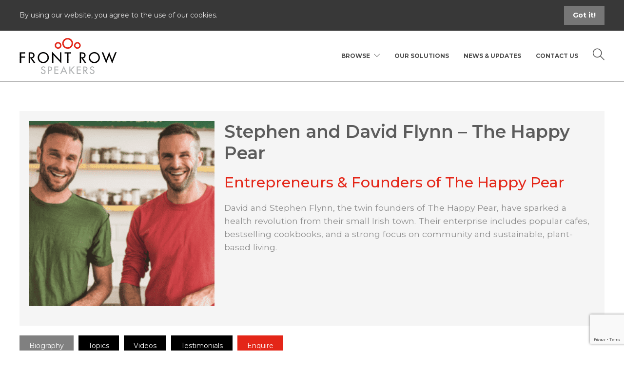

--- FILE ---
content_type: text/html; charset=UTF-8
request_url: https://frontrowspeakers.com/speakers/stephen-david-flynn-founders-of-the-happy-pear/
body_size: 25684
content:
<!DOCTYPE html>
<html lang="en-GB">
<head>
	<meta charset="UTF-8">

			<meta name="viewport" content="width=device-width, initial-scale=1">
	
	
	<meta name='robots' content='index, follow, max-image-preview:large, max-snippet:-1, max-video-preview:-1' />
	<style>img:is([sizes="auto" i], [sizes^="auto," i]) { contain-intrinsic-size: 3000px 1500px }</style>
	
	<!-- This site is optimized with the Yoast SEO Premium plugin v25.3 (Yoast SEO v26.2) - https://yoast.com/wordpress/plugins/seo/ -->
	<title>Stephen and David Flynn - The Happy Pear | The Happy Pear | Front Row Speakers</title>
<link crossorigin data-rocket-preconnect href="https://fonts.googleapis.com" rel="preconnect">
<link crossorigin data-rocket-preconnect href="https://www.gstatic.com" rel="preconnect">
<link crossorigin data-rocket-preconnect href="https://www.google-analytics.com" rel="preconnect">
<link crossorigin data-rocket-preconnect href="https://sibautomation.com" rel="preconnect">
<link crossorigin data-rocket-preconnect href="https://www.googletagmanager.com" rel="preconnect">
<link crossorigin data-rocket-preconnect href="https://s.adroll.com" rel="preconnect">
<link crossorigin data-rocket-preconnect href="https://ajax.googleapis.com" rel="preconnect">
<link crossorigin data-rocket-preconnect href="https://cdn.brevo.com" rel="preconnect">
<link crossorigin data-rocket-preconnect href="https://cdn.jsdelivr.net" rel="preconnect">
<link crossorigin data-rocket-preconnect href="https://www.google.com" rel="preconnect">
<link data-rocket-preload as="style" href="https://fonts.googleapis.com/css2?family=Montserrat:ital,wght@0,100..900;1,100..900&#038;display=swap" rel="preload">
<link href="https://fonts.googleapis.com/css2?family=Montserrat:ital,wght@0,100..900;1,100..900&#038;display=swap" media="print" onload="this.media=&#039;all&#039;" rel="stylesheet">
<noscript><link rel="stylesheet" href="https://fonts.googleapis.com/css2?family=Montserrat:ital,wght@0,100..900;1,100..900&#038;display=swap"></noscript><link rel="preload" data-rocket-preload as="image" href="https://frontrowspeakers.com/wp-content/uploads/2024/03/Entrepreneurs-amp-Founders-of-The-Happy-Pear.png" imagesrcset="https://frontrowspeakers.com/wp-content/uploads/2024/03/Entrepreneurs-amp-Founders-of-The-Happy-Pear.png 300w, https://frontrowspeakers.com/wp-content/uploads/2024/03/Entrepreneurs-amp-Founders-of-The-Happy-Pear-150x150.png 150w" imagesizes="(max-width: 300px) 100vw, 300px" fetchpriority="high">
	<meta name="description" content="To book Founders of The Happy Pear Stephen &amp; David Flynn, contact Front Row Speakers on (0)1 485 3991 or email welcome@frontrowspeakers.com" />
	<link rel="canonical" href="https://frontrowspeakers.com/speakers/stephen-david-flynn-founders-of-the-happy-pear/" />
	<meta property="og:locale" content="en_GB" />
	<meta property="og:type" content="article" />
	<meta property="og:title" content="Stephen and David Flynn - The Happy Pear" />
	<meta property="og:description" content="To book Founders of The Happy Pear Stephen &amp; David Flynn, contact Front Row Speakers on (0)1 485 3991 or email welcome@frontrowspeakers.com" />
	<meta property="og:url" content="https://frontrowspeakers.com/speakers/stephen-david-flynn-founders-of-the-happy-pear/" />
	<meta property="og:site_name" content="Front Row Speakers" />
	<meta property="article:publisher" content="https://www.facebook.com/FrontRowIreland/" />
	<meta property="article:modified_time" content="2025-06-03T15:38:17+00:00" />
	<meta property="og:image" content="https://frontrowspeakers.com/wp-content/uploads/2024/03/Entrepreneurs-amp-Founders-of-The-Happy-Pear.png" />
	<meta property="og:image:width" content="300" />
	<meta property="og:image:height" content="300" />
	<meta property="og:image:type" content="image/png" />
	<meta name="twitter:card" content="summary_large_image" />
	<meta name="twitter:site" content="@FRSpeakers" />
	<meta name="twitter:label1" content="Estimated reading time" />
	<meta name="twitter:data1" content="2 minutes" />
	<script type="application/ld+json" class="yoast-schema-graph">{"@context":"https://schema.org","@graph":[{"@type":"WebPage","@id":"https://frontrowspeakers.com/speakers/stephen-david-flynn-founders-of-the-happy-pear/","url":"https://frontrowspeakers.com/speakers/stephen-david-flynn-founders-of-the-happy-pear/","name":"Stephen and David Flynn - The Happy Pear | The Happy Pear | Front Row Speakers","isPartOf":{"@id":"https://frontrowspeakers.com/#website"},"primaryImageOfPage":{"@id":"https://frontrowspeakers.com/speakers/stephen-david-flynn-founders-of-the-happy-pear/#primaryimage"},"image":{"@id":"https://frontrowspeakers.com/speakers/stephen-david-flynn-founders-of-the-happy-pear/#primaryimage"},"thumbnailUrl":"https://frontrowspeakers.com/wp-content/uploads/2024/03/Entrepreneurs-amp-Founders-of-The-Happy-Pear.png","datePublished":"2024-03-19T17:58:20+00:00","dateModified":"2025-06-03T15:38:17+00:00","description":"To book Founders of The Happy Pear Stephen & David Flynn, contact Front Row Speakers on (0)1 485 3991 or email welcome@frontrowspeakers.com","breadcrumb":{"@id":"https://frontrowspeakers.com/speakers/stephen-david-flynn-founders-of-the-happy-pear/#breadcrumb"},"inLanguage":"en-GB","potentialAction":[{"@type":"ReadAction","target":["https://frontrowspeakers.com/speakers/stephen-david-flynn-founders-of-the-happy-pear/"]}]},{"@type":"ImageObject","inLanguage":"en-GB","@id":"https://frontrowspeakers.com/speakers/stephen-david-flynn-founders-of-the-happy-pear/#primaryimage","url":"https://frontrowspeakers.com/wp-content/uploads/2024/03/Entrepreneurs-amp-Founders-of-The-Happy-Pear.png","contentUrl":"https://frontrowspeakers.com/wp-content/uploads/2024/03/Entrepreneurs-amp-Founders-of-The-Happy-Pear.png","width":300,"height":300,"caption":"Entrepreneurs &amp; Founders of The Happy Pear"},{"@type":"BreadcrumbList","@id":"https://frontrowspeakers.com/speakers/stephen-david-flynn-founders-of-the-happy-pear/#breadcrumb","itemListElement":[{"@type":"ListItem","position":1,"name":"Home","item":"https://frontrowspeakers.com/"},{"@type":"ListItem","position":2,"name":"Speakers","item":"https://frontrowspeakers.com/speakers/"},{"@type":"ListItem","position":3,"name":"Stephen and David Flynn &#8211; The Happy Pear"}]},{"@type":"WebSite","@id":"https://frontrowspeakers.com/#website","url":"https://frontrowspeakers.com/","name":"Front Row Speakers","description":"Keynote Speakers, Motivational, Leadership &amp; High Performance","publisher":{"@id":"https://frontrowspeakers.com/#organization"},"potentialAction":[{"@type":"SearchAction","target":{"@type":"EntryPoint","urlTemplate":"https://frontrowspeakers.com/?s={search_term_string}"},"query-input":{"@type":"PropertyValueSpecification","valueRequired":true,"valueName":"search_term_string"}}],"inLanguage":"en-GB"},{"@type":"Organization","@id":"https://frontrowspeakers.com/#organization","name":"Front Row Speakers","url":"https://frontrowspeakers.com/","logo":{"@type":"ImageObject","inLanguage":"en-GB","@id":"https://frontrowspeakers.com/#/schema/logo/image/","url":"https://frontrowspeakers.com/wp-content/uploads/2019/07/Front-Row-Speakers-Bureau-Logo-1.png","contentUrl":"https://frontrowspeakers.com/wp-content/uploads/2019/07/Front-Row-Speakers-Bureau-Logo-1.png","width":150,"height":56,"caption":"Front Row Speakers"},"image":{"@id":"https://frontrowspeakers.com/#/schema/logo/image/"},"sameAs":["https://www.facebook.com/FrontRowIreland/","https://x.com/FRSpeakers","https://www.linkedin.com/company/1453972","https://www.youtube.com/channel/UCDdso4RQrCOCQ91GjARiWpw"]}]}</script>
	<!-- / Yoast SEO Premium plugin. -->


<link rel='dns-prefetch' href='//ajax.googleapis.com' />
<link rel='dns-prefetch' href='//cdn.jsdelivr.net' />
<link rel='dns-prefetch' href='//www.googletagmanager.com' />
<link rel='dns-prefetch' href='//use.fontawesome.com' />
<link href='https://fonts.gstatic.com' crossorigin rel='preconnect' />
<link rel="alternate" type="application/rss+xml" title="Front Row Speakers &raquo; Feed" href="https://frontrowspeakers.com/feed/" />
<link rel="alternate" type="application/rss+xml" title="Front Row Speakers &raquo; Comments Feed" href="https://frontrowspeakers.com/comments/feed/" />
<link rel="alternate" type="application/rss+xml" title="Front Row Speakers &raquo; Stephen and David Flynn &#8211; The Happy Pear Comments Feed" href="https://frontrowspeakers.com/speakers/stephen-david-flynn-founders-of-the-happy-pear/feed/" />
<style id='wp-emoji-styles-inline-css' type='text/css'>

	img.wp-smiley, img.emoji {
		display: inline !important;
		border: none !important;
		box-shadow: none !important;
		height: 1em !important;
		width: 1em !important;
		margin: 0 0.07em !important;
		vertical-align: -0.1em !important;
		background: none !important;
		padding: 0 !important;
	}
</style>
<link rel='stylesheet' id='wp-block-library-css' href='https://frontrowspeakers.com/wp-includes/css/dist/block-library/style.min.css?ver=6.8.3' type='text/css' media='all' />
<style id='classic-theme-styles-inline-css' type='text/css'>
/*! This file is auto-generated */
.wp-block-button__link{color:#fff;background-color:#32373c;border-radius:9999px;box-shadow:none;text-decoration:none;padding:calc(.667em + 2px) calc(1.333em + 2px);font-size:1.125em}.wp-block-file__button{background:#32373c;color:#fff;text-decoration:none}
</style>
<style id='font-awesome-svg-styles-default-inline-css' type='text/css'>
.svg-inline--fa {
  display: inline-block;
  height: 1em;
  overflow: visible;
  vertical-align: -.125em;
}
</style>
<link data-minify="1" rel='stylesheet' id='font-awesome-svg-styles-css' href='https://frontrowspeakers.com/wp-content/cache/min/1/wp-content/uploads/font-awesome/v6.5.1/css/svg-with-js.css?ver=1762782470' type='text/css' media='all' />
<style id='font-awesome-svg-styles-inline-css' type='text/css'>
   .wp-block-font-awesome-icon svg::before,
   .wp-rich-text-font-awesome-icon svg::before {content: unset;}
</style>
<style id='global-styles-inline-css' type='text/css'>
:root{--wp--preset--aspect-ratio--square: 1;--wp--preset--aspect-ratio--4-3: 4/3;--wp--preset--aspect-ratio--3-4: 3/4;--wp--preset--aspect-ratio--3-2: 3/2;--wp--preset--aspect-ratio--2-3: 2/3;--wp--preset--aspect-ratio--16-9: 16/9;--wp--preset--aspect-ratio--9-16: 9/16;--wp--preset--color--black: #000000;--wp--preset--color--cyan-bluish-gray: #abb8c3;--wp--preset--color--white: #ffffff;--wp--preset--color--pale-pink: #f78da7;--wp--preset--color--vivid-red: #cf2e2e;--wp--preset--color--luminous-vivid-orange: #ff6900;--wp--preset--color--luminous-vivid-amber: #fcb900;--wp--preset--color--light-green-cyan: #7bdcb5;--wp--preset--color--vivid-green-cyan: #00d084;--wp--preset--color--pale-cyan-blue: #8ed1fc;--wp--preset--color--vivid-cyan-blue: #0693e3;--wp--preset--color--vivid-purple: #9b51e0;--wp--preset--gradient--vivid-cyan-blue-to-vivid-purple: linear-gradient(135deg,rgba(6,147,227,1) 0%,rgb(155,81,224) 100%);--wp--preset--gradient--light-green-cyan-to-vivid-green-cyan: linear-gradient(135deg,rgb(122,220,180) 0%,rgb(0,208,130) 100%);--wp--preset--gradient--luminous-vivid-amber-to-luminous-vivid-orange: linear-gradient(135deg,rgba(252,185,0,1) 0%,rgba(255,105,0,1) 100%);--wp--preset--gradient--luminous-vivid-orange-to-vivid-red: linear-gradient(135deg,rgba(255,105,0,1) 0%,rgb(207,46,46) 100%);--wp--preset--gradient--very-light-gray-to-cyan-bluish-gray: linear-gradient(135deg,rgb(238,238,238) 0%,rgb(169,184,195) 100%);--wp--preset--gradient--cool-to-warm-spectrum: linear-gradient(135deg,rgb(74,234,220) 0%,rgb(151,120,209) 20%,rgb(207,42,186) 40%,rgb(238,44,130) 60%,rgb(251,105,98) 80%,rgb(254,248,76) 100%);--wp--preset--gradient--blush-light-purple: linear-gradient(135deg,rgb(255,206,236) 0%,rgb(152,150,240) 100%);--wp--preset--gradient--blush-bordeaux: linear-gradient(135deg,rgb(254,205,165) 0%,rgb(254,45,45) 50%,rgb(107,0,62) 100%);--wp--preset--gradient--luminous-dusk: linear-gradient(135deg,rgb(255,203,112) 0%,rgb(199,81,192) 50%,rgb(65,88,208) 100%);--wp--preset--gradient--pale-ocean: linear-gradient(135deg,rgb(255,245,203) 0%,rgb(182,227,212) 50%,rgb(51,167,181) 100%);--wp--preset--gradient--electric-grass: linear-gradient(135deg,rgb(202,248,128) 0%,rgb(113,206,126) 100%);--wp--preset--gradient--midnight: linear-gradient(135deg,rgb(2,3,129) 0%,rgb(40,116,252) 100%);--wp--preset--font-size--small: 13px;--wp--preset--font-size--medium: 20px;--wp--preset--font-size--large: 36px;--wp--preset--font-size--x-large: 42px;--wp--preset--spacing--20: 0.44rem;--wp--preset--spacing--30: 0.67rem;--wp--preset--spacing--40: 1rem;--wp--preset--spacing--50: 1.5rem;--wp--preset--spacing--60: 2.25rem;--wp--preset--spacing--70: 3.38rem;--wp--preset--spacing--80: 5.06rem;--wp--preset--shadow--natural: 6px 6px 9px rgba(0, 0, 0, 0.2);--wp--preset--shadow--deep: 12px 12px 50px rgba(0, 0, 0, 0.4);--wp--preset--shadow--sharp: 6px 6px 0px rgba(0, 0, 0, 0.2);--wp--preset--shadow--outlined: 6px 6px 0px -3px rgba(255, 255, 255, 1), 6px 6px rgba(0, 0, 0, 1);--wp--preset--shadow--crisp: 6px 6px 0px rgba(0, 0, 0, 1);}:where(.is-layout-flex){gap: 0.5em;}:where(.is-layout-grid){gap: 0.5em;}body .is-layout-flex{display: flex;}.is-layout-flex{flex-wrap: wrap;align-items: center;}.is-layout-flex > :is(*, div){margin: 0;}body .is-layout-grid{display: grid;}.is-layout-grid > :is(*, div){margin: 0;}:where(.wp-block-columns.is-layout-flex){gap: 2em;}:where(.wp-block-columns.is-layout-grid){gap: 2em;}:where(.wp-block-post-template.is-layout-flex){gap: 1.25em;}:where(.wp-block-post-template.is-layout-grid){gap: 1.25em;}.has-black-color{color: var(--wp--preset--color--black) !important;}.has-cyan-bluish-gray-color{color: var(--wp--preset--color--cyan-bluish-gray) !important;}.has-white-color{color: var(--wp--preset--color--white) !important;}.has-pale-pink-color{color: var(--wp--preset--color--pale-pink) !important;}.has-vivid-red-color{color: var(--wp--preset--color--vivid-red) !important;}.has-luminous-vivid-orange-color{color: var(--wp--preset--color--luminous-vivid-orange) !important;}.has-luminous-vivid-amber-color{color: var(--wp--preset--color--luminous-vivid-amber) !important;}.has-light-green-cyan-color{color: var(--wp--preset--color--light-green-cyan) !important;}.has-vivid-green-cyan-color{color: var(--wp--preset--color--vivid-green-cyan) !important;}.has-pale-cyan-blue-color{color: var(--wp--preset--color--pale-cyan-blue) !important;}.has-vivid-cyan-blue-color{color: var(--wp--preset--color--vivid-cyan-blue) !important;}.has-vivid-purple-color{color: var(--wp--preset--color--vivid-purple) !important;}.has-black-background-color{background-color: var(--wp--preset--color--black) !important;}.has-cyan-bluish-gray-background-color{background-color: var(--wp--preset--color--cyan-bluish-gray) !important;}.has-white-background-color{background-color: var(--wp--preset--color--white) !important;}.has-pale-pink-background-color{background-color: var(--wp--preset--color--pale-pink) !important;}.has-vivid-red-background-color{background-color: var(--wp--preset--color--vivid-red) !important;}.has-luminous-vivid-orange-background-color{background-color: var(--wp--preset--color--luminous-vivid-orange) !important;}.has-luminous-vivid-amber-background-color{background-color: var(--wp--preset--color--luminous-vivid-amber) !important;}.has-light-green-cyan-background-color{background-color: var(--wp--preset--color--light-green-cyan) !important;}.has-vivid-green-cyan-background-color{background-color: var(--wp--preset--color--vivid-green-cyan) !important;}.has-pale-cyan-blue-background-color{background-color: var(--wp--preset--color--pale-cyan-blue) !important;}.has-vivid-cyan-blue-background-color{background-color: var(--wp--preset--color--vivid-cyan-blue) !important;}.has-vivid-purple-background-color{background-color: var(--wp--preset--color--vivid-purple) !important;}.has-black-border-color{border-color: var(--wp--preset--color--black) !important;}.has-cyan-bluish-gray-border-color{border-color: var(--wp--preset--color--cyan-bluish-gray) !important;}.has-white-border-color{border-color: var(--wp--preset--color--white) !important;}.has-pale-pink-border-color{border-color: var(--wp--preset--color--pale-pink) !important;}.has-vivid-red-border-color{border-color: var(--wp--preset--color--vivid-red) !important;}.has-luminous-vivid-orange-border-color{border-color: var(--wp--preset--color--luminous-vivid-orange) !important;}.has-luminous-vivid-amber-border-color{border-color: var(--wp--preset--color--luminous-vivid-amber) !important;}.has-light-green-cyan-border-color{border-color: var(--wp--preset--color--light-green-cyan) !important;}.has-vivid-green-cyan-border-color{border-color: var(--wp--preset--color--vivid-green-cyan) !important;}.has-pale-cyan-blue-border-color{border-color: var(--wp--preset--color--pale-cyan-blue) !important;}.has-vivid-cyan-blue-border-color{border-color: var(--wp--preset--color--vivid-cyan-blue) !important;}.has-vivid-purple-border-color{border-color: var(--wp--preset--color--vivid-purple) !important;}.has-vivid-cyan-blue-to-vivid-purple-gradient-background{background: var(--wp--preset--gradient--vivid-cyan-blue-to-vivid-purple) !important;}.has-light-green-cyan-to-vivid-green-cyan-gradient-background{background: var(--wp--preset--gradient--light-green-cyan-to-vivid-green-cyan) !important;}.has-luminous-vivid-amber-to-luminous-vivid-orange-gradient-background{background: var(--wp--preset--gradient--luminous-vivid-amber-to-luminous-vivid-orange) !important;}.has-luminous-vivid-orange-to-vivid-red-gradient-background{background: var(--wp--preset--gradient--luminous-vivid-orange-to-vivid-red) !important;}.has-very-light-gray-to-cyan-bluish-gray-gradient-background{background: var(--wp--preset--gradient--very-light-gray-to-cyan-bluish-gray) !important;}.has-cool-to-warm-spectrum-gradient-background{background: var(--wp--preset--gradient--cool-to-warm-spectrum) !important;}.has-blush-light-purple-gradient-background{background: var(--wp--preset--gradient--blush-light-purple) !important;}.has-blush-bordeaux-gradient-background{background: var(--wp--preset--gradient--blush-bordeaux) !important;}.has-luminous-dusk-gradient-background{background: var(--wp--preset--gradient--luminous-dusk) !important;}.has-pale-ocean-gradient-background{background: var(--wp--preset--gradient--pale-ocean) !important;}.has-electric-grass-gradient-background{background: var(--wp--preset--gradient--electric-grass) !important;}.has-midnight-gradient-background{background: var(--wp--preset--gradient--midnight) !important;}.has-small-font-size{font-size: var(--wp--preset--font-size--small) !important;}.has-medium-font-size{font-size: var(--wp--preset--font-size--medium) !important;}.has-large-font-size{font-size: var(--wp--preset--font-size--large) !important;}.has-x-large-font-size{font-size: var(--wp--preset--font-size--x-large) !important;}
:where(.wp-block-post-template.is-layout-flex){gap: 1.25em;}:where(.wp-block-post-template.is-layout-grid){gap: 1.25em;}
:where(.wp-block-columns.is-layout-flex){gap: 2em;}:where(.wp-block-columns.is-layout-grid){gap: 2em;}
:root :where(.wp-block-pullquote){font-size: 1.5em;line-height: 1.6;}
</style>
<link rel='stylesheet' id='wprls-style-css' href='https://frontrowspeakers.com/wp-content/plugins/slider-slideshow/admin/includes/../css/public/slider-pro.min.css?ver=6.8.3' type='text/css' media='all' />
<link data-minify="1" rel='stylesheet' id='slick-css-css' href='https://frontrowspeakers.com/wp-content/cache/min/1/npm/slick-carousel@1.8.1/slick/slick.css?ver=1762782470' type='text/css' media='all' />
<link data-minify="1" rel='stylesheet' id='slick-theme-css-css' href='https://frontrowspeakers.com/wp-content/cache/min/1/npm/slick-carousel@1.8.1/slick/slick-theme.css?ver=1762782470' type='text/css' media='all' />
<link data-minify="1" rel='stylesheet' id='fw-ext-builder-frontend-grid-css' href='https://frontrowspeakers.com/wp-content/cache/min/1/wp-content/plugins/unyson/framework/extensions/builder/static/css/frontend-grid.css?ver=1762782470' type='text/css' media='all' />
<link data-minify="1" rel='stylesheet' id='fw-ext-forms-default-styles-css' href='https://frontrowspeakers.com/wp-content/cache/min/1/wp-content/plugins/unyson/framework/extensions/forms/static/css/frontend.css?ver=1762782470' type='text/css' media='all' />
<link data-minify="1" rel='stylesheet' id='font-awesome-official-css' href='https://frontrowspeakers.com/wp-content/cache/min/1/releases/v6.5.1/css/all.css?ver=1762782470' type='text/css' media='all' crossorigin="anonymous" />
<link data-minify="1" rel='stylesheet' id='bootstrap-css' href='https://frontrowspeakers.com/wp-content/cache/min/1/wp-content/themes/jevelin/css/plugins/bootstrap.min.css?ver=1762782470' type='text/css' media='all' />
<link data-minify="1" rel='stylesheet' id='jevelin-plugins-css' href='https://frontrowspeakers.com/wp-content/cache/min/1/wp-content/themes/jevelin/css/plugins.css?ver=1762782470' type='text/css' media='all' />
<style id='jevelin-plugins-inline-css' type='text/css'>
.tlp-short-bio { font-weight: 700; margin-bottom: 10px; color: #e42618;}.tlp-member-detail h4 {color: #e42618;}.tlp-popup-wrap .short-bio { margin-top: 20px; margin-bottom: 40px; color: #e42618;}#subscribe-button-2 .sh-button {background-color: #ffffff; color: #e42618; border: 2px solid #e42618;}#subscribe-button-2 {margin: 20px 0px 10px 0px; text-align: left;}#subscribe-button-2:not(.sh-button-style-2).sh-button:hover {background-color: #e42618; color: #ffffff; border: 2px solid #e42618;}#subscribe-button-2.sh-button-style-2 .sh-button:hover {color: #ffffff; border: 2px solid #e42618; background-color: #e42618;}
</style>
<link data-minify="1" rel='stylesheet' id='jevelin-shortcodes-css' href='https://frontrowspeakers.com/wp-content/cache/min/1/wp-content/themes/jevelin/css/shortcodes.css?ver=1762782471' type='text/css' media='all' />
<link data-minify="1" rel='stylesheet' id='jevelin-styles-css' href='https://frontrowspeakers.com/wp-content/cache/min/1/wp-content/themes/jevelin/style.css?ver=1762782471' type='text/css' media='all' />
<link data-minify="1" rel='stylesheet' id='jevelin-responsive-css' href='https://frontrowspeakers.com/wp-content/cache/min/1/wp-content/themes/jevelin/css/responsive.css?ver=1762782471' type='text/css' media='all' />
<style id='jevelin-responsive-inline-css' type='text/css'>
.cf7-required:after,.woocommerce ul.products li.product a h3:hover,.woocommerce ul.products li.product ins,.post-title h2:hover,.sh-team:hover .sh-team-role,.sh-team-style4 .sh-team-role,.sh-team-style4 .sh-team-icon:hover i,.sh-header-search-submit,.woocommerce .woocommerce-tabs li.active a,.woocommerce .required,.sh-recent-products .woocommerce .star-rating span::before,.woocommerce .woocomerce-styling .star-rating span::before,.sh-jevelin-style3.woocommerce .product .product_meta .posted_in a,.sh-jevelin-style3 .sh-increase-numbers span:hover,.woocommerce div.product p.price,.woocomerce-styling li.product .amount,.post-format-icon,.sh-accent-color,.sh-blog-tag-item:hover h6,ul.page-numbers a:hover,.sh-portfolio-single-info-item i,.sh-filter-item.active,.sh-filter-item:hover,.sh-nav .sh-nav-cart li.menu-item-cart .mini_cart_item .amount,.sh-pricing-button-style3,#sidebar a:not(.sh-social-widgets-item):hover,.logged-in-as a:hover,.woocommerce table.shop_table.cart a:hover,.wrap-forms sup:before,.sh-comment-date a:hover,.reply a.comment-edit-link,.comment-respond #cancel-comment-reply-link,.sh-portfolio-title:hover,.sh-portfolio-single-related-mini h5:hover,.sh-header-top-10 .header-contacts-details-large-icon i,.sh-unyson-frontend-test.active,.plyr--full-ui input[type=range],.woocommerce td.woocommerce-grouped-product-list-item__label a:hover,.sh-accent-color-hover:hover {color: #e42618!important;}.woocommerce p.stars.selected a:not(.active),.woocommerce p.stars.selected a.active,.sh-jevelin-style3 .woocommerce-form-coupon-toggle .sh-alert,.sh-jevelin-style3 .woocommerce-progress.step1 .woocommerce-header-item-cart,.sh-jevelin-style3 .woocommerce-progress.step2 .woocommerce-header-item-checkout,.sh-dropcaps-full-square,.sh-dropcaps-full-square-border,.masonry2 .post-content-container a.post-meta-comments:hover,.sh-header-builder-edit:hover {background-color: #e42618;}.contact-form input[type="submit"],.sh-back-to-top:hover,.sh-dropcaps-full-square-tale,.sh-404-button,.woocommerce .wc-forward,.woocommerce .checkout-button,.woocommerce div.product form.cart button,.woocommerce .button:not(.add_to_cart_button),.sh-blog-tag-item,.sh-comments .submit,.sh-sidebar-search-active .search-field,.sh-nav .sh-nav-cart .buttons a.checkout,ul.page-numbers .current,ul.page-numbers .current:hover,.post-background,.post-item .post-category .post-category-list,.cart-icon span,.comment-input-required,.widget_tag_cloud a:hover,.widget_product_tag_cloud a:hover,.woocommerce #respond input#submit,.sh-portfolio-overlay1-bar,.sh-pricing-button-style4,.sh-pricing-button-style11,.sh-revslider-button2,.sh-portfolio-default2 .sh-portfolio-title,.sh-recent-posts-widgets-count,.sh-filter-item.active:after,.blog-style-largedate .post-comments,.sh-video-player-style1 .sh-video-player-image-play,.sh-video-player-style2 .sh-video-player-image-play:hover,.sh-video-player-style2 .sh-video-player-image-play:focus,.woocommerce .woocommerce-tabs li a:after,.sh-image-gallery .slick-dots li.slick-active button,.sh-recent-posts-carousel .slick-dots li.slick-active button,.sh-recent-products-carousel .slick-dots li.slick-active button,.sh-settings-container-bar .sh-progress-status-value,.post-password-form input[type="submit"],.wpcf7-form .wpcf7-submit,.sh-portfolio-filter-style3 .sh-filter-item.active .sh-filter-item-content,.sh-portfolio-filter-style4 .sh-filter-item:hover .sh-filter-item-content,.sh-woocommerce-categories-count,.sh-woocommerce-products-style2 .woocommerce ul.products li.product .add_to_cart_button:hover,.woocomerce-styling.sh-woocommerce-products-style2 ul.products li.product .add_to_cart_button:hover,.sh-icon-group-style2 .sh-icon-group-item:hover,.sh-text-background,.plyr--audio .plyr__control.plyr__tab-focus,.plyr--audio .plyr__control:hover,.plyr--audio .plyr__control[aria-expanded=true],.sh-jevelin-style3 .widget_price_filter .ui-slider .ui-slider-range {background-color: #e42618!important;}.sh-cf7-style4 form input:not(.wpcf7-submit):focus {border-bottom-color: #e42618;}::selection {background-color: #e42618!important;color: #fff;}::-moz-selection {background-color: #e42618!important;color: #fff;}.woocommerce .woocommerce-tabs li.active a {border-bottom-color: #e42618!important;}#header-quote,.sh-dropcaps-full-square-tale:after,.sh-blog-tag-item:after,.widget_tag_cloud a:hover:after,.widget_product_tag_cloud a:hover:after {border-left-color: #e42618!important;}.cart-icon .cart-icon-triangle-color {border-right-color: #e42618!important;}.sh-back-to-top:hover,.widget_price_filter .ui-slider .ui-slider-handle,.sh-sidebar-search-active .search-field:hover,.sh-sidebar-search-active .search-field:focus,.sh-cf7-style2 form p input:not(.wpcf7-submit):focus,.sh-cf7-style2 form p textarea:focus,.sh-jevelin-style3 .order-total .woocommerce-Price-amount {border-color: #e42618!important;}.post-item .post-category .arrow-right {border-left-color: #e42618;}.woocommerce .wc-forward:hover,.woocommerce .button:not(.add_to_cart_button):hover,.woocommerce .checkout-button:hover,.woocommerce #respond input#submit:hover,.contact-form input[type="submit"]:hover,.wpcf7-form .wpcf7-submit:hover,.sh-video-player-image-play:hover,.sh-404-button:hover,.post-password-form input[type="submit"],.sh-pricing-button-style11:hover,.sh-revslider-button2.spacing-animation:not(.inverted):hover {background-color: #0157b1!important;}.sh-cf7-unyson form .wpcf7-submit {background-size: 200% auto;background-image: linear-gradient(to right, #e42618 , #0157b1, #0157b1);}.sh-mini-overlay-container,.sh-portfolio-overlay-info-box,.sh-portfolio-overlay-bottom .sh-portfolio-icon,.sh-portfolio-overlay-bottom .sh-portfolio-text,.sh-portfolio-overlay2-bar,.sh-portfolio-overlay2-data,.sh-portfolio-overlay3-data {background-color: rgba(228,38,24,0.75)!important;}.woocommerce-progress {background-color: rgba(228,38,24,0.07);}.woocommerce-progress-item {color: rgba(228,38,24,0.5);}.sh-jevelin-style3 .sh-increase-numbers span:hover,.widget_price_filter .price_slider_wrapper .ui-widget-content {background-color: rgba(228,38,24,0.12)!important;}.widget_price_filter .ui-slider .ui-slider-range {background-color: rgba(228,38,24,0.5)!important;}.sh-team-social-overlay2 .sh-team-image:hover .sh-team-overlay2,.sh-overlay-style1,.sh-portfolio-overlay4 {background-color: rgba(228,38,24,0.8)!important;}.sh-header .sh-nav > .current_page_item > a,.sh-header .sh-nav > .current-menu-ancestor > a,.sh-header .sh-nav > .current-menu-item > a,.sh-header-left-side .sh-nav > .current_page_item > a {color: #e42618!important;}.sh-popover-mini:not(.sh-popover-mini-dark) {background-color: #e42618;}.sh-popover-mini:not(.sh-popover-mini-dark):before {border-color: transparent transparent #e42618 #e42618!important;}.sh-footer .sh-footer-widgets a:hover,.sh-footer .sh-footer-widgets li a:hover,.sh-footer .sh-footer-widgets h6:hover {color: #e42618;}
</style>
<link data-minify="1" rel='stylesheet' id='jevelin-ie-css' href='https://frontrowspeakers.com/wp-content/cache/min/1/wp-content/themes/jevelin/css/ie.css?ver=1762782471' type='text/css' media='all' />
<link data-minify="1" rel='stylesheet' id='jevelin-theme-settings-css' href='https://frontrowspeakers.com/wp-content/cache/min/1/wp-content/uploads/jevelin-dynamic-styles.css?ver=1762782471' type='text/css' media='all' />
<link data-minify="1" rel='stylesheet' id='plyr-css' href='https://frontrowspeakers.com/wp-content/cache/min/1/wp-content/themes/jevelin/css/plugins/plyr.css?ver=1762782471' type='text/css' media='all' />
<link rel='stylesheet' id='jevelin-child-style-css' href='https://frontrowspeakers.com/wp-content/themes/jevelin-child/style.css?ver=6.8.3' type='text/css' media='all' />
<link data-minify="1" rel='stylesheet' id='sib-front-css-css' href='https://frontrowspeakers.com/wp-content/cache/min/1/wp-content/plugins/mailin/css/mailin-front.css?ver=1762782471' type='text/css' media='all' />
<style id='rocket-lazyload-inline-css' type='text/css'>
.rll-youtube-player{position:relative;padding-bottom:56.23%;height:0;overflow:hidden;max-width:100%;}.rll-youtube-player:focus-within{outline: 2px solid currentColor;outline-offset: 5px;}.rll-youtube-player iframe{position:absolute;top:0;left:0;width:100%;height:100%;z-index:100;background:0 0}.rll-youtube-player img{bottom:0;display:block;left:0;margin:auto;max-width:100%;width:100%;position:absolute;right:0;top:0;border:none;height:auto;-webkit-transition:.4s all;-moz-transition:.4s all;transition:.4s all}.rll-youtube-player img:hover{-webkit-filter:brightness(75%)}.rll-youtube-player .play{height:100%;width:100%;left:0;top:0;position:absolute;background:url(https://frontrowspeakers.com/wp-content/plugins/wp-rocket/assets/img/youtube.png) no-repeat center;background-color: transparent !important;cursor:pointer;border:none;}
</style>
<link data-minify="1" rel='stylesheet' id='font-awesome-official-v4shim-css' href='https://frontrowspeakers.com/wp-content/cache/min/1/releases/v6.5.1/css/v4-shims.css?ver=1762782471' type='text/css' media='all' crossorigin="anonymous" />
<script type="text/javascript" src="https://ajax.googleapis.com/ajax/libs/jquery/2.2.4/jquery.min.js" id="jquery-js"></script>
<script type="text/javascript" src="https://frontrowspeakers.com/wp-content/plugins/slider-slideshow/admin/includes/../js/public/rsslider.js?ver=6.8.3" id="wprls-script-js"></script>
<script type="text/javascript" src="https://frontrowspeakers.com/wp-content/themes/jevelin/js/plugins.js?ver=6.8.3" id="jevelin-plugins-js"></script>
<script type="text/javascript" id="jevelin-scripts-js-extra">
/* <![CDATA[ */
var jevelin_loadmore_posts = {"ajax_url":"https:\/\/frontrowspeakers.com\/wp-admin\/admin-ajax.php"};
var jevelin = {"page_loader":"1","notice":"enable","header_animation_dropdown_delay":"1000","header_animation_dropdown":"easeOutQuint","header_animation_dropdown_speed":"300","lightbox_opacity":"0.88","lightbox_transition":"elastic","lightbox_window_max_width":"1200","lightbox_window_max_height":"1200","lightbox_window_size":"0.8","page_numbers_prev":"Previous","page_numbers_next":"Next","rtl_support":"","footer_parallax":"","one_pager":"1","wc_lightbox":"jevelin","quantity_button":"on"};
/* ]]> */
</script>
<script type="text/javascript" src="https://frontrowspeakers.com/wp-content/themes/jevelin/js/scripts.js?ver=6.8.3" id="jevelin-scripts-js"></script>
<script type="text/javascript" src="https://frontrowspeakers.com/wp-content/themes/jevelin/js/plugins/plyr.min.js?ver=6.8.3" id="plyr-js"></script>

<!-- Google tag (gtag.js) snippet added by Site Kit -->
<!-- Google Analytics snippet added by Site Kit -->
<script type="text/javascript" src="https://www.googletagmanager.com/gtag/js?id=GT-PL3KMZM" id="google_gtagjs-js" async></script>
<script type="text/javascript" id="google_gtagjs-js-after">
/* <![CDATA[ */
window.dataLayer = window.dataLayer || [];function gtag(){dataLayer.push(arguments);}
gtag("set","linker",{"domains":["frontrowspeakers.com"]});
gtag("js", new Date());
gtag("set", "developer_id.dZTNiMT", true);
gtag("config", "GT-PL3KMZM", {"googlesitekit_post_type":"speakers"});
 window._googlesitekit = window._googlesitekit || {}; window._googlesitekit.throttledEvents = []; window._googlesitekit.gtagEvent = (name, data) => { var key = JSON.stringify( { name, data } ); if ( !! window._googlesitekit.throttledEvents[ key ] ) { return; } window._googlesitekit.throttledEvents[ key ] = true; setTimeout( () => { delete window._googlesitekit.throttledEvents[ key ]; }, 5 ); gtag( "event", name, { ...data, event_source: "site-kit" } ); }; 
/* ]]> */
</script>
<script type="text/javascript" src="https://frontrowspeakers.com/wp-content/themes/jevelin-child/js/scripts.js?ver=6.8.3" id="jevelin-child-scripts-js"></script>
<script type="text/javascript" id="sib-front-js-js-extra">
/* <![CDATA[ */
var sibErrMsg = {"invalidMail":"Please fill out valid email address","requiredField":"Please fill out required fields","invalidDateFormat":"Please fill out valid date format","invalidSMSFormat":"Please fill out valid phone number"};
var ajax_sib_front_object = {"ajax_url":"https:\/\/frontrowspeakers.com\/wp-admin\/admin-ajax.php","ajax_nonce":"0e6fbc5843","flag_url":"https:\/\/frontrowspeakers.com\/wp-content\/plugins\/mailin\/img\/flags\/"};
/* ]]> */
</script>
<script type="text/javascript" src="https://frontrowspeakers.com/wp-content/plugins/mailin/js/mailin-front.js?ver=1755784318" id="sib-front-js-js"></script>
<link rel="https://api.w.org/" href="https://frontrowspeakers.com/wp-json/" /><link rel="EditURI" type="application/rsd+xml" title="RSD" href="https://frontrowspeakers.com/xmlrpc.php?rsd" />
<link rel='shortlink' href='https://frontrowspeakers.com/?p=21231' />
<link rel="alternate" title="oEmbed (JSON)" type="application/json+oembed" href="https://frontrowspeakers.com/wp-json/oembed/1.0/embed?url=https%3A%2F%2Ffrontrowspeakers.com%2Fspeakers%2Fstephen-david-flynn-founders-of-the-happy-pear" />
<link rel="alternate" title="oEmbed (XML)" type="text/xml+oembed" href="https://frontrowspeakers.com/wp-json/oembed/1.0/embed?url=https%3A%2F%2Ffrontrowspeakers.com%2Fspeakers%2Fstephen-david-flynn-founders-of-the-happy-pear&#038;format=xml" />
<meta name="generator" content="Site Kit by Google 1.171.0" /><script type="text/javascript"> adroll_adv_id = "MAODYYIHGZBF3HYC77H3NX"; adroll_pix_id = "WIC5ZPDJ3NERXKS6MD245N"; adroll_version = "2.0";  (function(w, d, e, o, a) { w.__adroll_loaded = true; w.adroll = w.adroll || []; w.adroll.f = [ 'setProperties', 'identify', 'track', 'identify_email', 'get_cookie' ]; var roundtripUrl = "https://s.adroll.com/j/" + adroll_adv_id + "/roundtrip.js"; for (a = 0; a < w.adroll.f.length; a++) { w.adroll[w.adroll.f[a]] = w.adroll[w.adroll.f[a]] || (function(n) { return function() { w.adroll.push([ n, arguments ]) } })(w.adroll.f[a]) }  e = d.createElement('script'); o = d.getElementsByTagName('script')[0]; e.async = 1; e.src = roundtripUrl; o.parentNode.insertBefore(e, o); })(window, document); adroll.track("pageView"); </script>

<!-- Google Tag Manager -->
<script>(function(w,d,s,l,i){w[l]=w[l]||[];w[l].push({'gtm.start':
new Date().getTime(),event:'gtm.js'});var f=d.getElementsByTagName(s)[0],
j=d.createElement(s),dl=l!='dataLayer'?'&l='+l:'';j.async=true;j.src=
'https://www.googletagmanager.com/gtm.js?id='+i+dl;f.parentNode.insertBefore(j,f);
})(window,document,'script','dataLayer','GTM-NKQ62SNQ');</script>
<!-- End Google Tag Manager -->

<link rel="preconnect" href="https://fonts.googleapis.com">
<link rel="preconnect" href="https://fonts.gstatic.com" crossorigin>




<link data-minify="1" rel="preload" href="https://frontrowspeakers.com/wp-content/cache/min/1/wp-content/themes/jevelin/css/plugins/simple-line-icons.css?ver=1762782471" as="style"><meta name="google-site-verification" content="3GeUMUBfsgad5reJrifl8s4mq45EM9svA1e-mpHkpOc"><script type="text/javascript" src="https://cdn.brevo.com/js/sdk-loader.js" async></script>
<script type="text/javascript">
  window.Brevo = window.Brevo || [];
  window.Brevo.push(['init', {"client_key":"1okarap1sflynu1dghznt","email_id":null,"push":{"customDomain":"https:\/\/frontrowspeakers.com\/wp-content\/plugins\/mailin\/"},"service_worker_url":"sw.js?key=${key}","frame_url":"brevo-frame.html"}]);
</script><style type="text/css">.broken_link, a.broken_link {
	text-decoration: line-through;
}</style><meta name="generator" content="Powered by Slider Revolution 6.5.7 - responsive, Mobile-Friendly Slider Plugin for WordPress with comfortable drag and drop interface." />
<link rel="icon" href="https://frontrowspeakers.com/wp-content/uploads/2023/03/cropped-Purple-And-Orange-Abstract-LinkedIn-Profile-Picture-RA125-1200-×-675px-32x32.png" sizes="32x32" />
<link rel="icon" href="https://frontrowspeakers.com/wp-content/uploads/2023/03/cropped-Purple-And-Orange-Abstract-LinkedIn-Profile-Picture-RA125-1200-×-675px-192x192.png" sizes="192x192" />
<link rel="apple-touch-icon" href="https://frontrowspeakers.com/wp-content/uploads/2023/03/cropped-Purple-And-Orange-Abstract-LinkedIn-Profile-Picture-RA125-1200-×-675px-180x180.png" />
<meta name="msapplication-TileImage" content="https://frontrowspeakers.com/wp-content/uploads/2023/03/cropped-Purple-And-Orange-Abstract-LinkedIn-Profile-Picture-RA125-1200-×-675px-270x270.png" />
<script type="text/javascript">function setREVStartSize(e){
			//window.requestAnimationFrame(function() {				 
				window.RSIW = window.RSIW===undefined ? window.innerWidth : window.RSIW;	
				window.RSIH = window.RSIH===undefined ? window.innerHeight : window.RSIH;	
				try {								
					var pw = document.getElementById(e.c).parentNode.offsetWidth,
						newh;
					pw = pw===0 || isNaN(pw) ? window.RSIW : pw;
					e.tabw = e.tabw===undefined ? 0 : parseInt(e.tabw);
					e.thumbw = e.thumbw===undefined ? 0 : parseInt(e.thumbw);
					e.tabh = e.tabh===undefined ? 0 : parseInt(e.tabh);
					e.thumbh = e.thumbh===undefined ? 0 : parseInt(e.thumbh);
					e.tabhide = e.tabhide===undefined ? 0 : parseInt(e.tabhide);
					e.thumbhide = e.thumbhide===undefined ? 0 : parseInt(e.thumbhide);
					e.mh = e.mh===undefined || e.mh=="" || e.mh==="auto" ? 0 : parseInt(e.mh,0);		
					if(e.layout==="fullscreen" || e.l==="fullscreen") 						
						newh = Math.max(e.mh,window.RSIH);					
					else{					
						e.gw = Array.isArray(e.gw) ? e.gw : [e.gw];
						for (var i in e.rl) if (e.gw[i]===undefined || e.gw[i]===0) e.gw[i] = e.gw[i-1];					
						e.gh = e.el===undefined || e.el==="" || (Array.isArray(e.el) && e.el.length==0)? e.gh : e.el;
						e.gh = Array.isArray(e.gh) ? e.gh : [e.gh];
						for (var i in e.rl) if (e.gh[i]===undefined || e.gh[i]===0) e.gh[i] = e.gh[i-1];
											
						var nl = new Array(e.rl.length),
							ix = 0,						
							sl;					
						e.tabw = e.tabhide>=pw ? 0 : e.tabw;
						e.thumbw = e.thumbhide>=pw ? 0 : e.thumbw;
						e.tabh = e.tabhide>=pw ? 0 : e.tabh;
						e.thumbh = e.thumbhide>=pw ? 0 : e.thumbh;					
						for (var i in e.rl) nl[i] = e.rl[i]<window.RSIW ? 0 : e.rl[i];
						sl = nl[0];									
						for (var i in nl) if (sl>nl[i] && nl[i]>0) { sl = nl[i]; ix=i;}															
						var m = pw>(e.gw[ix]+e.tabw+e.thumbw) ? 1 : (pw-(e.tabw+e.thumbw)) / (e.gw[ix]);					
						newh =  (e.gh[ix] * m) + (e.tabh + e.thumbh);
					}
					var el = document.getElementById(e.c);
					if (el!==null && el) el.style.height = newh+"px";					
					el = document.getElementById(e.c+"_wrapper");
					if (el!==null && el) {
						el.style.height = newh+"px";
						el.style.display = "block";
					}
				} catch(e){
					console.log("Failure at Presize of Slider:" + e)
				}					   
			//});
		  };</script>
		
			<!-- Global site tag (gtag.js) - Google Analytics -->
			<script async src="https://www.googletagmanager.com/gtag/js?id=UA-19626717-4"></script>
			<script>
				window.dataLayer = window.dataLayer || [];
				function gtag(){dataLayer.push(arguments);}
				gtag('js', new Date());

				gtag('config', 'UA-19626717-4');
			</script>
					<style type="text/css" id="wp-custom-css">
			/*HIDE RECAPTCHA*/

/*PADDING AT BOTTOM OF PAGES*/
.fw-row {
  padding-bottom: 5px;
}
/*SPEAKERS*/
.tlp-member-detail p {
    max-width: 96%;
}
.speaker-details p {
    font-size: 1.75rem;
    line-height: 2.75rem;
}
.post-type-archive-speakers
  .sh-titlebar.sh-titlebar-mobile-layout-compact.sh-titlebar-mobile-title-on,
.tax-department
  .sh-titlebar.sh-titlebar-mobile-layout-compact.sh-titlebar-mobile-title-on {
  display: none;
}
.post-type-archive-speakers #wrapper > .sh-page-layout-default,
.tax-department #wrapper > .sh-page-layout-default {
  padding: 0;
}
.hero-section {
  background-position: center;
}

.hero-section {
  display: flex;
  align-items: center;
  justify-content: center;
  position: relative;
  height: 500px;
}
.hero-section::before {
  content: "";
  position: absolute;
  top: 0;
  left: 0;
  right: 0;
  bottom: 0;
  background: rgba(0, 0, 0, 0.5);
  z-index: 1;
}
.hero-section > h1 {
  position: relative;
  z-index: 2;
  color: white;
  margin: 0;
  padding: 20px;
  text-align: center;
}

.archive-speakers-intro {
  padding-top: 2rem;
  padding-bottom: 2rem;
}

.archive-speakers-intro p {
  text-align: center;
  font-size: 1.5rem;
  max-width: 840px;
  margin: auto;
}

.department-tabs {
  padding-bottom: 2rem;
}

.search-field {
  padding-bottom: 1rem;
}

/* Department Tabs */
.department-tabs {
  display: flex;
  flex-wrap: wrap;
  padding: 10px;
  justify-content: center;
  gap: 10px;
}

.department-tabs .tab {
  background-color: #000;
  color: #fff;
  border: none;
  padding: 10px 20px;
  cursor: pointer;
  transition: background-color 0.3s ease;
}

.department-tabs .tab.active,
.department-tabs .tab:hover {
  background-color: #e42618;
}

/* Search Field */
.search-field {
  text-align: center;
  padding: 20px;
}

.search-field input[type="text"] {
  padding: 10px;
  width: 80%;
  max-width: 400px;
  border: 1px solid #000;
  margin: auto;
  line-height: 24px !important;
}

/* Speakers Display */
.speakers-grid {
  display: grid;
  grid-template-columns: repeat(auto-fill, minmax(180px, 1fr));
  gap: 20px;
  padding: 20px;
}

.speakers-grid .speaker {
  display: flex;
  flex-direction: column;
  justify-content: space-between;
  background-color: #f5f5f5;
  padding: 10px;
  border: 1px solid #ddd;
  height: 100%;
}

.speakers-grid img {
  width: 100%;
  aspect-ratio: 1 / 1;
  object-fit: cover;
}

.speakers-grid h3 {
  margin: 10px 0 5px;
}

.speakers-grid p {
  flex-grow: 1;
}

#speakersDisplay .speaker a.speaker-card-link, .speakers-grid .speaker a.speaker-card-link {
    background-color: #f5f5f5;
}

#speakersDisplay .speaker a.speaker-card-link h3, .speakers-grid .speaker a.speaker-card-link h3  {
    color: #000;
}

#speakersDisplay .speaker a.speaker-card-link p, .speakers-grid .speaker a.speaker-card-link p {
    color: #8d8d8d;
}

#speakersDisplay .speaker a.speaker-card-link, .speakers-grid .speaker a.speaker-card-link {
    padding: 0;
}

.speakers-grid a {
  margin-top: auto;
  display: block;
  background-color: #e42618;
  color: #fff;
  text-align: center;
  padding: 5px;
  text-decoration: none;
}

.speakers-grid .speaker {
  background-color: #f5f5f5;
  padding: 10px;
  border: 1px solid #ddd;
}

.speakers-grid img {
  width: 100%;
  height: auto;
  aspect-ratio: 1 / 1;
  object-fit: cover;
}

.speakers-grid h3 {
  margin: 10px 0;
  color: #000;
}

.speakers-grid p {
  font-size: 14px;
}

.speakers-grid a {
  display: inline-block;
  background-color: #e42618;
  color: #fff;
  padding: 5px 10px;
  margin-top: 10px;
  text-decoration: none;
}

#loadMore {
  display: block;
  width: 200px;
  margin: 20px auto;
  padding: 10px 0;
  text-align: center;
  background-color: #e42618;
  color: #fff;
  cursor: pointer;
  border: none;
}

.post-type-archive-speakers .container.entry-content,
.tax-department .container.entry-content {
  max-width: 100% !important;
  width: 100% !important;
  min-width: 100% !important;
}
@keyframes spin {
  0% {
    transform: rotate(0deg);
  }
  100% {
    transform: rotate(360deg);
  }
}

@media (max-width: 550px) {
  .post-type-archive-speakers .container.entry-content,
  .tax-department .container.entry-content {
    max-width: 100% !important;
    width: 100% !important;
    min-width: 100% !important;
  }
}

@media (max-width: 700px) {
  .post-type-archive-speakers .container.entry-content,
  .tax-department .container.entry-content {
    max-width: 100% !important;
    width: 100% !important;
    min-width: 100% !important;
  }
}

@media (max-width: 800px) {
  .post-type-archive-speakers .container.entry-content,
  .tax-department .container.entry-content {
    max-width: 100% !important;
    width: 100% !important;
    min-width: 100% !important;
  }
}

@media (max-width: 900px) {
  .post-type-archive-speakers .container.entry-content,
  .tax-department .container.entry-content {
    max-width: 100% !important;
    width: 100% !important;
    min-width: 100% !important;
  }
}

@media (max-width: 1025px) {
  .post-type-archive-speakers .container.entry-content,
  .tax-department .container.entry-content {
    max-width: 100% !important;
    width: 100% !important;
    min-width: 100% !important;
  }
}

@media (max-width: 1250px) {
  .post-type-archive-speakers .container.entry-content,
  .tax-department .container.entry-content {
    max-width: 100% !important;
    width: 100% !important;
    min-width: 100% !important;
  }
}

/* Responsive Grid */
@media (max-width: 767px) {
  .speakers-grid {
    grid-template-columns: repeat(2, 1fr);
  }
}
@media (max-width: 500px) {
  .speakers-grid {
    grid-template-columns: repeat(1, 1fr);
  }
}

@media (min-width: 768px) {
  .speakers-grid {
    grid-template-columns: repeat(3, 1fr);
  }
}

@media (min-width: 1024px) {
  .speakers-grid {
    grid-template-columns: repeat(4, 1fr);
  }
}

@media (min-width: 1440px) {
  .speakers-grid {
    grid-template-columns: repeat(5, 1fr);
  }
}

@media (max-width: 767px) {
  .post-item-single .speakers-grid {
    grid-template-columns: repeat(2, 1fr);
  }
}
@media (max-width: 500px) {
  .post-item-single .speakers-grid {
    grid-template-columns: repeat(1, 1fr);
  }
}

@media (min-width: 768px) {
  .post-item-single .speakers-grid {
    grid-template-columns: repeat(2, 1fr);
  }
}

@media (min-width: 1024px) {
  .post-item-single .speakers-grid {
    grid-template-columns: repeat(2, 1fr);
  }
}

@media (min-width: 1440px) {
  .post-item-single .speakers-grid {
    grid-template-columns: repeat(2, 1fr);
  }
}

@media (max-width: 480px) {
  .department-tabs .tab,
  .search-field input[type="text"] {
    padding: 10px;
    font-size: 14px;
  }
}

/* General Speaker Styles */
.single-speakers .sh-titlebar {
    display: none;
}
.speaker-details h1 {
    font-weight: 600;
}

.speaker-details h2 {
    color: #e42618;
}
.speaker-single-container {
    display: flex;
    background-color: #f5f5f5;
    padding: 20px;
    margin-bottom: 20px;
}

.speaker-featured-image img {
    width: 100%;
    aspect-ratio: 1 / 1;
    object-fit: cover;
}

.speaker-details {
    padding-left: 20px;
}

.tabs {
    margin-top: 20px;
}

.tab-link {
    background-color: #000;
    color: #fff;
    padding: 10px 20px;
    margin-right: 10px;
    cursor: pointer;
    border: none;
    display: inline-block;
}

.tab-link.active, .tab-link:hover {
    background-color: #808080;
}

.tab-content {
    padding: 20px;
    background-color: #fff;
    border: 1px solid #ddd;
    margin-top: 10px;
}

.enquire-button {
    background-color: #e42618;
    color: #fff;
    padding: 10px 20px;
    display: inline-block;
    text-align: center;
    text-decoration: none;
    float: right;
    margin-right: 0;
}



@media (max-width: 550px) {
    .enquire-button {
        display: block;
        width: 90%;
        box-sizing: border-box;
				margin-left: auto;
				margin-right: auto;
				float: none;
    }
}

blockquote {
    border-left: 3px solid #e42618;
    margin: 20px 0;
    padding-left: 15px;
    font-style: italic;
    color: #666;
    margin-left: 45px;
}

@media (max-width: 768px) {
    .speaker-single-container {
        flex-direction: column;
    }

    .speaker-details {
        padding-left: 0;
        padding-top: 20px;
    }
}

@media (max-width: 550px) {
.single-speakers .container {
    max-width: 540px !important;
}
}

@media (max-width: 550px) {
.tab-link {
    display: block;
    margin-bottom: 10px;
    width: 90%;
    margin-left: auto;
    margin-right: auto;
}
}

/*TITLE BAR*/
.sh-titlebar {
    background-color: #f5f5f5;
}

/*SPEAKER OVERLAY*/
.speaker {
    position: relative;
    display: inline-block;
}

.image-container {
    position: relative;
    width: 100%;
}

.image-container img {
    width: 100%;
    display: block;
}

.overlay {
    position: absolute;
    top: 0;
    left: 0;
    right: 0;
    bottom: 0;
    background-color: rgba(228, 38, 24, 0.5);
    transition: opacity .5s ease;
    display: flex;
    justify-content: center;
    align-items: center;
    opacity: 0;
}

.image-container:hover .overlay {
    opacity: 1;
}

.overlay::before {
    content: "\f0c1";
    font-family: 'FontAwesome';
    color: white;
    font-size: 24px;
    display: block;
}

.enquire-tab {
    background-color: #e42618;
    color: #fff;

}

/* Contact Form 7 Custom Styling */
#wpcf7-f22057-p21831-o1 .custom-form-field {
    margin-bottom: 20px;
}

#wpcf7-f22057-p21831-o1 input,
#wpcf7-f22057-p21831-o1 textarea {
    width: 100%;
    padding: 10px;
    border: 1px solid #ccc;
    margin-bottom: 10px;
}

#wpcf7-f22057-p21831-o1 input[type="submit"] {
    background-color: #e42618;
    color: #ffffff;
    border: none;
    padding: 10px 20px;
    cursor: pointer;
    transition: background-color 0.3s ease;
}

#wpcf7-f22057-p21831-o1 input[type="submit"]:hover {
    background-color: #e42618 !important;
}

.wpcf7 form.sent .wpcf7-response-output {
    border-color: #e42618;
}

/*RELATED SPEAKERS*/
.related-speakers h2 {
    margin-top: 4rem;
    margin-bottom: 2rem;
    margin-left: 1.5rem;
}

@media (max-width: 1024px) {
.related-speakers h2 {
    margin-left: 0;
}
}

/*SLICK*/
.speakers-slider .speaker {
    box-shadow: 0 4px 8px rgba(0, 0, 0, 0.1);
    margin: 0 10px;
    background: #fff;
    border: 1px solid #ddd;
    border-radius: 4px;
    overflow: hidden;
    transition: transform 0.3s ease-in-out;
}

.speakers-slider .speaker:hover {
    transform: translateY(-5px);
    box-shadow: 0 6px 12px rgba(0, 0, 0, 0.15);
}

.speakers-slider .speaker .image-container {
    position: relative;
    overflow: hidden;
}

.speakers-slider .speaker img {
    width: 100%;
    display: block;
}

.speakers-slider .speaker .overlay {
    position: absolute;
    top: 0;
    left: 0;
    right: 0;
    bottom: 0;
    background-color: rgba(0, 0, 0, 0.5);
    transition: opacity 0.3s ease-in-out;
}

.speakers-slider .speaker:hover .overlay {
    opacity: 0;
}

.speakers-slider .speaker h3,
.speakers-slider .speaker p {
    margin-left: 10px;
		margin-right: 10px;
}

.speakers-slider .speaker p {
		color: #8d8d8d;
}

.speakers-slider .speaker h3 {
    margin-top: 1rem;
		margin-bottom: 1rem;
		color: #000;
}

.speakers-slider .speaker p {
    font-size: 14px;
    margin-bottom: 1rem;
}

.speakers-slider .speaker .more-link {
    display: block;
    background-color: #e42618;
    color: #fff;
    text-align: center;
    padding: 5px;
    text-decoration: none;
    margin: 10px;
}

.speakers-slider .speaker .more-link:hover {
    background-color: #e42618;
}

.slick-dots li button:before {
    color: #e42618;
}

.slick-prev:before,
.slick-next:before {
    color: #e42618;
		display: none;
}

/*.slick-prev {
    left: -30px;
}

.slick-next {
    right: -30px;
}*/

.slick-prev:before, .slick-next:before {
    opacity: 1;
}

.speaker.slick-slide {
    background: #f5f5f5;
    text-align: center;
}

.speakers-slider .speaker .image-container {
    width: 100%;
    padding-top: 100%;
    position: relative;
}

.speakers-slider .speaker img {
    position: absolute;
    top: 0;
    left: 0;
    width: 100%;
    height: 100%;
    object-fit: cover;
}

.speakers-slider .speaker {
    display: flex;
    flex-direction: column;
    justify-content: space-between;
    height: 100%;
}

.speakers-slider .speaker .more-link {
    margin-top: auto;
}		</style>
		<noscript><style id="rocket-lazyload-nojs-css">.rll-youtube-player, [data-lazy-src]{display:none !important;}</style></noscript><meta name="generator" content="WP Rocket 3.20.0.2" data-wpr-features="wpr_lazyload_images wpr_lazyload_iframes wpr_preconnect_external_domains wpr_oci wpr_image_dimensions wpr_minify_css wpr_preload_links wpr_desktop" /></head>
<body data-rsssl=1 class="wp-singular speakers-template-default single single-speakers postid-21231 wp-theme-jevelin wp-child-theme-jevelin-child non-logged-in singular sh-header-mobile-spacing-compact sh-body-header-sticky sh-blog-style2 carousel-dot-style1 carousel-dot-spacing-5px carousel-dot-size-standard sh-page-notice-enabled">


	<div  class="sh-page-loader sh-table sh-page-loader-style-spinner">
		<div  class="sh-table-cell">
			
			
				<div  id="loading-center-absolute">
					<div class="object" id="object_one"></div>
					<div class="object" id="object_two"></div>
					<div class="object" id="object_three"></div>
				</div>

			
		</div>
	</div>


	
	<div  id="page-container" class="">
		
	<div  class="sh-page-notice">
		<div  class="container">
			<div class="sh-table">
				<div class="sh-table-cell">
					By using our website, you agree to the use of our cookies.				</div>
				<div class="sh-table-cell text-right">
																<a href="#" class="sh-page-notice-button">
							Got it!						</a>
									</div>
			</div>
		</div>
	</div>



									
					<div  role="banner" itemscope="itemscope" itemtype="http://schema.org/WPHeader">
						<header  class="primary-mobile">
							
<div id="header-mobile" class="sh-header-mobile">
	<div class="sh-header-mobile-navigation">
		
	<div class="sh-page-notice">
		<div  class="container">
			<div class="sh-table">
				<div class="sh-table-cell">
					By using our website, you agree to the use of our cookies.				</div>
				<div class="sh-table-cell text-right">
																<a href="#" class="sh-page-notice-button">
							Got it!						</a>
									</div>
			</div>
		</div>
	</div>



		<div class="container">
			<div class="sh-table">
				<div class="sh-table-cell sh-group">

										            <div class="header-logo sh-group-equal">
                <a href="https://frontrowspeakers.com/" class="header-logo-container sh-table-small" rel="home">
                    
                        <div class="sh-table-cell">
                            <img width="200" height="74" class="sh-standard-logo" src="//frontrowspeakers.com/wp-content/uploads/2018/04/front-row-red2.png" alt="Front Row Speakers" />
                            <img width="150" height="56" class="sh-sticky-logo" src="data:image/svg+xml,%3Csvg%20xmlns='http://www.w3.org/2000/svg'%20viewBox='0%200%20150%2056'%3E%3C/svg%3E" alt="Front Row Speakers" data-lazy-src="//frontrowspeakers.com/wp-content/uploads/2018/04/front-row-red3.png" /><noscript><img width="150" height="56" class="sh-sticky-logo" src="//frontrowspeakers.com/wp-content/uploads/2018/04/front-row-red3.png" alt="Front Row Speakers" /></noscript>
                            <img width="200" height="74" class="sh-light-logo" src="data:image/svg+xml,%3Csvg%20xmlns='http://www.w3.org/2000/svg'%20viewBox='0%200%20200%2074'%3E%3C/svg%3E" alt="Front Row Speakers" data-lazy-src="//frontrowspeakers.com/wp-content/uploads/2018/04/front-row-white2.png" /><noscript><img width="200" height="74" class="sh-light-logo" src="//frontrowspeakers.com/wp-content/uploads/2018/04/front-row-white2.png" alt="Front Row Speakers" /></noscript>
                        </div>

                                    </a>
            </div>

    
				</div>
				<div class="sh-table-cell">

										<nav id="header-navigation-mobile" class="header-standard-position">
						<div class="sh-nav-container">
							<ul class="sh-nav">

															    
        <li class="menu-item sh-nav-dropdown">
            <a>
            <div class="sh-table-full">
                <div class="sh-table-cell">
                    <span class="c-hamburger c-hamburger--htx">
                        <span>Toggle menu</span>
                    </span>
                </div>
            </div></a>
        </li>
							</ul>
						</div>
					</nav>

				</div>
			</div>
		</div>
	</div>

	<nav class="sh-header-mobile-dropdown">
		<div class="container sh-nav-container">
			<ul class="sh-nav-mobile"></ul>
		</div>

		<div class="container sh-nav-container">
							<div class="header-mobile-search">
					<form role="search" method="get" class="header-mobile-form" action="https://frontrowspeakers.com/">
						<input class="header-mobile-form-input" type="text" placeholder="Search here.." value="" name="s" required />
						<button type="submit" class="header-mobile-form-submit">
							<i class="icon-magnifier"></i>
						</button>

											</form>
				</div>
					</div>

			</nav>
</div>
						</header>
						<header  class="primary-desktop">
							
<div class="sh-header-height">
	<div class="sh-header sh-header-1 sh-sticky-header">
		<div class="container">
			<div class="sh-table">
				<div class="sh-table-cell sh-group">

										            <div class="header-logo sh-group-equal">
                <a href="https://frontrowspeakers.com/" class="header-logo-container sh-table-small" rel="home">
                    
                        <div class="sh-table-cell">
                            <img width="200" height="74" class="sh-standard-logo" src="//frontrowspeakers.com/wp-content/uploads/2018/04/front-row-red2.png" alt="Front Row Speakers" />
                            <img width="150" height="56" class="sh-sticky-logo" src="data:image/svg+xml,%3Csvg%20xmlns='http://www.w3.org/2000/svg'%20viewBox='0%200%20150%2056'%3E%3C/svg%3E" alt="Front Row Speakers" data-lazy-src="//frontrowspeakers.com/wp-content/uploads/2018/04/front-row-red3.png" /><noscript><img width="150" height="56" class="sh-sticky-logo" src="//frontrowspeakers.com/wp-content/uploads/2018/04/front-row-red3.png" alt="Front Row Speakers" /></noscript>
                            <img width="200" height="74" class="sh-light-logo" src="data:image/svg+xml,%3Csvg%20xmlns='http://www.w3.org/2000/svg'%20viewBox='0%200%20200%2074'%3E%3C/svg%3E" alt="Front Row Speakers" data-lazy-src="//frontrowspeakers.com/wp-content/uploads/2018/04/front-row-white2.png" /><noscript><img width="200" height="74" class="sh-light-logo" src="//frontrowspeakers.com/wp-content/uploads/2018/04/front-row-white2.png" alt="Front Row Speakers" /></noscript>
                        </div>

                                    </a>
            </div>

    
				</div>
				<div class="sh-table-cell">

										<nav id="header-navigation" class="header-standard-position">
													<div class="sh-nav-container"><ul id="menu-header-navigation" class="sh-nav"><li id="menu-item-21957" class="menu-item menu-item-type-custom menu-item-object-custom menu-item-has-children menu-item-21957"><a href="https://frontrowspeakers.com/speakers/">Browse</a>
<ul class="sub-menu">
	<li id="menu-item-21959" class="menu-item menu-item-type-custom menu-item-object-custom menu-item-21959"><a href="https://frontrowspeakers.com/speakers/">All Speakers</a></li>
	<li id="menu-item-24001" class="menu-item menu-item-type-custom menu-item-object-custom menu-item-24001"><a href="https://frontrowspeakers.com/department/irish/">Irish</a></li>
	<li id="menu-item-24003" class="menu-item menu-item-type-custom menu-item-object-custom menu-item-24003"><a href="https://frontrowspeakers.com/department/uk/">UK</a></li>
	<li id="menu-item-21967" class="menu-item menu-item-type-taxonomy menu-item-object-department menu-item-21967"><a href="https://frontrowspeakers.com/department/international/">International</a></li>
	<li id="menu-item-23673" class="menu-item menu-item-type-custom menu-item-object-custom menu-item-23673"><a href="https://frontrowspeakers.com/department/female/">Female</a></li>
	<li id="menu-item-21961" class="menu-item menu-item-type-taxonomy menu-item-object-department current-speakers-ancestor current-menu-parent current-speakers-parent menu-item-21961"><a href="https://frontrowspeakers.com/department/business-leadership/">Business &amp; Leadership</a></li>
	<li id="menu-item-21965" class="menu-item menu-item-type-taxonomy menu-item-object-department menu-item-21965"><a href="https://frontrowspeakers.com/department/sport-adventure/">Sport &amp; Adventure</a></li>
	<li id="menu-item-21963" class="menu-item menu-item-type-taxonomy menu-item-object-department current-speakers-ancestor current-menu-parent current-speakers-parent menu-item-21963"><a href="https://frontrowspeakers.com/department/motivational/">Motivational</a></li>
	<li id="menu-item-21971" class="menu-item menu-item-type-taxonomy menu-item-object-department current-speakers-ancestor current-menu-parent current-speakers-parent menu-item-21971"><a href="https://frontrowspeakers.com/department/wellness/">Wellness</a></li>
	<li id="menu-item-21973" class="menu-item menu-item-type-taxonomy menu-item-object-department menu-item-21973"><a href="https://frontrowspeakers.com/department/diversity-inclusion/">Diversity &amp; Inclusion</a></li>
	<li id="menu-item-23599" class="menu-item menu-item-type-post_type menu-item-object-page menu-item-23599"><a href="https://frontrowspeakers.com/technology/">Technology</a></li>
	<li id="menu-item-21969" class="menu-item menu-item-type-taxonomy menu-item-object-department menu-item-21969"><a href="https://frontrowspeakers.com/department/mcs-presenters/">MCs &amp; Presenters</a></li>
	<li id="menu-item-21975" class="menu-item menu-item-type-taxonomy menu-item-object-department menu-item-21975"><a href="https://frontrowspeakers.com/department/entertainers/">Entertainers</a></li>
</ul>
</li>
<li id="menu-item-8737" class="menu-item menu-item-type-post_type menu-item-object-page menu-item-8737"><a href="https://frontrowspeakers.com/our-solutions/">Our Solutions</a></li>
<li id="menu-item-8671" class="menu-item menu-item-type-post_type menu-item-object-page menu-item-8671"><a href="https://frontrowspeakers.com/front-row-speakers-news-updates/">News &#038; Updates</a></li>
<li id="menu-item-8717" class="menu-item menu-item-type-post_type menu-item-object-page menu-item-8717"><a href="https://frontrowspeakers.com/front-row-speakers-contact-us/">Contact Us</a></li>

            <li class="menu-item sh-nav-search sh-nav-special">
                <a href="#"><i class="icon icon-magnifier"></i></a>
            </li></ul></div>											</nav>

				</div>
			</div>
		</div>

		
<div  id="header-search" class="sh-header-search">
	<div class="sh-table-full">
		<div class="sh-table-cell">

			<div class="line-test">
				<div class="container">

					<form method="get" class="sh-header-search-form" action="https://frontrowspeakers.com/">
						<input type="search" class="sh-header-search-input" placeholder="Search Here.." value="" name="s" required />
						<button type="submit" class="sh-header-search-submit">
							<i class="icon-magnifier"></i>
						</button>
						<div class="sh-header-search-close close-header-search">
							<i class="ti-close"></i>
						</div>

											</form>

				</div>
			</div>

		</div>
	</div>
</div>
	</div>
</div>
						</header>
					</div>

							
			
	
		
		
			<div  class="sh-titlebar sh-titlebar-mobile-layout-compact sh-titlebar-mobile-title-on">
				<div class="container">
					<div class="sh-table sh-titlebar-content sh-titlebar-height-medium">
						<div class="titlebar-title sh-table-cell">

							<h2>
								Stephen and David Flynn &#8211; The Happy Pear							</h2>

						</div>
						<div class="title-level sh-table-cell">

							<div id="breadcrumbs" class="breadcrumb-trail breadcrumbs"><span class="item-home"><a class="bread-link bread-home" href="https://frontrowspeakers.com/" title="Home">Home</a></span><span class="separator"> &gt; </span><span class="item-cat item-custom-post-type-speakers"><a class="bread-cat bread-custom-post-type-speakers" href="https://frontrowspeakers.com/speakers/" title="Speakers">Speakers</a></span><span class="separator"> &gt; </span><span class="item-current item-21231"><span class="bread-current bread-21231" title="Stephen and David Flynn - The Happy Pear">Stephen and David Flynn - The Happy Pear</span></span></div>
						</div>
					</div>
				</div>
			</div>

					

		

        

			<div  id="wrapper">
				

				<div  class="content-container sh-page-layout-default">
									<div class="container entry-content">
				
				

    <div class="speaker-single-container">
        <div class="speaker-featured-image" style="flex: 0.5;">
                            <img width="300" height="300" src="https://frontrowspeakers.com/wp-content/uploads/2024/03/Entrepreneurs-amp-Founders-of-The-Happy-Pear.png" class="attachment-full size-full wp-post-image" alt="Entrepreneurs &amp; Founders of The Happy Pear" style="aspect-ratio: 1 / 1;" decoding="async" fetchpriority="high" srcset="https://frontrowspeakers.com/wp-content/uploads/2024/03/Entrepreneurs-amp-Founders-of-The-Happy-Pear.png 300w, https://frontrowspeakers.com/wp-content/uploads/2024/03/Entrepreneurs-amp-Founders-of-The-Happy-Pear-150x150.png 150w" sizes="(max-width: 300px) 100vw, 300px" />                    </div>

        <div class="speaker-details" style="flex: 1; padding-left: 20px;">
            <h1>Stephen and David Flynn &#8211; The Happy Pear</h1>
            <h2>Entrepreneurs &amp; Founders of The Happy Pear</h2>
            <p>David and Stephen Flynn, the twin founders of The Happy Pear, have sparked a health revolution from their small Irish town. Their enterprise includes popular cafes, bestselling cookbooks, and a strong focus on community and sustainable, plant-based living.</p>
        </div>
    </div>

    <div class="speaker-info-tabs">
		<div class="tabs">
			<button class="tab-link" onclick="openTab(event, 'biography')">Biography</button><button class="tab-link" onclick="openTab(event, 'topics')">Topics</button><button class="tab-link" onclick="openTab(event, 'videos')">Videos</button><button class="tab-link" onclick="openTab(event, 'testimonials')">Testimonials</button><button class="tab-link enquire-tab" onclick="openTab(event, 'enquire')">Enquire</button>		</div>


                                    <div id="biography" class="tab-content" style="display: none;">
                    <p>David and Stephen Flynn, the vibrant twin brothers behind The Happy Pear, have transformed their passion for plant-based eating into a thriving movement dedicated to health, happiness, and community. Starting with a modest vegetable shop in Greystones, Ireland, in 2004, they have expanded to include cafes, a range of bestselling cookbooks, a wide variety of food products, and online courses promoting healthy living. Their infectious enthusiasm and commitment to making healthy food accessible have garnered them a loyal following and numerous accolades.</p>
<p>Educated in business at University College Dublin, the Flynn twins enriched their culinary perspective by traveling extensively, tasting local cuisines, and incorporating these experiences into their offerings. They have created an engaging online presence, contributing to Jamie Oliver’s Food Tube network, which has helped them reach a global audience. Their entrepreneurial spirit is complemented by a genuine commitment to community health, demonstrated through their popular cookery courses and the Happy Heart initiative, which educates participants on the benefits of plant-based diets.</p>
<p>The Happy Pear is not just a food brand; it&#8217;s a lifestyle that embodies the joy and health benefits of plant-based eating while fostering community engagement and sustainable practices.</p>
<h5>To book Entrepreneurs &amp; Founders of The Happy Pear Stephen and David Flynn for your event, contact Front Row Speakers at <a href="tel:+35314853991">+353 1 485 3991</a> or email <a href="mailto:welcome@frontrowspeakers.com">welcome@frontrowspeakers.com.</a></h5>
                </div>
                                                <div id="topics" class="tab-content" style="display: none;">
                    <p>David and Stephen are equipped to speak on topics including:</p>
<ul>
<li>Plant-based nutrition and sustainable living</li>
<li>Entrepreneurship in the health and wellness industry</li>
<li>Building community through food</li>
<li>The importance of mental health and resilience in personal wellness</li>
<li>Engaging cooking demonstrations and interactive culinary sessions</li>
</ul>
                </div>
                                                <div id="videos" class="tab-content" style="display: none;">
                    <p><div class="rll-youtube-player" data-src="https://www.youtube.com/embed/PFcKEy2pe10" data-id="PFcKEy2pe10" data-query="feature=oembed" data-alt="The Happy Pear&#039;s Healthy Eating Tips"></div><noscript><iframe title="The Happy Pear&#039;s Healthy Eating Tips" width="500" height="281" src="https://www.youtube.com/embed/PFcKEy2pe10?feature=oembed" frameborder="0" allow="accelerometer; autoplay; clipboard-write; encrypted-media; gyroscope; picture-in-picture; web-share" referrerpolicy="strict-origin-when-cross-origin" allowfullscreen></iframe></noscript></p>
                </div>
                                                <div id="testimonials" class="tab-content" style="display: none;">
                    <p><em><span style="font-weight: 400;">&#8220;Working with The Happy Pear was an amazing experience from beginning to end. </span><span style="font-weight: 400;">The feedback from our team about the keynote itself has been spectacular. </span><span style="font-weight: 400;">Dave and Steve brought authenticity, energy, and a well of well-being knowledge, sprinkled with humour, we couldn&#8217;t have asked for more! &#8221; </span></em><strong>&#8211; Alexandra Gschwind, Google Customer Solutions</strong></p>
                </div>
                                                <div id="enquire" class="tab-content" style="display: none;">
										<p>Please note this form is intended for Corporate Speaking and Commercial enquiries only. Due to the volume of emails we receive on a daily basis, we regret that we are unable to respond to specific requests from charities, schools, clubs or individuals.</p>
					                    
<div class="wpcf7 no-js" id="wpcf7-f22057-p21231-o1" lang="en-GB" dir="ltr" data-wpcf7-id="22057">
<div class="screen-reader-response"><p role="status" aria-live="polite" aria-atomic="true"></p> <ul></ul></div>
<form action="/speakers/stephen-david-flynn-founders-of-the-happy-pear/#wpcf7-f22057-p21231-o1" method="post" class="wpcf7-form init" aria-label="Contact form" novalidate="novalidate" data-status="init">
<fieldset class="hidden-fields-container"><input type="hidden" name="_wpcf7" value="22057" /><input type="hidden" name="_wpcf7_version" value="6.1.2" /><input type="hidden" name="_wpcf7_locale" value="en_GB" /><input type="hidden" name="_wpcf7_unit_tag" value="wpcf7-f22057-p21231-o1" /><input type="hidden" name="_wpcf7_container_post" value="21231" /><input type="hidden" name="_wpcf7_posted_data_hash" value="" /><input type="hidden" name="_wpcf7dtx_version" value="5.0.3" /><input type="hidden" name="_wpcf7_recaptcha_response" value="" />
</fieldset>
<div class="sh-cf7-body"><div class="custom-form-field">
<span class="wpcf7-form-control-wrap page-title" data-name="page-title"><input type="hidden" name="page-title" class="wpcf7-form-control wpcf7-hidden wpcf7dtx wpcf7dtx-hidden" aria-invalid="false" value="Stephen and David Flynn - The Happy Pear"></span>
</div>
<div class="custom-form-field">
	<p><span class="wpcf7-form-control-wrap" data-name="your-name"><input size="40" maxlength="400" class="wpcf7-form-control wpcf7-text wpcf7-validates-as-required" aria-required="true" aria-invalid="false" placeholder="Name *" value="" type="text" name="your-name" /></span>
	</p>
</div>
<div class="custom-form-field">
	<p><span class="wpcf7-form-control-wrap" data-name="your-email"><input size="40" maxlength="400" class="wpcf7-form-control wpcf7-email wpcf7-validates-as-required wpcf7-text wpcf7-validates-as-email" aria-required="true" aria-invalid="false" placeholder="Email *" value="" type="email" name="your-email" /></span>
	</p>
</div>
<div class="custom-form-field">
	<p><span class="wpcf7-form-control-wrap" data-name="your-phone"><input size="40" maxlength="400" class="wpcf7-form-control wpcf7-tel wpcf7-validates-as-required wpcf7-text wpcf7-validates-as-tel" aria-required="true" aria-invalid="false" placeholder="Phone *" value="" type="tel" name="your-phone" /></span>
	</p>
</div>
<div class="custom-form-field">
	<p><span class="wpcf7-form-control-wrap" data-name="your-organisation"><input size="40" maxlength="400" class="wpcf7-form-control wpcf7-text wpcf7-validates-as-required" aria-required="true" aria-invalid="false" placeholder="Organisation *" value="" type="text" name="your-organisation" /></span>
	</p>
</div>
<div class="custom-form-field">
	<p><span class="wpcf7-form-control-wrap" data-name="your-message"><textarea cols="40" rows="10" maxlength="2000" class="wpcf7-form-control wpcf7-textarea" aria-invalid="false" placeholder="Type of speaker, presenter, or performer required. Budget, venue, and event dates." name="your-message"></textarea></span>
	</p>
</div>
<div class="custom-form-field">
	<p><input class="wpcf7-form-control wpcf7-submit has-spinner" type="submit" value="Submit Enquiry &gt;" />
	</p>
</div></div><div class="wpcf7-response-output" aria-hidden="true"></div>
</form>
</div>
                </div>
                        </div>

	<div class="related-speakers">
					<h2>Other Speakers You Might Like</h2>
				<div class="speakers-slider"><div class="speaker" data-departments="irish international female motivational sport-adventure technology"><a class="speaker-card-link" href="https://frontrowspeakers.com/speakers/norah-patten"><div class="image-container"><img width="660" height="420" src="data:image/svg+xml,%3Csvg%20xmlns='http://www.w3.org/2000/svg'%20viewBox='0%200%20660%20420'%3E%3C/svg%3E" alt="Dr. Norah Patten" data-lazy-src="https://frontrowspeakers.com/wp-content/uploads/2025/03/Norah-Headshot-1-e1741365953461-660x420.jpg"><noscript><img width="660" height="420" src="https://frontrowspeakers.com/wp-content/uploads/2025/03/Norah-Headshot-1-e1741365953461-660x420.jpg" alt="Dr. Norah Patten"></noscript></div><h3>Dr. Norah Patten</h3><p>Aeronautical Engineer & First Irish Named Astronaut</p></a><a href="https://frontrowspeakers.com/speakers/norah-patten" class="more-link">Find out more &gt;</a></div><div class="speaker" data-departments="irish business-leadership motivational sport-adventure"><a class="speaker-card-link" href="https://frontrowspeakers.com/speakers/gary-keegan-high-performance-expert"><div class="image-container"><img width="500" height="420" src="data:image/svg+xml,%3Csvg%20xmlns='http://www.w3.org/2000/svg'%20viewBox='0%200%20500%20420'%3E%3C/svg%3E" alt="Gary Keegan" data-lazy-src="https://frontrowspeakers.com/wp-content/uploads/2024/03/Gary-Keegan-High-Performance-Expert-500x420.png"><noscript><img width="500" height="420" src="https://frontrowspeakers.com/wp-content/uploads/2024/03/Gary-Keegan-High-Performance-Expert-500x420.png" alt="Gary Keegan"></noscript></div><h3>Gary Keegan</h3><p>High Performance Expert</p></a><a href="https://frontrowspeakers.com/speakers/gary-keegan-high-performance-expert" class="more-link">Find out more &gt;</a></div><div class="speaker" data-departments="irish female business-leadership motivational wellness diversity-inclusion"><a class="speaker-card-link" href="https://frontrowspeakers.com/speakers/dr-heather-mckee-lifestyle-behaviour-change-specialist-keynote-speaker"><div class="image-container"><img width="500" height="420" src="data:image/svg+xml,%3Csvg%20xmlns='http://www.w3.org/2000/svg'%20viewBox='0%200%20500%20420'%3E%3C/svg%3E" alt="Dr Heather McKee" data-lazy-src="https://frontrowspeakers.com/wp-content/uploads/2023/03/Dr-Heather-McKee-Lifestyle-Behaviour-Change-Specialist-Keynote-Speaker-500x420.png"><noscript><img width="500" height="420" src="https://frontrowspeakers.com/wp-content/uploads/2023/03/Dr-Heather-McKee-Lifestyle-Behaviour-Change-Specialist-Keynote-Speaker-500x420.png" alt="Dr Heather McKee"></noscript></div><h3>Dr Heather McKee</h3><p>Habit Behaviour Change Specialist</p></a><a href="https://frontrowspeakers.com/speakers/dr-heather-mckee-lifestyle-behaviour-change-specialist-keynote-speaker" class="more-link">Find out more &gt;</a></div><div class="speaker" data-departments="irish international business-leadership motivational sport-adventure"><a class="speaker-card-link" href="https://frontrowspeakers.com/speakers/paul-oconnell-rugby-munster-ireland-lions"><div class="image-container"><img width="500" height="420" src="data:image/svg+xml,%3Csvg%20xmlns='http://www.w3.org/2000/svg'%20viewBox='0%200%20500%20420'%3E%3C/svg%3E" alt="Paul O’Connell" data-lazy-src="https://frontrowspeakers.com/wp-content/uploads/2024/03/Paul-OConnell-Former-Ireland-amp-Lions-Rugby-International-1-500x420.png"><noscript><img width="500" height="420" src="https://frontrowspeakers.com/wp-content/uploads/2024/03/Paul-OConnell-Former-Ireland-amp-Lions-Rugby-International-1-500x420.png" alt="Paul O’Connell"></noscript></div><h3>Paul O’Connell</h3><p>Former Ireland &amp; Lions Rugby International</p></a><a href="https://frontrowspeakers.com/speakers/paul-oconnell-rugby-munster-ireland-lions" class="more-link">Find out more &gt;</a></div><div class="speaker" data-departments="irish female business-leadership motivational diversity-inclusion"><a class="speaker-card-link" href="https://frontrowspeakers.com/speakers/marie-gleeson-former-irish-navy-captain"><div class="image-container"><img width="660" height="420" src="data:image/svg+xml,%3Csvg%20xmlns='http://www.w3.org/2000/svg'%20viewBox='0%200%20660%20420'%3E%3C/svg%3E" alt="Marie Gleeson" data-lazy-src="https://frontrowspeakers.com/wp-content/uploads/2024/03/Headshot-Marie-Gleeson-1-2-660x420.jpg"><noscript><img width="660" height="420" src="https://frontrowspeakers.com/wp-content/uploads/2024/03/Headshot-Marie-Gleeson-1-2-660x420.jpg" alt="Marie Gleeson"></noscript></div><h3>Marie Gleeson</h3><p>Former Naval Captain & MD NavMar Leadership</p></a><a href="https://frontrowspeakers.com/speakers/marie-gleeson-former-irish-navy-captain" class="more-link">Find out more &gt;</a></div><div class="speaker" data-departments="irish business-leadership motivational wellness"><a class="speaker-card-link" href="https://frontrowspeakers.com/speakers/niall-breslin-mindfulness-mental-health-advocate"><div class="image-container"><img width="500" height="420" src="data:image/svg+xml,%3Csvg%20xmlns='http://www.w3.org/2000/svg'%20viewBox='0%200%20500%20420'%3E%3C/svg%3E" alt="Niall Breslin" data-lazy-src="https://frontrowspeakers.com/wp-content/uploads/2021/06/Niall-Breslin-2-500x420.png"><noscript><img width="500" height="420" src="https://frontrowspeakers.com/wp-content/uploads/2021/06/Niall-Breslin-2-500x420.png" alt="Niall Breslin"></noscript></div><h3>Niall Breslin</h3><p>Leadership Consultant, Mindfulness & Mental Health Advocate</p></a><a href="https://frontrowspeakers.com/speakers/niall-breslin-mindfulness-mental-health-advocate" class="more-link">Find out more &gt;</a></div><div class="speaker" data-departments="irish female motivational sport-adventure diversity-inclusion"><a class="speaker-card-link" href="https://frontrowspeakers.com/speakers/sinead-kane-phd-doctorate-guinness-world-record-holder-visually-impaired-athlete-and-qualified-solicitor"><div class="image-container"><img width="500" height="420" src="data:image/svg+xml,%3Csvg%20xmlns='http://www.w3.org/2000/svg'%20viewBox='0%200%20500%20420'%3E%3C/svg%3E" alt="Dr. Sinead Kane" data-lazy-src="https://frontrowspeakers.com/wp-content/uploads/2018/08/Sinead-Kane-500x420.png"><noscript><img width="500" height="420" src="https://frontrowspeakers.com/wp-content/uploads/2018/08/Sinead-Kane-500x420.png" alt="Dr. Sinead Kane"></noscript></div><h3>Dr. Sinead Kane</h3><p>PhD Doctorate, Guinness World Record Holder, Visually-Impaired Athlete and Qualified Solicitor</p></a><a href="https://frontrowspeakers.com/speakers/sinead-kane-phd-doctorate-guinness-world-record-holder-visually-impaired-athlete-and-qualified-solicitor" class="more-link">Find out more &gt;</a></div><div class="speaker" data-departments="irish female business-leadership motivational sport-adventure wellness"><a class="speaker-card-link" href="https://frontrowspeakers.com/speakers/nuala-moore"><div class="image-container"><img width="660" height="420" src="data:image/svg+xml,%3Csvg%20xmlns='http://www.w3.org/2000/svg'%20viewBox='0%200%20660%20420'%3E%3C/svg%3E" alt="Nuala Moore" data-lazy-src="https://frontrowspeakers.com/wp-content/uploads/2024/11/Nuala-Bering-Vlad-scaled-e1732724660316-660x420.jpg"><noscript><img width="660" height="420" src="https://frontrowspeakers.com/wp-content/uploads/2024/11/Nuala-Bering-Vlad-scaled-e1732724660316-660x420.jpg" alt="Nuala Moore"></noscript></div><h3>Nuala Moore</h3><p>Adventurer, Author & Extreme Swimmer</p></a><a href="https://frontrowspeakers.com/speakers/nuala-moore" class="more-link">Find out more &gt;</a></div><div class="speaker" data-departments="international business-leadership motivational sport-adventure"><a class="speaker-card-link" href="https://frontrowspeakers.com/speakers/bear-grylls-adventurer-motivational-speaker-presenter"><div class="image-container"><img width="300" height="300" src="data:image/svg+xml,%3Csvg%20xmlns='http://www.w3.org/2000/svg'%20viewBox='0%200%20300%20300'%3E%3C/svg%3E" alt="Bear Grylls" data-lazy-src="https://frontrowspeakers.com/wp-content/uploads/2024/03/Bear-Grylls-Adventurer-Motivational-Speaker-amp-Presenter.png"><noscript><img width="300" height="300" src="https://frontrowspeakers.com/wp-content/uploads/2024/03/Bear-Grylls-Adventurer-Motivational-Speaker-amp-Presenter.png" alt="Bear Grylls"></noscript></div><h3>Bear Grylls</h3><p>Adventurer, Motivational Speaker &amp; Presenter</p></a><a href="https://frontrowspeakers.com/speakers/bear-grylls-adventurer-motivational-speaker-presenter" class="more-link">Find out more &gt;</a></div><div class="speaker" data-departments="irish female motivational sport-adventure technology"><a class="speaker-card-link" href="https://frontrowspeakers.com/speakers/phil-healy"><div class="image-container"><img width="660" height="420" src="data:image/svg+xml,%3Csvg%20xmlns='http://www.w3.org/2000/svg'%20viewBox='0%200%20660%20420'%3E%3C/svg%3E" alt="Phil Healy" data-lazy-src="https://frontrowspeakers.com/wp-content/uploads/2025/12/Phil-Healy-Speaker-scaled-e1764937512687-660x420.jpg"><noscript><img width="660" height="420" src="https://frontrowspeakers.com/wp-content/uploads/2025/12/Phil-Healy-Speaker-scaled-e1764937512687-660x420.jpg" alt="Phil Healy"></noscript></div><h3>Phil Healy</h3><p>Athletics Olympian & European Medallist</p></a><a href="https://frontrowspeakers.com/speakers/phil-healy" class="more-link">Find out more &gt;</a></div><div class="speaker" data-departments="irish female technology"><a class="speaker-card-link" href="https://frontrowspeakers.com/speakers/lollie-mancey"><div class="image-container"><img width="660" height="420" src="data:image/svg+xml,%3Csvg%20xmlns='http://www.w3.org/2000/svg'%20viewBox='0%200%20660%20420'%3E%3C/svg%3E" alt="Dr. Lollie Mancey" data-lazy-src="https://frontrowspeakers.com/wp-content/uploads/2024/10/Lollie-Mancey-660x420.png"><noscript><img width="660" height="420" src="https://frontrowspeakers.com/wp-content/uploads/2024/10/Lollie-Mancey-660x420.png" alt="Dr. Lollie Mancey"></noscript></div><h3>Dr. Lollie Mancey</h3><p>AI & Innovation Strategist & Cultural Futurist</p></a><a href="https://frontrowspeakers.com/speakers/lollie-mancey" class="more-link">Find out more &gt;</a></div><div class="speaker" data-departments="uk international female business-leadership wellness"><a class="speaker-card-link" href="https://frontrowspeakers.com/speakers/amy-brann"><div class="image-container"><img width="660" height="420" src="data:image/svg+xml,%3Csvg%20xmlns='http://www.w3.org/2000/svg'%20viewBox='0%200%20660%20420'%3E%3C/svg%3E" alt="Amy Brann" data-lazy-src="https://frontrowspeakers.com/wp-content/uploads/2025/09/Amy-Brann-Profile-Image-2022-scaled-1-660x420.jpg"><noscript><img width="660" height="420" src="https://frontrowspeakers.com/wp-content/uploads/2025/09/Amy-Brann-Profile-Image-2022-scaled-1-660x420.jpg" alt="Amy Brann"></noscript></div><h3>Amy Brann</h3><p>Applied Neuroscience Expert & Author</p></a><a href="https://frontrowspeakers.com/speakers/amy-brann" class="more-link">Find out more &gt;</a></div><div class="speaker" data-departments="uk international female business-leadership motivational mcs-presenters diversity-inclusion"><a class="speaker-card-link" href="https://frontrowspeakers.com/speakers/mandy-hickson-former-raf-pilot-entrepreneur-and-expert-on-human-behaviour"><div class="image-container"><img width="660" height="420" src="data:image/svg+xml,%3Csvg%20xmlns='http://www.w3.org/2000/svg'%20viewBox='0%200%20660%20420'%3E%3C/svg%3E" alt="Mandy Hickson" data-lazy-src="https://frontrowspeakers.com/wp-content/uploads/2024/03/CMC990389b-61-1-e1751467929923-660x420.jpg"><noscript><img width="660" height="420" src="https://frontrowspeakers.com/wp-content/uploads/2024/03/CMC990389b-61-1-e1751467929923-660x420.jpg" alt="Mandy Hickson"></noscript></div><h3>Mandy Hickson</h3><p>Former RAF Pilot, Entrepreneur, and Expert on Human Behaviour</p></a><a href="https://frontrowspeakers.com/speakers/mandy-hickson-former-raf-pilot-entrepreneur-and-expert-on-human-behaviour" class="more-link">Find out more &gt;</a></div><div class="speaker" data-departments="irish business-leadership motivational sport-adventure"><a class="speaker-card-link" href="https://frontrowspeakers.com/speakers/ray-goggins-irish-special-forces-operator"><div class="image-container"><img width="500" height="420" src="data:image/svg+xml,%3Csvg%20xmlns='http://www.w3.org/2000/svg'%20viewBox='0%200%20500%20420'%3E%3C/svg%3E" alt="Ray Goggins" data-lazy-src="https://frontrowspeakers.com/wp-content/uploads/2023/02/Ray-Goggins-front-row-speakers-500x420.png"><noscript><img width="500" height="420" src="https://frontrowspeakers.com/wp-content/uploads/2023/02/Ray-Goggins-front-row-speakers-500x420.png" alt="Ray Goggins"></noscript></div><h3>Ray Goggins</h3><p>Former Special Forces Operator & Ultimate Hell Week Star</p></a><a href="https://frontrowspeakers.com/speakers/ray-goggins-irish-special-forces-operator" class="more-link">Find out more &gt;</a></div><div class="speaker" data-departments="irish international female business-leadership motivational sport-adventure diversity-inclusion"><a class="speaker-card-link" href="https://frontrowspeakers.com/speakers/lisa-fallon-fifa-high-performance-former-head-coach-strategy-specialist"><div class="image-container"><img width="500" height="420" src="data:image/svg+xml,%3Csvg%20xmlns='http://www.w3.org/2000/svg'%20viewBox='0%200%20500%20420'%3E%3C/svg%3E" alt="Lisa Fallon" data-lazy-src="https://frontrowspeakers.com/wp-content/uploads/2021/02/Lisa-Fallon-front-row-speakers-headshot-500x420.png"><noscript><img width="500" height="420" src="https://frontrowspeakers.com/wp-content/uploads/2021/02/Lisa-Fallon-front-row-speakers-headshot-500x420.png" alt="Lisa Fallon"></noscript></div><h3>Lisa Fallon</h3><p>FIFA Global Development Advisor & Strategy Specialist </p></a><a href="https://frontrowspeakers.com/speakers/lisa-fallon-fifa-high-performance-former-head-coach-strategy-specialist" class="more-link">Find out more &gt;</a></div><div class="speaker" data-departments="irish international business-leadership motivational wellness entertainers mcs-presenters"><a class="speaker-card-link" href="https://frontrowspeakers.com/speakers/keith-barry-mentalist-and-brain-hacker"><div class="image-container"><img width="640" height="420" src="data:image/svg+xml,%3Csvg%20xmlns='http://www.w3.org/2000/svg'%20viewBox='0%200%20640%20420'%3E%3C/svg%3E" alt="Keith Barry" data-lazy-src="https://frontrowspeakers.com/wp-content/uploads/2019/09/Keith-Barry-Hypnotist-Brain-Hacker-e1712138767757-640x420.jpeg"><noscript><img width="640" height="420" src="https://frontrowspeakers.com/wp-content/uploads/2019/09/Keith-Barry-Hypnotist-Brain-Hacker-e1712138767757-640x420.jpeg" alt="Keith Barry"></noscript></div><h3>Keith Barry</h3><p>World's Leading TV Hypnotist, Mentalist and Brain Hacker</p></a><a href="https://frontrowspeakers.com/speakers/keith-barry-mentalist-and-brain-hacker" class="more-link">Find out more &gt;</a></div><div class="speaker" data-departments="irish entertainers mcs-presenters"><a class="speaker-card-link" href="https://frontrowspeakers.com/speakers/mario-rosenstock-comedian-mc"><div class="image-container"><img width="500" height="420" src="data:image/svg+xml,%3Csvg%20xmlns='http://www.w3.org/2000/svg'%20viewBox='0%200%20500%20420'%3E%3C/svg%3E" alt="Mario Rosenstock" data-lazy-src="https://frontrowspeakers.com/wp-content/uploads/2024/03/Mario-Rosenstock-500x420.png"><noscript><img width="500" height="420" src="https://frontrowspeakers.com/wp-content/uploads/2024/03/Mario-Rosenstock-500x420.png" alt="Mario Rosenstock"></noscript></div><h3>Mario Rosenstock</h3><p>Comedian &amp; MC</p></a><a href="https://frontrowspeakers.com/speakers/mario-rosenstock-comedian-mc" class="more-link">Find out more &gt;</a></div><div class="speaker" data-departments="irish entertainers mcs-presenters"><a class="speaker-card-link" href="https://frontrowspeakers.com/speakers/colm-oregan-comedian-best-selling-author-mc"><div class="image-container"><img width="300" height="300" src="data:image/svg+xml,%3Csvg%20xmlns='http://www.w3.org/2000/svg'%20viewBox='0%200%20300%20300'%3E%3C/svg%3E" alt="Colm O&#8217;Regan" data-lazy-src="https://frontrowspeakers.com/wp-content/uploads/2019/01/Colm-ORegan-Comedian-Best-Selling-Author-amp-MC.png"><noscript><img width="300" height="300" src="https://frontrowspeakers.com/wp-content/uploads/2019/01/Colm-ORegan-Comedian-Best-Selling-Author-amp-MC.png" alt="Colm O&#8217;Regan"></noscript></div><h3>Colm O&#8217;Regan</h3><p>Comedian, Best-Selling Author &amp; MC</p></a><a href="https://frontrowspeakers.com/speakers/colm-oregan-comedian-best-selling-author-mc" class="more-link">Find out more &gt;</a></div><div class="speaker" data-departments="irish female mcs-presenters"><a class="speaker-card-link" href="https://frontrowspeakers.com/speakers/carla-obrien"><div class="image-container"><img width="660" height="420" src="data:image/svg+xml,%3Csvg%20xmlns='http://www.w3.org/2000/svg'%20viewBox='0%200%20660%20420'%3E%3C/svg%3E" alt="Carla O&#8217;Brien" data-lazy-src="https://frontrowspeakers.com/wp-content/uploads/2025/03/Carla-OBrien-headshot-660x420.jpg"><noscript><img width="660" height="420" src="https://frontrowspeakers.com/wp-content/uploads/2025/03/Carla-OBrien-headshot-660x420.jpg" alt="Carla O&#8217;Brien"></noscript></div><h3>Carla O&#8217;Brien</h3><p>Broadcast Journalist and Presenter</p></a><a href="https://frontrowspeakers.com/speakers/carla-obrien" class="more-link">Find out more &gt;</a></div><div class="speaker" data-departments="irish entertainers mcs-presenters diversity-inclusion"><a class="speaker-card-link" href="https://frontrowspeakers.com/speakers/oliver-callan-comedian-host"><div class="image-container"><img width="660" height="420" src="data:image/svg+xml,%3Csvg%20xmlns='http://www.w3.org/2000/svg'%20viewBox='0%200%20660%20420'%3E%3C/svg%3E" alt="Oliver Callan" data-lazy-src="https://frontrowspeakers.com/wp-content/uploads/2024/03/image-1-660x420.png"><noscript><img width="660" height="420" src="https://frontrowspeakers.com/wp-content/uploads/2024/03/image-1-660x420.png" alt="Oliver Callan"></noscript></div><h3>Oliver Callan</h3><p>Comedian &amp; Host</p></a><a href="https://frontrowspeakers.com/speakers/oliver-callan-comedian-host" class="more-link">Find out more &gt;</a></div></div>	</div>


    <script>
    function openTab(evt, tabName) {
        var i, tabcontent, tablinks;
        tabcontent = document.getElementsByClassName("tab-content");
        for (i = 0; i < tabcontent.length; i++) {
            tabcontent[i].style.display = "none";
        }
        tablinks = document.getElementsByClassName("tab-link");
        for (i = 0; i < tablinks.length; i++) {
            tablinks[i].className = tablinks[i].className.replace(" active", "");
        }
        document.getElementById(tabName).style.display = "block";
        evt.currentTarget.className += " active";
    }

    if (document.getElementsByClassName("tab-link").length > 0) {
        document.getElementsByClassName("tab-link")[0].click();
    }
    </script>



			</div>
		</div>

					
				<footer  class="sh-footer" role="contentinfo" itemscope="itemscope" itemtype="http://schema.org/WPFooter">
					
						<div class="sh-footer-widgets">
							<div class="container">
								<div class="sh-footer-columns">
									
	<div id="contacts-1" class="widget_social_links widget-item widget_contacts">	<div class="wrap-social">
		<h3 class="widget-title">Ireland</h3>					<div class="sh-contacts-widget-item">
				<i class="icon-map"></i>
				 			</div>
					<div class="sh-contacts-widget-item">
				<i class="icon-phone"></i>
				+353 (0)1 485 3991			</div>
					<div class="sh-contacts-widget-item">
				<i class="icon-envelope"></i>
				welcome@frontrowspeakers.com			</div>
		
	</div>
	</div>
	<div id="contacts-3" class="widget_social_links widget-item widget_contacts">	<div class="wrap-social">
		<h3 class="widget-title">UK</h3>					<div class="sh-contacts-widget-item">
				<i class="icon-map"></i>
				 			</div>
					<div class="sh-contacts-widget-item">
				<i class="icon-phone"></i>
				+44 161 433 8929			</div>
					<div class="sh-contacts-widget-item">
				<i class="icon-envelope"></i>
				welcome@frontrowspeakers.com			</div>
		
	</div>
	</div>
	<div id="contacts-2" class="widget_social_links widget-item widget_contacts">	<div class="wrap-social">
		<h3 class="widget-title">USA</h3>					<div class="sh-contacts-widget-item">
				<i class="icon-map"></i>
				 			</div>
					<div class="sh-contacts-widget-item">
				<i class="icon-phone"></i>
				+1 212 796 5879			</div>
					<div class="sh-contacts-widget-item">
				<i class="icon-envelope"></i>
				welcome@frontrowspeakers.com			</div>
		
	</div>
	</div><div id="nav_menu-2" class="widget-item widget_nav_menu"><div class="menu-footer-new-container"><ul id="menu-footer-new" class="menu"><li id="menu-item-9732" class="menu-item menu-item-type-post_type menu-item-object-page menu-item-9732"><a href="https://frontrowspeakers.com/front-row-speakers-privacy-policy/">Privacy Policy</a></li>
</ul></div></div>								</div>
							</div>
						</div>

											<div class="sh-copyrights">
		<div class="container container-padding">
			
				<div class="sh-copyrights-style1">
					<div class="sh-table-full">
												<div class="sh-table-cell">
							
<div class="sh-copyrights-text">
	<span class="developer-copyrights  sh-hidden">
		WordPress Theme built by <a href="https://shufflehound.com" target="blank"><strong>Shufflehound</strong>.</a>
		</span>
	<span>© 2022 Frontrow Media Ltd. | Company Reg #467697 | VAT No. IE9511606P</span>
</div>						</div>
					</div>
				</div>
									<div class="sh-copyrights-style1" style="float: right;">
						<div class="sh-table-cell">
							<div class="sh-copyrights-social">
								<a href="https://twitter.com/FRSpeakers"  target = "_blank"  class="social-media-twitter">
                <i class="icon-social-twitter"></i>
            </a><a href="https://www.facebook.com/FrontRowIreland"  target = "_blank"  class="social-media-facebook">
                <i class="icon-social-facebook"></i>
            </a><a href="https://www.instagram.com/frontrow.speakers/"  target = "_blank"  class="social-media-instagram">
                <i class="icon-social-instagram"></i>
            </a><a href="https://www.youtube.com/channel/UCDdso4RQrCOCQ91GjARiWpw"  target = "_blank"  class="social-media-youtube">
                <i class="icon-social-youtube"></i>
            </a><a href="https://www.linkedin.com/company/front-row"  target = "_blank"  class="social-media-linkedin">
                <i class="icon-social-linkedin"></i>
            </a>							</div>
						</div>
					</div>
				
			
		</div>
	</div>
				</footer>

						</div>


	
	
		<div  class="sh-back-to-top sh-back-to-top3">
			<i class="icon-arrow-up"></i>
		</div>

	</div>





		<script type="text/javascript">
			window.RS_MODULES = window.RS_MODULES || {};
			window.RS_MODULES.modules = window.RS_MODULES.modules || {};
			window.RS_MODULES.waiting = window.RS_MODULES.waiting || [];
			window.RS_MODULES.defered = true;
			window.RS_MODULES.moduleWaiting = window.RS_MODULES.moduleWaiting || {};
			window.RS_MODULES.type = 'compiled';
		</script>
		<script type="speculationrules">
{"prefetch":[{"source":"document","where":{"and":[{"href_matches":"\/*"},{"not":{"href_matches":["\/wp-*.php","\/wp-admin\/*","\/wp-content\/uploads\/*","\/wp-content\/*","\/wp-content\/plugins\/*","\/wp-content\/themes\/jevelin-child\/*","\/wp-content\/themes\/jevelin\/*","\/*\\?(.+)"]}},{"not":{"selector_matches":"a[rel~=\"nofollow\"]"}},{"not":{"selector_matches":".no-prefetch, .no-prefetch a"}}]},"eagerness":"conservative"}]}
</script>
<script>
  document.addEventListener('wpcf7submit', function (event) {
    gtag('event', 'enquire_now_click', {
      event_category: 'Form',
      event_label: window.location.pathname
    });
  }, false);
</script>
<script>document.addEventListener('wpcf7submit', function (event) {
  gtag('event', 'enquire_now_click', {
    event_category: 'Form',
    event_label: window.location.pathname
  });
}, false);
</script><link data-minify="1" rel='stylesheet' id='contact-form-7-css' href='https://frontrowspeakers.com/wp-content/cache/min/1/wp-content/plugins/contact-form-7/includes/css/styles.css?ver=1762782471' type='text/css' media='all' />
<link data-minify="1" rel='stylesheet' id='rs-plugin-settings-css' href='https://frontrowspeakers.com/wp-content/cache/min/1/wp-content/plugins/revslider/public/assets/css/rs6.css?ver=1762782471' type='text/css' media='all' />
<style id='rs-plugin-settings-inline-css' type='text/css'>
#rs-demo-id {}
</style>
<script type="text/javascript" id="wpil-frontend-script-js-extra">
/* <![CDATA[ */
var wpilFrontend = {"ajaxUrl":"\/wp-admin\/admin-ajax.php","postId":"21231","postType":"post","openInternalInNewTab":"0","openExternalInNewTab":"0","disableClicks":"0","openLinksWithJS":"0","trackAllElementClicks":"0","clicksI18n":{"imageNoText":"Image in link: No Text","imageText":"Image Title: ","noText":"No Anchor Text Found"}};
/* ]]> */
</script>
<script type="text/javascript" src="https://frontrowspeakers.com/wp-content/plugins/link-whisper/js/frontend.min.js?ver=1761059229" id="wpil-frontend-script-js"></script>
<script type="text/javascript" src="https://frontrowspeakers.com/wp-content/plugins/revslider/public/assets/js/rbtools.min.js?ver=6.5.7" defer async id="tp-tools-js"></script>
<script type="text/javascript" src="https://frontrowspeakers.com/wp-content/plugins/revslider/public/assets/js/rs6.min.js?ver=6.5.7" defer async id="revmin-js"></script>
<script type="text/javascript" id="rocket-browser-checker-js-after">
/* <![CDATA[ */
"use strict";var _createClass=function(){function defineProperties(target,props){for(var i=0;i<props.length;i++){var descriptor=props[i];descriptor.enumerable=descriptor.enumerable||!1,descriptor.configurable=!0,"value"in descriptor&&(descriptor.writable=!0),Object.defineProperty(target,descriptor.key,descriptor)}}return function(Constructor,protoProps,staticProps){return protoProps&&defineProperties(Constructor.prototype,protoProps),staticProps&&defineProperties(Constructor,staticProps),Constructor}}();function _classCallCheck(instance,Constructor){if(!(instance instanceof Constructor))throw new TypeError("Cannot call a class as a function")}var RocketBrowserCompatibilityChecker=function(){function RocketBrowserCompatibilityChecker(options){_classCallCheck(this,RocketBrowserCompatibilityChecker),this.passiveSupported=!1,this._checkPassiveOption(this),this.options=!!this.passiveSupported&&options}return _createClass(RocketBrowserCompatibilityChecker,[{key:"_checkPassiveOption",value:function(self){try{var options={get passive(){return!(self.passiveSupported=!0)}};window.addEventListener("test",null,options),window.removeEventListener("test",null,options)}catch(err){self.passiveSupported=!1}}},{key:"initRequestIdleCallback",value:function(){!1 in window&&(window.requestIdleCallback=function(cb){var start=Date.now();return setTimeout(function(){cb({didTimeout:!1,timeRemaining:function(){return Math.max(0,50-(Date.now()-start))}})},1)}),!1 in window&&(window.cancelIdleCallback=function(id){return clearTimeout(id)})}},{key:"isDataSaverModeOn",value:function(){return"connection"in navigator&&!0===navigator.connection.saveData}},{key:"supportsLinkPrefetch",value:function(){var elem=document.createElement("link");return elem.relList&&elem.relList.supports&&elem.relList.supports("prefetch")&&window.IntersectionObserver&&"isIntersecting"in IntersectionObserverEntry.prototype}},{key:"isSlowConnection",value:function(){return"connection"in navigator&&"effectiveType"in navigator.connection&&("2g"===navigator.connection.effectiveType||"slow-2g"===navigator.connection.effectiveType)}}]),RocketBrowserCompatibilityChecker}();
/* ]]> */
</script>
<script type="text/javascript" id="rocket-preload-links-js-extra">
/* <![CDATA[ */
var RocketPreloadLinksConfig = {"excludeUris":"\/(?:.+\/)?feed(?:\/(?:.+\/?)?)?$|\/(?:.+\/)?embed\/|\/(index.php\/)?(.*)wp-json(\/.*|$)|\/refer\/|\/go\/|\/recommend\/|\/recommends\/","usesTrailingSlash":"","imageExt":"jpg|jpeg|gif|png|tiff|bmp|webp|avif|pdf|doc|docx|xls|xlsx|php","fileExt":"jpg|jpeg|gif|png|tiff|bmp|webp|avif|pdf|doc|docx|xls|xlsx|php|html|htm","siteUrl":"https:\/\/frontrowspeakers.com","onHoverDelay":"100","rateThrottle":"3"};
/* ]]> */
</script>
<script type="text/javascript" id="rocket-preload-links-js-after">
/* <![CDATA[ */
(function() {
"use strict";var r="function"==typeof Symbol&&"symbol"==typeof Symbol.iterator?function(e){return typeof e}:function(e){return e&&"function"==typeof Symbol&&e.constructor===Symbol&&e!==Symbol.prototype?"symbol":typeof e},e=function(){function i(e,t){for(var n=0;n<t.length;n++){var i=t[n];i.enumerable=i.enumerable||!1,i.configurable=!0,"value"in i&&(i.writable=!0),Object.defineProperty(e,i.key,i)}}return function(e,t,n){return t&&i(e.prototype,t),n&&i(e,n),e}}();function i(e,t){if(!(e instanceof t))throw new TypeError("Cannot call a class as a function")}var t=function(){function n(e,t){i(this,n),this.browser=e,this.config=t,this.options=this.browser.options,this.prefetched=new Set,this.eventTime=null,this.threshold=1111,this.numOnHover=0}return e(n,[{key:"init",value:function(){!this.browser.supportsLinkPrefetch()||this.browser.isDataSaverModeOn()||this.browser.isSlowConnection()||(this.regex={excludeUris:RegExp(this.config.excludeUris,"i"),images:RegExp(".("+this.config.imageExt+")$","i"),fileExt:RegExp(".("+this.config.fileExt+")$","i")},this._initListeners(this))}},{key:"_initListeners",value:function(e){-1<this.config.onHoverDelay&&document.addEventListener("mouseover",e.listener.bind(e),e.listenerOptions),document.addEventListener("mousedown",e.listener.bind(e),e.listenerOptions),document.addEventListener("touchstart",e.listener.bind(e),e.listenerOptions)}},{key:"listener",value:function(e){var t=e.target.closest("a"),n=this._prepareUrl(t);if(null!==n)switch(e.type){case"mousedown":case"touchstart":this._addPrefetchLink(n);break;case"mouseover":this._earlyPrefetch(t,n,"mouseout")}}},{key:"_earlyPrefetch",value:function(t,e,n){var i=this,r=setTimeout(function(){if(r=null,0===i.numOnHover)setTimeout(function(){return i.numOnHover=0},1e3);else if(i.numOnHover>i.config.rateThrottle)return;i.numOnHover++,i._addPrefetchLink(e)},this.config.onHoverDelay);t.addEventListener(n,function e(){t.removeEventListener(n,e,{passive:!0}),null!==r&&(clearTimeout(r),r=null)},{passive:!0})}},{key:"_addPrefetchLink",value:function(i){return this.prefetched.add(i.href),new Promise(function(e,t){var n=document.createElement("link");n.rel="prefetch",n.href=i.href,n.onload=e,n.onerror=t,document.head.appendChild(n)}).catch(function(){})}},{key:"_prepareUrl",value:function(e){if(null===e||"object"!==(void 0===e?"undefined":r(e))||!1 in e||-1===["http:","https:"].indexOf(e.protocol))return null;var t=e.href.substring(0,this.config.siteUrl.length),n=this._getPathname(e.href,t),i={original:e.href,protocol:e.protocol,origin:t,pathname:n,href:t+n};return this._isLinkOk(i)?i:null}},{key:"_getPathname",value:function(e,t){var n=t?e.substring(this.config.siteUrl.length):e;return n.startsWith("/")||(n="/"+n),this._shouldAddTrailingSlash(n)?n+"/":n}},{key:"_shouldAddTrailingSlash",value:function(e){return this.config.usesTrailingSlash&&!e.endsWith("/")&&!this.regex.fileExt.test(e)}},{key:"_isLinkOk",value:function(e){return null!==e&&"object"===(void 0===e?"undefined":r(e))&&(!this.prefetched.has(e.href)&&e.origin===this.config.siteUrl&&-1===e.href.indexOf("?")&&-1===e.href.indexOf("#")&&!this.regex.excludeUris.test(e.href)&&!this.regex.images.test(e.href))}}],[{key:"run",value:function(){"undefined"!=typeof RocketPreloadLinksConfig&&new n(new RocketBrowserCompatibilityChecker({capture:!0,passive:!0}),RocketPreloadLinksConfig).init()}}]),n}();t.run();
}());
/* ]]> */
</script>
<script type="text/javascript" src="https://cdn.jsdelivr.net/npm/slick-carousel@1.8.1/slick/slick.min.js" id="slick-js-js"></script>
<script type="text/javascript" src="https://frontrowspeakers.com/wp-content/themes/jevelin/js/slick-init-01.js" id="slick-init-js-js"></script>
<script type="text/javascript" src="https://www.google.com/recaptcha/api.js?render=6LfZVBAqAAAAANhLwz5eTTFdbanfwOexrzVLoUYE&amp;ver=3.0" id="google-recaptcha-js"></script>
<script type="text/javascript" src="https://frontrowspeakers.com/wp-includes/js/dist/vendor/wp-polyfill.min.js?ver=3.15.0" id="wp-polyfill-js"></script>
<script type="text/javascript" id="wpcf7-recaptcha-js-before">
/* <![CDATA[ */
var wpcf7_recaptcha = {
    "sitekey": "6LfZVBAqAAAAANhLwz5eTTFdbanfwOexrzVLoUYE",
    "actions": {
        "homepage": "homepage",
        "contactform": "contactform"
    }
};
/* ]]> */
</script>
<script type="text/javascript" src="https://frontrowspeakers.com/wp-content/plugins/contact-form-7/modules/recaptcha/index.js?ver=6.1.2" id="wpcf7-recaptcha-js"></script>
<script type="text/javascript" src="https://frontrowspeakers.com/wp-includes/js/jquery/ui/effect.min.js?ver=1.13.3" id="jquery-effects-core-js"></script>
<script type="text/javascript" src="https://frontrowspeakers.com/wp-content/themes/jevelin/js/plugins/bootstrap.min.js?ver=3.3.4" id="bootstrap-js"></script>
<script type="text/javascript" src="https://frontrowspeakers.com/wp-content/themes/jevelin/js/plugins/jquery.instagramFeed.min.js?ver=1.0" id="instagramFeed-js"></script>
<script type="text/javascript" src="https://frontrowspeakers.com/wp-content/themes/jevelin/js/plugins/smoothscroll.js?ver=1.4.4" id="smoothscroll-js"></script>
<script type="text/javascript" src="https://frontrowspeakers.com/wp-content/plugins/google-site-kit/dist/assets/js/googlesitekit-events-provider-contact-form-7-40476021fb6e59177033.js" id="googlesitekit-events-provider-contact-form-7-js" defer></script>
<script type="text/javascript" src="https://frontrowspeakers.com/wp-includes/js/dist/hooks.min.js?ver=4d63a3d491d11ffd8ac6" id="wp-hooks-js"></script>
<script type="text/javascript" src="https://frontrowspeakers.com/wp-includes/js/dist/i18n.min.js?ver=5e580eb46a90c2b997e6" id="wp-i18n-js"></script>
<script type="text/javascript" id="wp-i18n-js-after">
/* <![CDATA[ */
wp.i18n.setLocaleData( { 'text direction\u0004ltr': [ 'ltr' ] } );
/* ]]> */
</script>
<script type="text/javascript" src="https://frontrowspeakers.com/wp-content/plugins/contact-form-7/includes/swv/js/index.js?ver=6.1.2" id="swv-js"></script>
<script type="text/javascript" id="contact-form-7-js-translations">
/* <![CDATA[ */
( function( domain, translations ) {
	var localeData = translations.locale_data[ domain ] || translations.locale_data.messages;
	localeData[""].domain = domain;
	wp.i18n.setLocaleData( localeData, domain );
} )( "contact-form-7", {"translation-revision-date":"2024-05-21 11:58:24+0000","generator":"GlotPress\/4.0.1","domain":"messages","locale_data":{"messages":{"":{"domain":"messages","plural-forms":"nplurals=2; plural=n != 1;","lang":"en_GB"},"Error:":["Error:"]}},"comment":{"reference":"includes\/js\/index.js"}} );
/* ]]> */
</script>
<script type="text/javascript" id="contact-form-7-js-before">
/* <![CDATA[ */
var wpcf7 = {
    "api": {
        "root": "https:\/\/frontrowspeakers.com\/wp-json\/",
        "namespace": "contact-form-7\/v1"
    },
    "cached": 1
};
/* ]]> */
</script>
<script type="text/javascript" src="https://frontrowspeakers.com/wp-content/plugins/contact-form-7/includes/js/index.js?ver=6.1.2" id="contact-form-7-js"></script>
		<script type="text/javascript"> jQuery(document).ready(function ($) { "use strict"; });</script>
	<script>window.lazyLoadOptions=[{elements_selector:"img[data-lazy-src],.rocket-lazyload,iframe[data-lazy-src]",data_src:"lazy-src",data_srcset:"lazy-srcset",data_sizes:"lazy-sizes",class_loading:"lazyloading",class_loaded:"lazyloaded",threshold:300,callback_loaded:function(element){if(element.tagName==="IFRAME"&&element.dataset.rocketLazyload=="fitvidscompatible"){if(element.classList.contains("lazyloaded")){if(typeof window.jQuery!="undefined"){if(jQuery.fn.fitVids){jQuery(element).parent().fitVids()}}}}}},{elements_selector:".rocket-lazyload",data_src:"lazy-src",data_srcset:"lazy-srcset",data_sizes:"lazy-sizes",class_loading:"lazyloading",class_loaded:"lazyloaded",threshold:300,}];window.addEventListener('LazyLoad::Initialized',function(e){var lazyLoadInstance=e.detail.instance;if(window.MutationObserver){var observer=new MutationObserver(function(mutations){var image_count=0;var iframe_count=0;var rocketlazy_count=0;mutations.forEach(function(mutation){for(var i=0;i<mutation.addedNodes.length;i++){if(typeof mutation.addedNodes[i].getElementsByTagName!=='function'){continue}
if(typeof mutation.addedNodes[i].getElementsByClassName!=='function'){continue}
images=mutation.addedNodes[i].getElementsByTagName('img');is_image=mutation.addedNodes[i].tagName=="IMG";iframes=mutation.addedNodes[i].getElementsByTagName('iframe');is_iframe=mutation.addedNodes[i].tagName=="IFRAME";rocket_lazy=mutation.addedNodes[i].getElementsByClassName('rocket-lazyload');image_count+=images.length;iframe_count+=iframes.length;rocketlazy_count+=rocket_lazy.length;if(is_image){image_count+=1}
if(is_iframe){iframe_count+=1}}});if(image_count>0||iframe_count>0||rocketlazy_count>0){lazyLoadInstance.update()}});var b=document.getElementsByTagName("body")[0];var config={childList:!0,subtree:!0};observer.observe(b,config)}},!1)</script><script data-no-minify="1" async src="https://frontrowspeakers.com/wp-content/plugins/wp-rocket/assets/js/lazyload/17.8.3/lazyload.min.js"></script><script>function lazyLoadThumb(e,alt,l){var t='<img data-lazy-src="https://i.ytimg.com/vi/ID/hqdefault.jpg" alt="" width="480" height="360"><noscript><img src="https://i.ytimg.com/vi/ID/hqdefault.jpg" alt="" width="480" height="360"></noscript>',a='<button class="play" aria-label="Play Youtube video"></button>';if(l){t=t.replace('data-lazy-','');t=t.replace('loading="lazy"','');t=t.replace(/<noscript>.*?<\/noscript>/g,'');}t=t.replace('alt=""','alt="'+alt+'"');return t.replace("ID",e)+a}function lazyLoadYoutubeIframe(){var e=document.createElement("iframe"),t="ID?autoplay=1";t+=0===this.parentNode.dataset.query.length?"":"&"+this.parentNode.dataset.query;e.setAttribute("src",t.replace("ID",this.parentNode.dataset.src)),e.setAttribute("frameborder","0"),e.setAttribute("allowfullscreen","1"),e.setAttribute("allow","accelerometer; autoplay; encrypted-media; gyroscope; picture-in-picture"),this.parentNode.parentNode.replaceChild(e,this.parentNode)}document.addEventListener("DOMContentLoaded",function(){var exclusions=[];var e,t,p,u,l,a=document.getElementsByClassName("rll-youtube-player");for(t=0;t<a.length;t++)(e=document.createElement("div")),(u='https://i.ytimg.com/vi/ID/hqdefault.jpg'),(u=u.replace('ID',a[t].dataset.id)),(l=exclusions.some(exclusion=>u.includes(exclusion))),e.setAttribute("data-id",a[t].dataset.id),e.setAttribute("data-query",a[t].dataset.query),e.setAttribute("data-src",a[t].dataset.src),(e.innerHTML=lazyLoadThumb(a[t].dataset.id,a[t].dataset.alt,l)),a[t].appendChild(e),(p=e.querySelector(".play")),(p.onclick=lazyLoadYoutubeIframe)});</script>
</body>
</html>

<!-- This website is like a Rocket, isn't it? Performance optimized by WP Rocket. Learn more: https://wp-rocket.me - Debug: cached@1769768346 -->

--- FILE ---
content_type: text/html; charset=utf-8
request_url: https://www.google.com/recaptcha/api2/anchor?ar=1&k=6LfZVBAqAAAAANhLwz5eTTFdbanfwOexrzVLoUYE&co=aHR0cHM6Ly9mcm9udHJvd3NwZWFrZXJzLmNvbTo0NDM.&hl=en&v=N67nZn4AqZkNcbeMu4prBgzg&size=invisible&anchor-ms=20000&execute-ms=30000&cb=qhye278lqruu
body_size: 48700
content:
<!DOCTYPE HTML><html dir="ltr" lang="en"><head><meta http-equiv="Content-Type" content="text/html; charset=UTF-8">
<meta http-equiv="X-UA-Compatible" content="IE=edge">
<title>reCAPTCHA</title>
<style type="text/css">
/* cyrillic-ext */
@font-face {
  font-family: 'Roboto';
  font-style: normal;
  font-weight: 400;
  font-stretch: 100%;
  src: url(//fonts.gstatic.com/s/roboto/v48/KFO7CnqEu92Fr1ME7kSn66aGLdTylUAMa3GUBHMdazTgWw.woff2) format('woff2');
  unicode-range: U+0460-052F, U+1C80-1C8A, U+20B4, U+2DE0-2DFF, U+A640-A69F, U+FE2E-FE2F;
}
/* cyrillic */
@font-face {
  font-family: 'Roboto';
  font-style: normal;
  font-weight: 400;
  font-stretch: 100%;
  src: url(//fonts.gstatic.com/s/roboto/v48/KFO7CnqEu92Fr1ME7kSn66aGLdTylUAMa3iUBHMdazTgWw.woff2) format('woff2');
  unicode-range: U+0301, U+0400-045F, U+0490-0491, U+04B0-04B1, U+2116;
}
/* greek-ext */
@font-face {
  font-family: 'Roboto';
  font-style: normal;
  font-weight: 400;
  font-stretch: 100%;
  src: url(//fonts.gstatic.com/s/roboto/v48/KFO7CnqEu92Fr1ME7kSn66aGLdTylUAMa3CUBHMdazTgWw.woff2) format('woff2');
  unicode-range: U+1F00-1FFF;
}
/* greek */
@font-face {
  font-family: 'Roboto';
  font-style: normal;
  font-weight: 400;
  font-stretch: 100%;
  src: url(//fonts.gstatic.com/s/roboto/v48/KFO7CnqEu92Fr1ME7kSn66aGLdTylUAMa3-UBHMdazTgWw.woff2) format('woff2');
  unicode-range: U+0370-0377, U+037A-037F, U+0384-038A, U+038C, U+038E-03A1, U+03A3-03FF;
}
/* math */
@font-face {
  font-family: 'Roboto';
  font-style: normal;
  font-weight: 400;
  font-stretch: 100%;
  src: url(//fonts.gstatic.com/s/roboto/v48/KFO7CnqEu92Fr1ME7kSn66aGLdTylUAMawCUBHMdazTgWw.woff2) format('woff2');
  unicode-range: U+0302-0303, U+0305, U+0307-0308, U+0310, U+0312, U+0315, U+031A, U+0326-0327, U+032C, U+032F-0330, U+0332-0333, U+0338, U+033A, U+0346, U+034D, U+0391-03A1, U+03A3-03A9, U+03B1-03C9, U+03D1, U+03D5-03D6, U+03F0-03F1, U+03F4-03F5, U+2016-2017, U+2034-2038, U+203C, U+2040, U+2043, U+2047, U+2050, U+2057, U+205F, U+2070-2071, U+2074-208E, U+2090-209C, U+20D0-20DC, U+20E1, U+20E5-20EF, U+2100-2112, U+2114-2115, U+2117-2121, U+2123-214F, U+2190, U+2192, U+2194-21AE, U+21B0-21E5, U+21F1-21F2, U+21F4-2211, U+2213-2214, U+2216-22FF, U+2308-230B, U+2310, U+2319, U+231C-2321, U+2336-237A, U+237C, U+2395, U+239B-23B7, U+23D0, U+23DC-23E1, U+2474-2475, U+25AF, U+25B3, U+25B7, U+25BD, U+25C1, U+25CA, U+25CC, U+25FB, U+266D-266F, U+27C0-27FF, U+2900-2AFF, U+2B0E-2B11, U+2B30-2B4C, U+2BFE, U+3030, U+FF5B, U+FF5D, U+1D400-1D7FF, U+1EE00-1EEFF;
}
/* symbols */
@font-face {
  font-family: 'Roboto';
  font-style: normal;
  font-weight: 400;
  font-stretch: 100%;
  src: url(//fonts.gstatic.com/s/roboto/v48/KFO7CnqEu92Fr1ME7kSn66aGLdTylUAMaxKUBHMdazTgWw.woff2) format('woff2');
  unicode-range: U+0001-000C, U+000E-001F, U+007F-009F, U+20DD-20E0, U+20E2-20E4, U+2150-218F, U+2190, U+2192, U+2194-2199, U+21AF, U+21E6-21F0, U+21F3, U+2218-2219, U+2299, U+22C4-22C6, U+2300-243F, U+2440-244A, U+2460-24FF, U+25A0-27BF, U+2800-28FF, U+2921-2922, U+2981, U+29BF, U+29EB, U+2B00-2BFF, U+4DC0-4DFF, U+FFF9-FFFB, U+10140-1018E, U+10190-1019C, U+101A0, U+101D0-101FD, U+102E0-102FB, U+10E60-10E7E, U+1D2C0-1D2D3, U+1D2E0-1D37F, U+1F000-1F0FF, U+1F100-1F1AD, U+1F1E6-1F1FF, U+1F30D-1F30F, U+1F315, U+1F31C, U+1F31E, U+1F320-1F32C, U+1F336, U+1F378, U+1F37D, U+1F382, U+1F393-1F39F, U+1F3A7-1F3A8, U+1F3AC-1F3AF, U+1F3C2, U+1F3C4-1F3C6, U+1F3CA-1F3CE, U+1F3D4-1F3E0, U+1F3ED, U+1F3F1-1F3F3, U+1F3F5-1F3F7, U+1F408, U+1F415, U+1F41F, U+1F426, U+1F43F, U+1F441-1F442, U+1F444, U+1F446-1F449, U+1F44C-1F44E, U+1F453, U+1F46A, U+1F47D, U+1F4A3, U+1F4B0, U+1F4B3, U+1F4B9, U+1F4BB, U+1F4BF, U+1F4C8-1F4CB, U+1F4D6, U+1F4DA, U+1F4DF, U+1F4E3-1F4E6, U+1F4EA-1F4ED, U+1F4F7, U+1F4F9-1F4FB, U+1F4FD-1F4FE, U+1F503, U+1F507-1F50B, U+1F50D, U+1F512-1F513, U+1F53E-1F54A, U+1F54F-1F5FA, U+1F610, U+1F650-1F67F, U+1F687, U+1F68D, U+1F691, U+1F694, U+1F698, U+1F6AD, U+1F6B2, U+1F6B9-1F6BA, U+1F6BC, U+1F6C6-1F6CF, U+1F6D3-1F6D7, U+1F6E0-1F6EA, U+1F6F0-1F6F3, U+1F6F7-1F6FC, U+1F700-1F7FF, U+1F800-1F80B, U+1F810-1F847, U+1F850-1F859, U+1F860-1F887, U+1F890-1F8AD, U+1F8B0-1F8BB, U+1F8C0-1F8C1, U+1F900-1F90B, U+1F93B, U+1F946, U+1F984, U+1F996, U+1F9E9, U+1FA00-1FA6F, U+1FA70-1FA7C, U+1FA80-1FA89, U+1FA8F-1FAC6, U+1FACE-1FADC, U+1FADF-1FAE9, U+1FAF0-1FAF8, U+1FB00-1FBFF;
}
/* vietnamese */
@font-face {
  font-family: 'Roboto';
  font-style: normal;
  font-weight: 400;
  font-stretch: 100%;
  src: url(//fonts.gstatic.com/s/roboto/v48/KFO7CnqEu92Fr1ME7kSn66aGLdTylUAMa3OUBHMdazTgWw.woff2) format('woff2');
  unicode-range: U+0102-0103, U+0110-0111, U+0128-0129, U+0168-0169, U+01A0-01A1, U+01AF-01B0, U+0300-0301, U+0303-0304, U+0308-0309, U+0323, U+0329, U+1EA0-1EF9, U+20AB;
}
/* latin-ext */
@font-face {
  font-family: 'Roboto';
  font-style: normal;
  font-weight: 400;
  font-stretch: 100%;
  src: url(//fonts.gstatic.com/s/roboto/v48/KFO7CnqEu92Fr1ME7kSn66aGLdTylUAMa3KUBHMdazTgWw.woff2) format('woff2');
  unicode-range: U+0100-02BA, U+02BD-02C5, U+02C7-02CC, U+02CE-02D7, U+02DD-02FF, U+0304, U+0308, U+0329, U+1D00-1DBF, U+1E00-1E9F, U+1EF2-1EFF, U+2020, U+20A0-20AB, U+20AD-20C0, U+2113, U+2C60-2C7F, U+A720-A7FF;
}
/* latin */
@font-face {
  font-family: 'Roboto';
  font-style: normal;
  font-weight: 400;
  font-stretch: 100%;
  src: url(//fonts.gstatic.com/s/roboto/v48/KFO7CnqEu92Fr1ME7kSn66aGLdTylUAMa3yUBHMdazQ.woff2) format('woff2');
  unicode-range: U+0000-00FF, U+0131, U+0152-0153, U+02BB-02BC, U+02C6, U+02DA, U+02DC, U+0304, U+0308, U+0329, U+2000-206F, U+20AC, U+2122, U+2191, U+2193, U+2212, U+2215, U+FEFF, U+FFFD;
}
/* cyrillic-ext */
@font-face {
  font-family: 'Roboto';
  font-style: normal;
  font-weight: 500;
  font-stretch: 100%;
  src: url(//fonts.gstatic.com/s/roboto/v48/KFO7CnqEu92Fr1ME7kSn66aGLdTylUAMa3GUBHMdazTgWw.woff2) format('woff2');
  unicode-range: U+0460-052F, U+1C80-1C8A, U+20B4, U+2DE0-2DFF, U+A640-A69F, U+FE2E-FE2F;
}
/* cyrillic */
@font-face {
  font-family: 'Roboto';
  font-style: normal;
  font-weight: 500;
  font-stretch: 100%;
  src: url(//fonts.gstatic.com/s/roboto/v48/KFO7CnqEu92Fr1ME7kSn66aGLdTylUAMa3iUBHMdazTgWw.woff2) format('woff2');
  unicode-range: U+0301, U+0400-045F, U+0490-0491, U+04B0-04B1, U+2116;
}
/* greek-ext */
@font-face {
  font-family: 'Roboto';
  font-style: normal;
  font-weight: 500;
  font-stretch: 100%;
  src: url(//fonts.gstatic.com/s/roboto/v48/KFO7CnqEu92Fr1ME7kSn66aGLdTylUAMa3CUBHMdazTgWw.woff2) format('woff2');
  unicode-range: U+1F00-1FFF;
}
/* greek */
@font-face {
  font-family: 'Roboto';
  font-style: normal;
  font-weight: 500;
  font-stretch: 100%;
  src: url(//fonts.gstatic.com/s/roboto/v48/KFO7CnqEu92Fr1ME7kSn66aGLdTylUAMa3-UBHMdazTgWw.woff2) format('woff2');
  unicode-range: U+0370-0377, U+037A-037F, U+0384-038A, U+038C, U+038E-03A1, U+03A3-03FF;
}
/* math */
@font-face {
  font-family: 'Roboto';
  font-style: normal;
  font-weight: 500;
  font-stretch: 100%;
  src: url(//fonts.gstatic.com/s/roboto/v48/KFO7CnqEu92Fr1ME7kSn66aGLdTylUAMawCUBHMdazTgWw.woff2) format('woff2');
  unicode-range: U+0302-0303, U+0305, U+0307-0308, U+0310, U+0312, U+0315, U+031A, U+0326-0327, U+032C, U+032F-0330, U+0332-0333, U+0338, U+033A, U+0346, U+034D, U+0391-03A1, U+03A3-03A9, U+03B1-03C9, U+03D1, U+03D5-03D6, U+03F0-03F1, U+03F4-03F5, U+2016-2017, U+2034-2038, U+203C, U+2040, U+2043, U+2047, U+2050, U+2057, U+205F, U+2070-2071, U+2074-208E, U+2090-209C, U+20D0-20DC, U+20E1, U+20E5-20EF, U+2100-2112, U+2114-2115, U+2117-2121, U+2123-214F, U+2190, U+2192, U+2194-21AE, U+21B0-21E5, U+21F1-21F2, U+21F4-2211, U+2213-2214, U+2216-22FF, U+2308-230B, U+2310, U+2319, U+231C-2321, U+2336-237A, U+237C, U+2395, U+239B-23B7, U+23D0, U+23DC-23E1, U+2474-2475, U+25AF, U+25B3, U+25B7, U+25BD, U+25C1, U+25CA, U+25CC, U+25FB, U+266D-266F, U+27C0-27FF, U+2900-2AFF, U+2B0E-2B11, U+2B30-2B4C, U+2BFE, U+3030, U+FF5B, U+FF5D, U+1D400-1D7FF, U+1EE00-1EEFF;
}
/* symbols */
@font-face {
  font-family: 'Roboto';
  font-style: normal;
  font-weight: 500;
  font-stretch: 100%;
  src: url(//fonts.gstatic.com/s/roboto/v48/KFO7CnqEu92Fr1ME7kSn66aGLdTylUAMaxKUBHMdazTgWw.woff2) format('woff2');
  unicode-range: U+0001-000C, U+000E-001F, U+007F-009F, U+20DD-20E0, U+20E2-20E4, U+2150-218F, U+2190, U+2192, U+2194-2199, U+21AF, U+21E6-21F0, U+21F3, U+2218-2219, U+2299, U+22C4-22C6, U+2300-243F, U+2440-244A, U+2460-24FF, U+25A0-27BF, U+2800-28FF, U+2921-2922, U+2981, U+29BF, U+29EB, U+2B00-2BFF, U+4DC0-4DFF, U+FFF9-FFFB, U+10140-1018E, U+10190-1019C, U+101A0, U+101D0-101FD, U+102E0-102FB, U+10E60-10E7E, U+1D2C0-1D2D3, U+1D2E0-1D37F, U+1F000-1F0FF, U+1F100-1F1AD, U+1F1E6-1F1FF, U+1F30D-1F30F, U+1F315, U+1F31C, U+1F31E, U+1F320-1F32C, U+1F336, U+1F378, U+1F37D, U+1F382, U+1F393-1F39F, U+1F3A7-1F3A8, U+1F3AC-1F3AF, U+1F3C2, U+1F3C4-1F3C6, U+1F3CA-1F3CE, U+1F3D4-1F3E0, U+1F3ED, U+1F3F1-1F3F3, U+1F3F5-1F3F7, U+1F408, U+1F415, U+1F41F, U+1F426, U+1F43F, U+1F441-1F442, U+1F444, U+1F446-1F449, U+1F44C-1F44E, U+1F453, U+1F46A, U+1F47D, U+1F4A3, U+1F4B0, U+1F4B3, U+1F4B9, U+1F4BB, U+1F4BF, U+1F4C8-1F4CB, U+1F4D6, U+1F4DA, U+1F4DF, U+1F4E3-1F4E6, U+1F4EA-1F4ED, U+1F4F7, U+1F4F9-1F4FB, U+1F4FD-1F4FE, U+1F503, U+1F507-1F50B, U+1F50D, U+1F512-1F513, U+1F53E-1F54A, U+1F54F-1F5FA, U+1F610, U+1F650-1F67F, U+1F687, U+1F68D, U+1F691, U+1F694, U+1F698, U+1F6AD, U+1F6B2, U+1F6B9-1F6BA, U+1F6BC, U+1F6C6-1F6CF, U+1F6D3-1F6D7, U+1F6E0-1F6EA, U+1F6F0-1F6F3, U+1F6F7-1F6FC, U+1F700-1F7FF, U+1F800-1F80B, U+1F810-1F847, U+1F850-1F859, U+1F860-1F887, U+1F890-1F8AD, U+1F8B0-1F8BB, U+1F8C0-1F8C1, U+1F900-1F90B, U+1F93B, U+1F946, U+1F984, U+1F996, U+1F9E9, U+1FA00-1FA6F, U+1FA70-1FA7C, U+1FA80-1FA89, U+1FA8F-1FAC6, U+1FACE-1FADC, U+1FADF-1FAE9, U+1FAF0-1FAF8, U+1FB00-1FBFF;
}
/* vietnamese */
@font-face {
  font-family: 'Roboto';
  font-style: normal;
  font-weight: 500;
  font-stretch: 100%;
  src: url(//fonts.gstatic.com/s/roboto/v48/KFO7CnqEu92Fr1ME7kSn66aGLdTylUAMa3OUBHMdazTgWw.woff2) format('woff2');
  unicode-range: U+0102-0103, U+0110-0111, U+0128-0129, U+0168-0169, U+01A0-01A1, U+01AF-01B0, U+0300-0301, U+0303-0304, U+0308-0309, U+0323, U+0329, U+1EA0-1EF9, U+20AB;
}
/* latin-ext */
@font-face {
  font-family: 'Roboto';
  font-style: normal;
  font-weight: 500;
  font-stretch: 100%;
  src: url(//fonts.gstatic.com/s/roboto/v48/KFO7CnqEu92Fr1ME7kSn66aGLdTylUAMa3KUBHMdazTgWw.woff2) format('woff2');
  unicode-range: U+0100-02BA, U+02BD-02C5, U+02C7-02CC, U+02CE-02D7, U+02DD-02FF, U+0304, U+0308, U+0329, U+1D00-1DBF, U+1E00-1E9F, U+1EF2-1EFF, U+2020, U+20A0-20AB, U+20AD-20C0, U+2113, U+2C60-2C7F, U+A720-A7FF;
}
/* latin */
@font-face {
  font-family: 'Roboto';
  font-style: normal;
  font-weight: 500;
  font-stretch: 100%;
  src: url(//fonts.gstatic.com/s/roboto/v48/KFO7CnqEu92Fr1ME7kSn66aGLdTylUAMa3yUBHMdazQ.woff2) format('woff2');
  unicode-range: U+0000-00FF, U+0131, U+0152-0153, U+02BB-02BC, U+02C6, U+02DA, U+02DC, U+0304, U+0308, U+0329, U+2000-206F, U+20AC, U+2122, U+2191, U+2193, U+2212, U+2215, U+FEFF, U+FFFD;
}
/* cyrillic-ext */
@font-face {
  font-family: 'Roboto';
  font-style: normal;
  font-weight: 900;
  font-stretch: 100%;
  src: url(//fonts.gstatic.com/s/roboto/v48/KFO7CnqEu92Fr1ME7kSn66aGLdTylUAMa3GUBHMdazTgWw.woff2) format('woff2');
  unicode-range: U+0460-052F, U+1C80-1C8A, U+20B4, U+2DE0-2DFF, U+A640-A69F, U+FE2E-FE2F;
}
/* cyrillic */
@font-face {
  font-family: 'Roboto';
  font-style: normal;
  font-weight: 900;
  font-stretch: 100%;
  src: url(//fonts.gstatic.com/s/roboto/v48/KFO7CnqEu92Fr1ME7kSn66aGLdTylUAMa3iUBHMdazTgWw.woff2) format('woff2');
  unicode-range: U+0301, U+0400-045F, U+0490-0491, U+04B0-04B1, U+2116;
}
/* greek-ext */
@font-face {
  font-family: 'Roboto';
  font-style: normal;
  font-weight: 900;
  font-stretch: 100%;
  src: url(//fonts.gstatic.com/s/roboto/v48/KFO7CnqEu92Fr1ME7kSn66aGLdTylUAMa3CUBHMdazTgWw.woff2) format('woff2');
  unicode-range: U+1F00-1FFF;
}
/* greek */
@font-face {
  font-family: 'Roboto';
  font-style: normal;
  font-weight: 900;
  font-stretch: 100%;
  src: url(//fonts.gstatic.com/s/roboto/v48/KFO7CnqEu92Fr1ME7kSn66aGLdTylUAMa3-UBHMdazTgWw.woff2) format('woff2');
  unicode-range: U+0370-0377, U+037A-037F, U+0384-038A, U+038C, U+038E-03A1, U+03A3-03FF;
}
/* math */
@font-face {
  font-family: 'Roboto';
  font-style: normal;
  font-weight: 900;
  font-stretch: 100%;
  src: url(//fonts.gstatic.com/s/roboto/v48/KFO7CnqEu92Fr1ME7kSn66aGLdTylUAMawCUBHMdazTgWw.woff2) format('woff2');
  unicode-range: U+0302-0303, U+0305, U+0307-0308, U+0310, U+0312, U+0315, U+031A, U+0326-0327, U+032C, U+032F-0330, U+0332-0333, U+0338, U+033A, U+0346, U+034D, U+0391-03A1, U+03A3-03A9, U+03B1-03C9, U+03D1, U+03D5-03D6, U+03F0-03F1, U+03F4-03F5, U+2016-2017, U+2034-2038, U+203C, U+2040, U+2043, U+2047, U+2050, U+2057, U+205F, U+2070-2071, U+2074-208E, U+2090-209C, U+20D0-20DC, U+20E1, U+20E5-20EF, U+2100-2112, U+2114-2115, U+2117-2121, U+2123-214F, U+2190, U+2192, U+2194-21AE, U+21B0-21E5, U+21F1-21F2, U+21F4-2211, U+2213-2214, U+2216-22FF, U+2308-230B, U+2310, U+2319, U+231C-2321, U+2336-237A, U+237C, U+2395, U+239B-23B7, U+23D0, U+23DC-23E1, U+2474-2475, U+25AF, U+25B3, U+25B7, U+25BD, U+25C1, U+25CA, U+25CC, U+25FB, U+266D-266F, U+27C0-27FF, U+2900-2AFF, U+2B0E-2B11, U+2B30-2B4C, U+2BFE, U+3030, U+FF5B, U+FF5D, U+1D400-1D7FF, U+1EE00-1EEFF;
}
/* symbols */
@font-face {
  font-family: 'Roboto';
  font-style: normal;
  font-weight: 900;
  font-stretch: 100%;
  src: url(//fonts.gstatic.com/s/roboto/v48/KFO7CnqEu92Fr1ME7kSn66aGLdTylUAMaxKUBHMdazTgWw.woff2) format('woff2');
  unicode-range: U+0001-000C, U+000E-001F, U+007F-009F, U+20DD-20E0, U+20E2-20E4, U+2150-218F, U+2190, U+2192, U+2194-2199, U+21AF, U+21E6-21F0, U+21F3, U+2218-2219, U+2299, U+22C4-22C6, U+2300-243F, U+2440-244A, U+2460-24FF, U+25A0-27BF, U+2800-28FF, U+2921-2922, U+2981, U+29BF, U+29EB, U+2B00-2BFF, U+4DC0-4DFF, U+FFF9-FFFB, U+10140-1018E, U+10190-1019C, U+101A0, U+101D0-101FD, U+102E0-102FB, U+10E60-10E7E, U+1D2C0-1D2D3, U+1D2E0-1D37F, U+1F000-1F0FF, U+1F100-1F1AD, U+1F1E6-1F1FF, U+1F30D-1F30F, U+1F315, U+1F31C, U+1F31E, U+1F320-1F32C, U+1F336, U+1F378, U+1F37D, U+1F382, U+1F393-1F39F, U+1F3A7-1F3A8, U+1F3AC-1F3AF, U+1F3C2, U+1F3C4-1F3C6, U+1F3CA-1F3CE, U+1F3D4-1F3E0, U+1F3ED, U+1F3F1-1F3F3, U+1F3F5-1F3F7, U+1F408, U+1F415, U+1F41F, U+1F426, U+1F43F, U+1F441-1F442, U+1F444, U+1F446-1F449, U+1F44C-1F44E, U+1F453, U+1F46A, U+1F47D, U+1F4A3, U+1F4B0, U+1F4B3, U+1F4B9, U+1F4BB, U+1F4BF, U+1F4C8-1F4CB, U+1F4D6, U+1F4DA, U+1F4DF, U+1F4E3-1F4E6, U+1F4EA-1F4ED, U+1F4F7, U+1F4F9-1F4FB, U+1F4FD-1F4FE, U+1F503, U+1F507-1F50B, U+1F50D, U+1F512-1F513, U+1F53E-1F54A, U+1F54F-1F5FA, U+1F610, U+1F650-1F67F, U+1F687, U+1F68D, U+1F691, U+1F694, U+1F698, U+1F6AD, U+1F6B2, U+1F6B9-1F6BA, U+1F6BC, U+1F6C6-1F6CF, U+1F6D3-1F6D7, U+1F6E0-1F6EA, U+1F6F0-1F6F3, U+1F6F7-1F6FC, U+1F700-1F7FF, U+1F800-1F80B, U+1F810-1F847, U+1F850-1F859, U+1F860-1F887, U+1F890-1F8AD, U+1F8B0-1F8BB, U+1F8C0-1F8C1, U+1F900-1F90B, U+1F93B, U+1F946, U+1F984, U+1F996, U+1F9E9, U+1FA00-1FA6F, U+1FA70-1FA7C, U+1FA80-1FA89, U+1FA8F-1FAC6, U+1FACE-1FADC, U+1FADF-1FAE9, U+1FAF0-1FAF8, U+1FB00-1FBFF;
}
/* vietnamese */
@font-face {
  font-family: 'Roboto';
  font-style: normal;
  font-weight: 900;
  font-stretch: 100%;
  src: url(//fonts.gstatic.com/s/roboto/v48/KFO7CnqEu92Fr1ME7kSn66aGLdTylUAMa3OUBHMdazTgWw.woff2) format('woff2');
  unicode-range: U+0102-0103, U+0110-0111, U+0128-0129, U+0168-0169, U+01A0-01A1, U+01AF-01B0, U+0300-0301, U+0303-0304, U+0308-0309, U+0323, U+0329, U+1EA0-1EF9, U+20AB;
}
/* latin-ext */
@font-face {
  font-family: 'Roboto';
  font-style: normal;
  font-weight: 900;
  font-stretch: 100%;
  src: url(//fonts.gstatic.com/s/roboto/v48/KFO7CnqEu92Fr1ME7kSn66aGLdTylUAMa3KUBHMdazTgWw.woff2) format('woff2');
  unicode-range: U+0100-02BA, U+02BD-02C5, U+02C7-02CC, U+02CE-02D7, U+02DD-02FF, U+0304, U+0308, U+0329, U+1D00-1DBF, U+1E00-1E9F, U+1EF2-1EFF, U+2020, U+20A0-20AB, U+20AD-20C0, U+2113, U+2C60-2C7F, U+A720-A7FF;
}
/* latin */
@font-face {
  font-family: 'Roboto';
  font-style: normal;
  font-weight: 900;
  font-stretch: 100%;
  src: url(//fonts.gstatic.com/s/roboto/v48/KFO7CnqEu92Fr1ME7kSn66aGLdTylUAMa3yUBHMdazQ.woff2) format('woff2');
  unicode-range: U+0000-00FF, U+0131, U+0152-0153, U+02BB-02BC, U+02C6, U+02DA, U+02DC, U+0304, U+0308, U+0329, U+2000-206F, U+20AC, U+2122, U+2191, U+2193, U+2212, U+2215, U+FEFF, U+FFFD;
}

</style>
<link rel="stylesheet" type="text/css" href="https://www.gstatic.com/recaptcha/releases/N67nZn4AqZkNcbeMu4prBgzg/styles__ltr.css">
<script nonce="gfYse4UEJhz3YfxoB4wnZw" type="text/javascript">window['__recaptcha_api'] = 'https://www.google.com/recaptcha/api2/';</script>
<script type="text/javascript" src="https://www.gstatic.com/recaptcha/releases/N67nZn4AqZkNcbeMu4prBgzg/recaptcha__en.js" nonce="gfYse4UEJhz3YfxoB4wnZw">
      
    </script></head>
<body><div id="rc-anchor-alert" class="rc-anchor-alert"></div>
<input type="hidden" id="recaptcha-token" value="[base64]">
<script type="text/javascript" nonce="gfYse4UEJhz3YfxoB4wnZw">
      recaptcha.anchor.Main.init("[\x22ainput\x22,[\x22bgdata\x22,\x22\x22,\[base64]/[base64]/[base64]/[base64]/[base64]/UltsKytdPUU6KEU8MjA0OD9SW2wrK109RT4+NnwxOTI6KChFJjY0NTEyKT09NTUyOTYmJk0rMTxjLmxlbmd0aCYmKGMuY2hhckNvZGVBdChNKzEpJjY0NTEyKT09NTYzMjA/[base64]/[base64]/[base64]/[base64]/[base64]/[base64]/[base64]\x22,\[base64]\\u003d\\u003d\x22,\x22bkpRw7bDrsKkb0ElS8OZwqYcw7wFw4QsOC5FSxkQAcK0asOXwrrDscKpwo/Cu1zDu8OHFcKEAcKhEcKWw6bDmcKcw5zCry7CmRo1JV9SRE/DlMOKa8OjIsKxDsKgwoMPMHxSdEPCmw/CmkRMwozDqVR+dMKpwr/Dl8Kiwrp/w4VnwrfDhcKLwrTCucOnL8Kdw53DgMOKwr41eCjCnsKMw4nCv8OSDGbDqcOTwpDDnsKQLTDDowIswpp7IsKswp/DpTxLw5oZRsOseVA6TFVmwpTDlHMHE8OHWcKNOGA1Q3pFOMOGw7DCjMKHS8KWKQ5rH3HCkhgIfArCrcKDwoHCrVbDqHHDjcOEwqTCpR3DrwLCrsOGL8KqMMK6wrzCt8OqDsKqesOQw7vCtzPCj2DCn0c4w6/Ck8OwITlhwrLDgCZJw782w5FGwrl8AEsvwqc3w7l3XS9iaUfDpkDDm8OCSSl1wqs/QhfCslUSRMKrPMOSw6rCqAvClMKswqLCsMOXYsOodCvCgidrw4nDnEHDhcOKw58ZwrLDgcKjMiDDsQo6wrzDlT5oRTnDssOqwooCw53DlBF6PMKXw69SwqvDmMKtw4/Dq3Eyw6PCs8KwwoVPwqRSJsOOw6/Cp8KeBsONGsKLwprCvcK2w4xZw4TCncKnw4FsdcKUXcOhJcOLw6TCn07CosO7NCzDqWvCqlwowqjCjMKkM8O5wpUzwrgeIlYvwpAFBcKXw44NNUoTwoEgwrTDp1jCn8KgFHwSw7rCgypmH8Ouwr/DusOlwqrCpHDDpsKlXDhnwp3DjWBOLMOqwopjwrHCo8O8w5lYw5dhwqPClVRDZx/[base64]/[base64]/CmnfDjiLChjM1wq/CtB0xwprDtMKrwodhwo4oBkzDqMK5wrUGAl4qS8Kowo3DgsKOHsODN8Kywp4gKsKAw4bDicKAEjZcw6TCjH5oXR1Cw5XCqcORTcOjUi/Cpn5Kwqd8HmPCq8OAw6FLKhwdIcOmwrg4VMKudcKlwrFmw75rOwfCvH9wwrnCgcKLHFsnw50XwpY3aMOlw43CrSrDv8O2T8OSwrLCtjVfBiLDp8O2wp/CtmnDsEcbw4dWNV/[base64]/dBxFw6PDsMONKsKOw5TCusKywp8II8KuITZDw6cyLcKEwrkHw4tAZMK5w6tbw4E2wofCv8K+PAPDmjPCkMOVw6TDjCpqWcO5w5PDmXUwFlfChHIfw4VlOcOQw6dJAGbDgsK5DQk3w4VhM8OQw5fDqcKIAMKpaMKfw73DvMO/ezBWw6dYX8ONSMO4wqzCiFPCs8OiwoPDqhoTc8OJfBvCuCItw75vK3JdwqnDu09Dw7fCucORw7c0UsKWw73DgMKeOsOlwoLDi8O3wpvCn3DClkpMWmjDrsKnF29owqHDhcK5wqhYw7rDusKKwrDDjWYeVGk6wqQmwr7CrQwhw5IYw5NVw63DtcKoAcKeTMOew4/[base64]/CiSwiwrzCr8KQwr4bfMOfwphiE3LDsm8uZcKTw5g2w5PCh8OTwp/[base64]/CuVXDo8OGWnrCjS4/AXjCqCHDkMO1wrTDk8OfCGvCiAA9wpPDvik+wqHCuMKpwopowrnCugFVRFDDiMOyw6l/DMOdw7HCnFLDm8KBbCjCg2NXwo/[base64]/PsKbRMKmwqN6w6FlwqHDoR/Ch8K2EH40XVXDjDzCmk4aSXEmBWLDjBrDqlHDksOcBRcEbMKBw7fDpVLDsy7DocKRwpXCssOKwoh6w6h4GUfCoHPConrDkSDDl0PCq8OuIcKye8K+w7DDiToWYnzCn8OUwoZsw4cBfR/[base64]/DlREWw7V9c8KXWDXDq8K9NcOyTnjCiCnDuSUTBnMjKsOCKMOqw5caw45xMsOJwrrDq0EvOUjDvcKUwpN1HcOTP1TDrsOIwr7Cu8KPwqwDwqMgQmVlIlzCjyzCsT3DvUnCi8OyPsO1e8KlVG/Dj8OlaQrDvG9FalXDn8KUEMO4w4YWDg18U8OTS8OqwplwVcOCw6bDvBVwQSPCj0JewqwKw7LCvmjDjnAVw4hMw53Cjn/CssK4T8KbwqPCjiwfwprDmGtIasKNchE4w5Zcw54NwoNEwp9yNsO2BMO6CcOTQcKobcO7w7PDjhDCjnjClcOawpzDncKvLDnDiixYwrXCncOUwqvCrMKGEzhKwp9bwrrDkTcrHsOnw6jDkhMZwrx0w7ZwZcKXwr/Dsko9YmFPO8KqCcOGwoxlBMOYVSvDlMKOE8KMGsKSwrZRf8OYY8O2w6dlYDTCmA3DhzBNw41ZeVrDl8K3ZsK+wo82X8OAS8K7NlDChsOOUcKCw6LChMKgIxBhwpNswoPDqkJhwqvDpDxXwp7CgMK5JlptIiY/TsO3MkTChAJvah5tAT3DkinCs8OfH3cXw6FqGMOHIMKfRcKtwqYxwrHDgnllJAjCkAlfFxlCw75JTwnCk8O3DDrCsilnwoosaQAew5LCv8Omw4LCicOcw703w4vCjCh+woDDjcOWw77CicOTbRZBPMOMXj3Dm8K5fcOuPAvDiCBgw6XCocKNw5nDmcKkw4EAb8ODJR/Do8Oww6Z0w53Dtg7DrcOSZ8OaccKcXMORbFVfwo8VXsOmcHfDmMO7VgTCnFrDnggJTcOzw7YswrkOwplawos/[base64]/DiXl+wr3DjMO6w7YrEcOrw6HCg8OEw6AxXMK2wpjCosK0EcO9ZMO5w7YWMQ19wr3CkW3Dv8OqYsO/[base64]/FMKQw789a8OGacOQIkF9w6fDssK+bsOoeAczeMOwacONworCkDkkbFV1w4sOw5TDksKww616CsOYGcKEw6dow67CuMOqwrVGe8OJRsOJK2LCgsKIwq9Hw4onaW5xO8Oiwrkiw5kDwqEhT8KVwqwuwrdlMcOKL8O1w6kzwr/[base64]/DWfDmcK4PQBbwqXCisOLwq/DkMKJwoZ/wqPDvcOewqZNw4/DrsOtwrXCk8KwcQsjajDDocKeE8OPXwTDgFgzCAHDtFhCw7XCmGvCrcOjwoADwoQZfUpHdcKlw50nXAZPw7XChW0twovCm8KKKx1uw7kyw4PCpcKLHsK5wrLCiWlDw5XCg8KkMm7DkcKTw5bCv29dFFV1woFoDcKQcQDCuyLDt8KNLsKGI8OTwqfDii/DrcO4acKOwq7Dn8KYE8OkwpV0w63DnAtdecKkwqpKJQnCgn3Dk8KgwqHDu8Odw5BawrrDm3ExJsOIw5BPwr1/w5Z+w6/CvcK/A8KRw5/Di8KfV3gYbQXCuWxkD8KQwoFXbHYHQBvDrH/DlMOMw7cOLcK4w5I8SMO7w7/Ds8KnBsKswq5sw5hpwrbCjhLCunTDksKpPsKkW8O2woPDk38Ddkk9w5bChMOgd8OCw7FYM8O6cB3CmMK/w6TCqRDCocKxw4rCr8OLT8OdeiZxRMKOAAFRwopUw63DuhhOwr1Pw64TYwTDssK2w5tREsKOwrfCny9NU8OUw5bDmmXCrSY2w4ktwq0QKsKnYng/wqPDh8OLV1Zmw6w6w5TDvzZew4vCkgtcVgHCuywwV8Kow5TDtmpJJ8OweWweNMOgbVgiwoTDkMK5VzDCmMOQwqHDklYRwr/Do8OrwrA4w7HDvMOuCsObCGdSwq3CqTzDngxpw7LCmQI/wqTCpsOGKmQ6DMK3PxVvKn3DpMKFV8K8wp/DuMKjel01wqtZIMKvDMKLE8OOG8O4EMOtwqHDnsOyJ1XCqx8Aw6zCtsKQbsKow6ZUw6/[base64]/CvXjCo8Ozw6LCvMKxw5zDo8ONw6IawrpHZMK0wrdPbTXDgcOgKMKEwoEiwr7CjHHCn8KwwozDkizCq8KETEkhw4vDsgwRGxl+fw1oTzcew7jDg1l5KcOwXMK/JTgaecK4w7fDgUVkcnXDiSVlRncBK2HDvl7DqRPCrirCtcK6CcOkaMK0H8KPIsOzQEQQNz1bZsK5UF4Sw6zCncOFfMKZwoNWw5I/[base64]/Dt8KBXcKjw5LDrlppw6XCp8Kfwr5mShvCpMOcVMKmwojDvirClEJnw4ZxwpgjwoxnYS3Dl30owqbDssOQSMKaRWXDmcK3w7hqw5jDl3ddwotSYVTCl0LDgwtyw5pCwoFmw6JKZW/[base64]/[base64]/[base64]/JDh/w4wrZMOSeMO5wpDDuMOBw67DrSbDrsKsUTDCo1/[base64]/[base64]/[base64]/CqD5+w7fCqMKrEmQVwr95LsOMw6jClVvDtiIKw7InKcOTJMKjGyrDmwXDmsK7wpzDlsKofx8iem9Uw5MQw5t1wrHDhsOEBlXCv8Kqw5pbFgFQw5BGw67Cs8Ofw79sGcOxw4fChD3DmXJeJsOpw5I9AMKuan/DjsKCw7NCwqbCjMOCUh/DhcOqw4IFw4lww53CnScaRsKcHS5UY1vCuMKVCxMswrTCncKEfMOow7PCrnA/[base64]/woNGY8KHw4fDncOew4odKMOUw67DscOvwq8vPx3CqsKpYcKIbD3DpxoAwqXDlyXCoS56wqvCi8KEIsKPGy/CqcKGwpAABsKUw6/DlwgAwqsWH8OLVMOnw5zChcOfKMKowrtyKcODEcOpHTFywqXDhSXDsTzCtB/DmWfCqg5gfEwqalJNwojDicO8wpBnf8KQYcKJw7jDsDbCncKuwql7D8KTI1lHwpd+w54GKMKveBcZwrAnFMKJFMO/FgvDn29+RcOHFUrDjjB8C8O+QMOBwrBiScObdMOEM8OiwpwSejY8Uj3CkmbChhvCsV1bUEbDo8Oww6rDjsOmPUjCojrDjcKDw6rDunfCgMKKw6tbJl3DnEg3MEzCicOXKE5ow5TCksKMalZWFsKnYX/Dv8K3H33DvMKfwq9ic28EMsOUC8OOTi03bGjDuCDDgSwQw7nCk8KHwodufTjCqW5EPMOOw4zDqSzCgXjDnMKvVcKswro6QMKoJGpkw6NmXMOKKR86w6nDsXI4W2ZHwq/[base64]/w7srAMOWWHpAw5h7NjTDv8OPw4oBQ8OldD9nw57CoH9MeXRmLMOVwqXDs3l7w6YJW8KAJ8K/wrHDklvDiAzDhsO+csOJdDnCtcKWwo/Cpw0uwoNJw7c1LsK0wpcQbw7CtWpmV20IVsOYwqDClRQwcEUSwqjCo8KBU8OawobDuHzDl0DCrcOJwo0zHTRXw6V8FMK6OcODw5HDq0ECf8K0w4JwYcO6wo/DrxDDrFbCqFAcN8Oew4wwwo9/wpRnfVnChcKzXWV/SMKGTk91woJJIinDk8KWw683UcOhwqYiwovDu8K+w6U3w53Cq2PCuMOTwpJww7zDssOMw49ywq8xA8KbBcKBSRt/wrDCosO4wr7Dmw3CgQYrw4/DkEU/acO/Ln1ow6IjwqAKFUnDrzQGw7BXwpXCssK/wqDCg09ENcKdw6HCgsK9SsOTI8OpwrcNwrzCvsKXV8ODaMKyWsKAeGPDqQt1wqXCocO3wqPCmyLCrcOEw4lXIErDvEtNw6lfZnnCiXvDgsOSVwMvXcKaasKdwonDnB10w5zCkGvDjDzDg8KHwpssWQHCkMKrbBBowrE3wr4ow6zCm8KEd15jwr/[base64]/[base64]/CnnHCoMO7w5srEhHCtSVuw5UaOMOLVE9owrfCgcOULMKlwpTClRpVL8KKQ3k3XsKdeBbDo8K3aHbDlMKkw69pc8KAwr/[base64]/O0F+aCrCiQ4Xwo0XwrdbH8OOwpfDqcOXw7Udw7g0VBAVVE3CtsK0JDvDisOiXMK5UDnCmMKzwpbDnMOXK8OjwrQoa1U+woXDp8OyX3zCh8OYw5LClsOUwroeKsKQSB0wYWx4CsOnK8KLNMKIdj/Dtk3DvsOgw4t+ax/DmsObw5fDsRp1d8OHw6Ryw7wawq5Dw6bCnSYOZTzCjRfDk8OLHMOewqFTw5fDoMOSw4vCiMOIOH1kZ3bDiEElwozDpi0uKMO6HsKNw6TDmcO4wr/Cg8Kfwr0VecOEwpTChsK/YsKXw7kAS8Kdw6fCisONUMK3AyLClFnDosO2w45cUB83ZcKyw6fCvsK/wpgOw6dZw5UBwppcwo89w69XKsK4LBwRwqzCn8OlwrTDusOGRwcRw47CqsKVw4gaVxrCksKew6IiAsOgK1xzccKLHik1wplDAsKsPydSecKhwplxG8KNaBvCmU4cw4RdwpHDjMO/w5HCoWrClMKWMsKZwpLCl8K7UjrDsMKgwqrCvDfClyIyw77DiBsBw7tEQyzCj8KFwrXDr1XDi03CscKJwo9nw4MOw7Q4wo8EwpHDszYzSsOtZ8O2w77CljR/w7k7w4t4NsO3wrrDjTnDgsKcR8OYecKIw4bDmV/[base64]/DhFdewpHCkCwEb0A9JMKKesK7fzBnw6fDsidWwrDCtnN9GMKAMBLDnsO4w5Utw5xxw4oww63Ck8KWw7/CtGXCtnVOw7Ned8ODFUrDvsOaAsOzKjbCmFovw5HCrj/DmsOHw77DvX9NOlXCt8KMwpowecK3w40cwozDnBjCgRxWw69Gw70YwoDCvzBww6hTLsK0WFxCRC3Ch8OVfCXDucOPwr5sw5Zqw53Cl8KjwqUTN8KMw7pTUh/DpMKfw7cbwrglScOuwp8BLMK5wq/CmWPDgnfCisOwwpFCW1Iyw7pSQ8K6Z1MowrMpOMKGwqbCo2RlHcKma8OqYsK5MsObNyLDsgbDicKhUMK8Cl1Kw4J7PAHDqcKywpYSQsKbdsKPwo/DuA3CiTrDmD1yI8K0OsKywoPDjDrCvwlwUwjCkwZrwqVFw6k8w57Cr3XDuMOALznDncOgwo1IWsKbwpLDpWTCgsKBwqctw6BDXMKqO8ORYsOhX8OpQ8OmVhjCnHDCr8ODwrHDuQzCoxU/w6YxbwPDqsKvw6nDpMOxXVfDmj3DscK5wrrDhHBpQ8KEwptWw4DDswnDhMKywr0zwp8wWWfDjlcIADjCgMOdF8OiFsKqwr7DqjwOXsOpw4IHw7vCs34VV8OXwokiwqrDs8Kywqxcwq1cHyNVw6IMPRfDocK5wr5Ow6/DuDkOwowxdRNyB17CmnpAwpvCpsKWLMKje8O+Wl7DucKiw4vDhcO5w4QdwpsYGjrCtGfDlC1Ow5bDjjoEcknDvF5kDQYww4vDi8Kuw690w6PClMOtC8OHB8K/OcKtYUBPwrfDojjCnQrDhwXCtEvCkcK9OcOVcXAkCHJNLsOCw5JAw5VXXsKkwqnDlnMiHxtWw7zCiT5RejDCuyQQwoHCuDRAJsKDb8K4wr/DhUtLwoA0w77CksKzw5zCoDcMwqNow6F+wrrDthlFw6ctCTlIwrUPCsOEw7bDsAAxwroDDsOlwqPCvsObwoPDom5QXlgySx/CncKDIDLDkkc5d8OSe8KZwpIQw7XCicOxIkJxX8KkVsOifsOCw78+worDvMOnHsK2GcO9w5d0VTtuw5AfwrdsXiYLBFnCt8KjaX7Dk8K7wpHCkQXDucKkw5fDkRkLXkIow47DqsOoHGMFw51+GhoOPi7DjjAqwrTCvMOUTh8gY3wfw6bCmg/CgSzCisKfw5HCol5Lw5lNw6obN8Orw4XDnXtFwrArBnxBw5w1DMOfJQjDgl45w7Isw6PCnk1GFhJZw4kjDsONGSBTMsKRQMKRNilmw6nDvMO3wrF5Ik/CtxbDpmrCsBEdICnCgRLCpsKSCcOswo8FaBgfwpU6EmzCoAdnOwM1IzlBWBgJwrFCw6BSw7g8BsK2OsOmWlXCijEJNQDDqsKrwq7Dg8OQw65YesOWRh/Cl2PCn0VTwpcLR8O6aHB3w64GwrXDjMOQwr5VeUk0w70cY3LCjsKAQQ1kYF9CE1NZbG1uwoErw5XCpAgxwpMKw4kww7ALwqdIwp4hw7oNwoDDiw7Dn0RAw47ClGtzISYadFo1wrVjEXlQZXnCmcKNwr/DvmXDgGnDnTDCkWIGDyJUa8O7w4TDjGFSOcOLw4dfw73DkMOFw6lowoZuI8OSf8KULQfClcK4w6grMcKgw705wrnCugXCs8O/G07Dqmdsf1fCgsKgTcOowpsZw4nCksOuw5/Cs8K5PcOZwrV+w4vCkBTCgMOLwovDlMK6wqxIwqFdYXRBwq0YEcOrEcOkwpwyw4jCn8O1w544HR/DnMOVwo/[base64]/w6hkwpTCg8KaV3s2w4fDrm5Swr/[base64]/Co8OTDsKWwos5O8K8asK2w6kUw6xhAUTDkFvClU96dsKFFTvCtizDgioMSzgtw5Bcw4YXwpYvw4TCv3DCicKqwrlRdMOJfmDCmA9UwqnDtMOfA31dUcKhAsOeQjPDh8K1PHF0w70dZcOec8KkZwhbP8K6wpbDqkMswpAjw6DDkXHCkUvDlic2eSnCvsO6wr/Cp8OKZ2jChMO7bQAzAVINw4zCl8KCPcK1ZG3Cs8K3KE12BzwDw4FKd8KSwrnDgsOuwrtkAsOlMlZLw4vDnh4EcsK5wpPDnUx5Xm0/w5fCnsKHI8OSw7TCpS94GsKWGk3DrE7Col8Fw6wPKMO1WMOUw6TCvjzDmXIYFsOXwpdmasKjw5/DusKVw71eJX49wqPCrsORQAxdYATCpScqbMOAT8KiJmBTw6XCogjDucKlQMO0WsKmIMO2S8KLdMKzwr1XwpRuIQHDvhYjKXnDoADDjCwRwq0eAXNtdh0iFQ3CvMKxd8OUQMKxw77Duz3Cj3jDs8OKwqvDrF5pw5DCq8OLw4sKJMKvZMOPwqvCsHbCgFHDgj0iY8K3SH/DpwtXO8KBw6gQw5YIacOwQg49w4rCtRBHQls3w7PDisKbJQrDjMO3wr7DjMOYw50QWFNvw47Dv8Ohw5NBecORw4XDqsKddcKTw7PCvcKjw7fCs1E7BsK/wp4DwqJRIcKHwrHCl8KVbivCt8OJFgHCrsKsRh7DmMKkw6/Cgn3DvhfChMOWwphIw4/CosOybUXDjDHDtVbDk8O1w6fDtRzDqCkmw6IgLsOYc8O8w6rDmWTDvjjDjSjDkwttGnM1wpsgwoPCo1o4asO5D8O6wpZoVw9Rw60DciXCmgnDjcO/w5zDo8KrwqwUwr98w75RUMOnw7V0wojDqMOew5QNw5DDocKBBcOSWcOYKsOoHjYjwrI5w7tUM8OHwp4WXALCn8KCPsKXOznChMOswrDDgwrCscOyw54cwo9+wroTw5/CoQUTOsK7Uxd5DMKcw4JuWzYZwpPCvT3Cohdtw4DDsGfDsw/CuGh9w5ZnwqTDm0lqLjHDtinDgsKuwrVMwqA3DcOwwpfDkmXCpMKOwphBw6/CkMOHw6LCvH3DgMK7wqJHF8KxXHDCj8OFw7kkZ2NJwpseVcO3w53CrnzCtcKPw4TCqi/CksOCXWrDt0bCmjfClT5MMsOKbMO1XcOXScK3w4M3V8KmUBI/[base64]/Cv0EpIcKRK07DmmDDi8Kvw5LCt1NtY8KrH8KMACvDg8OMPwTDocOdXUzCscKMWn/DtMOfeCPCjlTDuwzCqEjDmHfDiBcXwpbCisO8Y8K5w7IbwqBDw4PDv8OTOVMKJy1lw4DClcKmw6BfwpHCk0fDgz0ROXXCmMK7UxjDtcKxXF3DucK1T0zCjwrCrsKVOwHCkFrCt8Kfwp8ta8OoKAx8w6VCw4/DnsKUw4JwHFw2w6LDk8KHIsOOwqTCicOOw7xzwrYRGyJrGhzDnsKifUvDu8O9wq3Dm3/Chw/[base64]/w5HDhC7Cq8OmwoM9VGFvCg9NwqfCgMKCL8OmWMKoJxzDnjjDrMKqw6cSw5EoLcOpETNjw6TCrMKNT3BJVSPDlsK3MFzChGxDT8KjQMK5Zxt9w5nDpMOpwozDiR8pW8O4w7LCoMKTw4ANw5Faw6p/wqPDhsKQW8OgCsOZw7EPw50pAsK2MGMDw5XCqxE1w5LCjxI3wp/DhErCnn0ew5rCssO+wqV5OzTDtsOiwrkaOcO1cMKKw6orFcOqMkIjVX/DgcKvRsKaFMOVLkl3WsOhFsK0UVdqECfDrMO2w7Q6RsObagoXVkZsw6TCsMOTajjDli3CrXLDr37DoMO1wrpuLMOOw4DCkx/CtcOUYCbDllAcXy5MV8KlbMKPQTrDo3dLw7UMExvDpsK0w7LCksOjISMhw5nDtFRpTSnCvcKhwrDCs8Omw4fDhcKPw5/DhcOQwrNrQEDCmsKWM0cCCsOHw48Gw5DDgsOXw6TDlWnDi8Kkw6zCssKAwpcbY8KAJ2jDqMKoY8Oyb8Ozw5rDhDlkwqRVwps1dsKaUxHDlsKmw6nCsGbDlcOUwrLCg8K0aS4uw5PCgsKOw6vDoCVqwrsAa8Krwr00OsOtw5VBwp5RBGV4OU/CjzlZZ2lTw6Blw6/Do8KgwpfDuARPwpttwogSPkgWwqfDusOMdsO/csKxccKhVG9Cwot+w7LDlAbCjhfCjXpjP8OCwr0qEMKYw7IuwoLDnE7Dp3oYwoDDhcKTw7XCjMORBMOUwo/DjcKMwrlQb8KoWhxYw6nCncOowp/CkHMJLB8DBMKqPUbCtMOQSh/[base64]/[base64]/[base64]/[base64]/w4XCiFfDgj/DqMKNCzo4w7jDk8OVdn4Tw4Vaw7J6CMO6w7FtNsOLw4DDpXHCnVM7B8KqwrzDsBtqwrzCkAtIwpAXwrUzwrUlDnTDuSPCs3zCgMOHRcO/O8Ksw6HCtsOywpoawqjCssKITMKLwptvw5V3Zw05GkEkwr/Ci8K4OCTDnsObC8O1CcOfNnXCqsKywq/Dl21vcwXDicOJRsOCwrd7cizDrxk8wrHDn2vCn1XDs8KJV8OsEAHDkwfDqU7DksO/w6bDssKVwrrCtHo8wqLDnsKIBcOGw4kKbcK/QcOow4EHNsOOwoVCXMOfw4PCiz9XLADCtMKwaC5Sw7d3w6XChsKxY8KIwrtcw6rCrMOQEiQ7IsKxPsOLwo/CnV3CoMKsw4rCssOiOsOYwqLDp8K3DTDCqMK5CsOowoYND047M8O5w6lVK8OYwozCvx/DqcKRdQvDmlDDq8KTEsKMw47DocKrw4M/[base64]/DlMKkw5PDs8OiZlx4EcKsKCXCtA4ww4nDhsKmA8Orw7/DqS7CuxTDkEnDkzHCtsO4w47DhsKgw4xywq/Dh1XDj8KZIAUtw4QAworDusObwqPCncOUwpRnwoHDksKZAmTChkzCjHh5CMKufMOdEGJhETHDllocw6YywrbCqm0MwokCwo9nCiPDkcKvwoHDusO4TsOsCMOtflnCs0/Cm0vDvcKMIGXCkcKyADNDwr3ChXXCmcKFwp/DnT7CqgYhwqB4bcOZc2kkw5kfAyfDn8KDw4Nbwo8qcDXCqkFqwqF3wqjDsjrCo8KgwoN4dkPDtWTDv8KpAcK5w6Eyw4EgIMKpw5XCgl7DqEfDosKLfcOmUSnDgxUXBsOLZiRDw5/[base64]/[base64]/[base64]/CrzDDpcK/w7nCnT7ClcOfw4HDvsO6w55tw7V0V8ORUHbCh8KhwrDDkj7DusOPwrjDpCM6Y8O6wq3DqhnCsG3CicKwUH/DpBvCtcOYZXXChHwWQsKUwqTDlBV1XB7Cq8KUw5Y9fG48wqbDuxnDsEJRSH1Gw5XDrSUQWSRtFg3CoXRaw53DvnzCnjbDh8KYwr/CnVA4wo8TMMKqw6bDrcOpwqjDm1gow4Ffw43DnMKlPWBUworCqMOcwrvCtTrDiMOjERxfwptdRFINw5/[base64]/DpR4cwrnCqMOMw7V4EsKgwqp4wpXDgnvCgcKEwqDCgVURw7tuwonCvT7CtsKNwoBGXcO/[base64]/A8Kuwpx5w7hOHmnCiTUZwrLDoj9QYWxYw6rDk8O4wpAKEw/CusO0wrYPcSxUw6hXwpJiFcOLaizCvcOQwoTCklsuCcORwo53wqU1QcK7HcOxwqVgAEAaMcKxwpvDsgjDnAtgwqxVw5HDusK5w7ZuGWzCv3cswpYFwrnCrMK9TUV1wpHDhHE9Hj1Xw5/Cm8KJNMKRw4zCvsK3wrXCtcK/w7kew4RMbgpXfcKtwrzDlTAjw6TDm8KFf8KRw6zDrsKmwrfDhsOKwpbDuMKtwofCrxjDkW7Cs8KZwqR5esO2wpMNMmbDvyMvGx3Dl8OvU8KeSsOmw7DDqxJCXsKfF3HDm8KQW8OmwqNPwr9gw69fM8KAwop/dMOCXB9Uwqprw5fDlhPDp2kdAXjCvWXDnHdnw7QKwoHCo2MPwrfDq8K3wrg/K1vDoU3Di8OQMnfDuMOawoYxEcO5wrbDgBI9w5JCw6LCvcKSw4glw65UBl/Cu2t9w5Eiw6nCiMOhWj7CnksYZUzCvcOKwoocw7bCkhzDqcOQw7PCncKNKF80wrUfw5QIJMOKWMKbw5/CpsOMwpvCvsOvw6cZdn7Cn1FxAGtvw7Z8J8K7w7pjwq5Uw5rDj8Kqa8OlWDPCgGLDm3jCvsO7SWALwpTCiMO7TgLDnEEdwq7CqsK4wqPDinE/w6UjPjHDuMOCwqdOwolKwqgDwrXCjRHDqMOJUArDnms2OzPDjsOVw4rChcKeTV5xw4PDicOFwphkw6snw7AEIwfDjhbDqMKSwpTClcK8w5g9wqvClWfDulMZw6vCgcOWT0VCwoUGw6/Cr3otWMOcScODacOpFMOowqjDtHzDssOAw7zDtAkBB8KhYMOdP3LDsi12eMOUfMKLwrvDgyUiBQ3CksKMw7TDtMO1w51NPizDhFbCimURYmZLwooLEMKow6PCrMKbwo7CpMKRw5DCtMKfaMKjw7wzccKrDDdFFV/DusKWw4McwrZbwpwnY8Kzw5HDjVAbwqhgNShywpxrw6RVBMKvM8Kcw6HCo8KZw7VAw5vCjsOCwr/DvsODEQrDvAbDsB88dGtzBVjCsMO2fcKbIcKXDMOsKcO8b8OvMcOvwonDoycBbsKZYEEuw7jCvzfCs8OowpfCljzDukU/wp1iwoTCthZZw4PCnMKGw6rDiGHDnCnCq3jChhIRw73CkxcIE8KsBDjCjsOAX8Kcw7HCuxwud8KaIGjDtGzCnhEYw40zwr/CtyHChVvDuV7DmRN4TMOxDcKGIMOneXPDosO0w7Ntw6HDncOBwrPDrMO+w5HCrMOJwq3CusOTwpkUY35XUzfCjsKMFTRmwq0Ww5gAwqXChznCgsOrAX3Cjw7DnlXCjE86W2/[base64]/CkMKZwqLDpcKvbFPDvMKAwrM8wonDlcKiwrIDL8K4XcKywoLDoMO+wrJNwogCAMKbwoHCgsKYLMOFw64/MsKiwpR+aXzDqxXDqcO4RsOPRMOowqnDvDoPdsOiccOQw75ow5JdwrZEwplhc8OedFbCtGdNw7oBNGF0JEfCqsKsw4UWa8Otwr3DlcO4w5oGUT9kacOAw4pjwoJdZSFZZFDCscObAlrDjsK5w6orBR7DtsKZwpXCuVXCgA/[base64]/GivDqcOiwr/[base64]/CrWNBV8KPwpR5w5RNwpkIdyrCqnfDtykfw6rCiMKzwrrCq3wKw4MxNADDgzTDi8KOXMOxwpzDnivCjMOrwp0Pwq84wo5jLVLCrkkLAMOIwr0kblLDtMKWw5Z7w68MIsKjMMKNEw9pwo5yw7sfw6A4wohsw5MHw7fDqMKQFsOAZsO0wrR5WsKpUcKawrRfwq/DgMObw4TCvz3DqcOnVVVCNMOkw4zDg8Ofc8KPwrTCszx3w6ggwrMQwrXDsGfDmcOOSsO8QsO6UcOpAMOLOcOTw5XCiUvDl8K9w57CpGLClFXCpxrDhVfDn8Ouw5JQTsOhLcKtFsKBw45aw75DwocSw6Now5YgwrwFFiIcDMKYwrtLw7rCsCkeHiofw43CiVo/w4lgw4ZUwpHChcOMwrDCs3Biwo43JcKpeMOaTMKqJMKEbUHCgyJvaQx0wpnCpMOPW8O1LhXDo8KvScOkw4JUwoLCoVXCncOnw5vClk/CvcOQwpbCjkTDik7CicOMw4LDo8KjMsO/MsKuw75pBMKow54ow5DDscOhTsOpwrvCkQ9Lw7zCsgwdw6wow7nCjA9wwqzCtsOswqgELcK1cMOcUzzCslNTZD0wEsOmIMK2w6YAfBPDn0/CgFXDpsOkwrrDjh8IwprDsmzCuxjCv8KsEcO+LcKpwrbDvMO6YMKOw5/CsMKmLMKHw41wwrs/GcKiNMKOasOTw40oB1bClcOyw4TDo0NMBnbCgMOpZcO0wp98JsKcw6vDtsK0wrzCusKEwrnCkyvCvcKub8KCPsK/[base64]/W8OcCkZrw5TCtgDCgcKDw7oJwqPCu8OdwpLDkMOJw5Qxw5jCnFNLw7fCr8KPw4bChcOewrbDnSkPwpxQw4rDmcOLworDjkLCksOBw7NyFScWC1jDqGhoQQvDqzfDpFdgV8K3w7DDjHTCrwJcOsK6woNLBsKiQTfCssKOwrZqFsOjPCvCtMO7wqPDm8O/wo/CkRfCo14CVCMCw5TDkMK5OcK/YxNdAMOCw4xHw5zCrMOzwr/[base64]/[base64]/CuQ7CssKhUsO8wpReWU/DjRrCvT9LwoRBKipNw5wLw6/[base64]/CncOxXjdewpUhw4/DmhXDuMOqw6M9JgTCgMOgw7TCiRw3LcKtwrXCjWjDpcKYw7E4w6QIPFrCiMKWw47Cq1jCosKeScO1LhAlwpbDsGIHWAFDwqhWw6zDlMOfwrnDjsK5wqrDiGDDhsKYw4JFwp4Ww41SQcKZwrTCgB/DpCnClkBIA8KxbMKIfnc/w6cMeMOfwpIQwpdcVsKXw6UawqN+WcO4w4RdMMOtVcOew7gXwooWGsO2wr9+TD5xdX9yw64dBwnDgnhcwqLDvGfDkcKDWDHDq8KRw4rDvMOUwpgJwq5dPngeSiwzB8ONw6ETaX0gwpwvf8KAwpPDosOoRA/[base64]/DkMOiwrYqwrUGwqJCwohgwqMccFjDkV1STyHCmsKRw4woGMOQwpsVw7XCpQPClwgGw7rCmMOjwoElw6UECsOWwowlJRBICcKPahDDrz7ChcO0w5hGwrpqwqnCsWrCvwsoe2I7VcOEw43ClcKxwqNuZmsiw5tcBAvDgWgxLGIVw6dgw5I+IMKDEsKtfl/[base64]/cMOUVsK+ScOuw4bDgwzDpMKGUCYVwqpyFMOVI3IFJMOuBsOTw5HDisK9w6LCj8OkNcK+XDdfw6bCrMK0w7dlwr/Dtm/[base64]/ClMKWw5jChMO9E1XCncOVETHDpnLCpQzDl8O+w5MpPsONTE1pECR/FF4qw7PCny07w6zDrnzDusOywp0Fw6XCtGhMFgTDo2QwFEPDpjk0w4kxADLCvMOIwpTCtTwIw7Fmw77DgsKPwo3CryLCp8OswqMNwpLCvcOhQMKxDQ4ow6IVBsKxUcKNXDxiccK9wp3CjRzDgUh6woZLIcKnw77Dh8OAw4B7WsOlw7nCu0TCnFwnQi47wr5lAk/[base64]/CtH/[base64]/KCJsw6pRw5rDi8Kcw4fDt0jCtsO9w6fCrcO/ainCunLDrsOuJcKfbsOMWcKuccKMw6zDh8O+w5JcIkzCsCTCuMOcQsKVw7jCn8OYG1ssY8Ohw7tWaCs8wq5dVTjCosOtHsK7wqccKMKEw74nw4bCjcKTw6DDh8OVwo/CtcKKUX/[base64]/CnsKowrVGwobCrcKKV8OzZ8KPdGPDnMOTbcKTwoo3UDltw63DtsOJJF0bHsOmw64JwqrCl8OYKcObw6g7w4NfYUVQw59Mw71mDA9Bw4oqwqbCk8KdwozCp8OIJn/[base64]/Dm8KyScOYYMOtwpfDnsOcwpN9KMKLPcKkP0h2RsO6AcKWG8K8w7EQEMOhwpnDp8O4cCrDmFzDrcKuB8KbwokXw7PDmMOkw7/ClcK0Ej/Do8OmGy7DgcKow4LCqsKBTXDCpMKAcMK5wr4bwqfCkcKlfhXCvnNdXMKYwqbCgg7Ct2x/ZGfCqsO8SmPCslzCoMO2LAthFn/[base64]/[base64]/[base64]/[base64]/wqvDmHhpwpBbw7jCs2XCoGELWDtnw4FtLMKxw6PCscOKwpHCvcKYwrQyw593wpNJwpIJwpfCkwfClMKIdMOtV1E/KMK3wqY/[base64]/VQPDvMKPX37Ds8OKG8OKPQEyN8OywqvDosKvwrLCjX7Dv8OkO8Kiw4zDi8KaOcKpCsKuw7dwE34Zw5LCkW7CpMODH2XDnU/CrXMUw4DDthFIO8KZwrzCs2fCrz5Tw4NVwovCg0/DvTLDkVvDisK6UcOzw4NhLMO5fXDDmcODw4nDkE0NGsOkwprDp37CtlRBJ8K1R1jDucOGUy7CozTDhsKUNsOCwooiByfCnmfCvwp2\x22],null,[\x22conf\x22,null,\x226LfZVBAqAAAAANhLwz5eTTFdbanfwOexrzVLoUYE\x22,0,null,null,null,1,[21,125,63,73,95,87,41,43,42,83,102,105,109,121],[7059694,304],0,null,null,null,null,0,null,0,null,700,1,null,0,\[base64]/76lBhmnigkZhAoZnOKMAhmv8xEZ\x22,0,1,null,null,1,null,0,0,null,null,null,0],\x22https://frontrowspeakers.com:443\x22,null,[3,1,1],null,null,null,1,3600,[\x22https://www.google.com/intl/en/policies/privacy/\x22,\x22https://www.google.com/intl/en/policies/terms/\x22],\x2251kvOYVMa2QIugk5hz3orZ/l+wS0qA15TU4ZkDUKheY\\u003d\x22,1,0,null,1,1769786739474,0,0,[194],null,[4,195],\x22RC-xjhHVV2Z2nai2A\x22,null,null,null,null,null,\x220dAFcWeA6NuNS8DYtxTvmoopnoefWzxpHzbBhg4_y2lU4JHYmPRz3-NAU7xB3FSIj1y8kUtYhKV_WIFpMjsh3b_zEPtUYBwPNxfw\x22,1769869539558]");
    </script></body></html>

--- FILE ---
content_type: text/css; charset=utf-8
request_url: https://frontrowspeakers.com/wp-content/cache/min/1/wp-content/uploads/jevelin-dynamic-styles.css?ver=1762782471
body_size: 2392
content:
@media (min-width:1260px){.container{max-width:1200px!important;min-width:1200px!important;width:1200px!important}.vc_row[data-vc-full-width="true"]:not([data-vc-stretch-content="true"]){margin-left:calc(-100vw/2 + 1200px/2 + 7.5px);margin-right:calc(-100vw/2 + 1200px/2 + 7.5px);padding-left:calc(100vw/2 - 1200px/2 - 7.5px)!important;padding-right:calc(100vw/2 - 1200px/2 - 7.5px)!important}.elementor-section-boxed.elementor-top-section>.elementor-container{width:1200px;min-width:auto;max-width:100%}.elementor-section-boxed.elementor-top-section>.elementor-container .elementor-section>.elementor-container{width:100%}}.sh-tabs-filter li a,.woocommerce .woocommerce-tabs li:not(.active) a,.woocommerce .product .posted_in a,.woocommerce .product .tagged_as a,.woocommerce .product .woocommerce-review-link,.woocommerce-checkout #payment div.payment_box,.sh-default-color a,.sh-default-color,.post-meta-two a,#sidebar a,.logged-in-as a,.post-meta-author a,.sh-social-share-networks .jssocials-share i,.sh-header-left-side .sh-header-copyrights-text a,.wpcf7-form-control-wrap .simpleselect{color:#8d8d8d!important}.woocommerce nav.woocommerce-pagination ul.page-numbers a{color:#8d8d8d}html body,html .menu-item a{font-family:"Montserrat";color:#8d8d8d;font-size:14px}a{color:#e42618}a:hover,a:focus,.post-meta-two a:hover{color:#0157b1}body h1,body h2,body h3,body h4,body h5,body h6,.sh-heading span.sh-heading-content{font-family:"Montserrat";color:#5c5c5c;font-weight:500}.sh-heading-font,.masonry2 .post-meta-one,.masonry2 .post-meta-two,.sh-countdown>div>span,.sh-woocommerce-products-style2 ul.products li.product .price,.sh-blog-style2 .widget_product_tag_cloud a,.sh-blog-style2 .widget_tag_cloud a,.sh-blog-style2 .sh-recent-posts-widgets-item-content .post-meta-categories,.sh-blog-style2 .post-meta-categories,.sh-blog-style2 .post-item-single .post-meta-data,.rev_slider .sh-rev-blog .sh-revslider-button2,.sh-portfolio-filter-style4 .sh-filter span,.sh-accordion-style6 .panel-title a{font-family:Montserrat}h1{font-size:36px}h2{font-size:30px}h3{font-size:26px}h4{font-size:22px}h5{font-size:18px}h6{font-size:15px}.sh-progress-style1 .sh-progress-title,.sh-progress-style1 .sh-progress-value2,.sh-progress-style4 .sh-progress-title,.sh-progress-style4 .sh-progress-value2,.sh-progress-style5 .sh-progress-title,.widget_price_filter .price_slider_wrapper .price_label span,.product_list_widget a span,.woocommerce .product .woo-meta-title,.woocommerce .product .price ins,.woocommerce .product .price .amount,.woocommerce-checkout #payment ul.payment_methods li,table th,.woocommerce-checkout-review-order-table .order-total span,.sh-comment-form label,.sh-piechart-percentage,.woocommerce table.shop_table a.remove:hover:before,.woocommerce .woocommerce-tabs .commentlist .comment-text .meta strong,.sh-pricing-amount,.sh-pricing-icon,.sh-countdown>div>span,.blog-single .post-title h1:hover,.blog-single .post-title h2:hover,.post-meta-author a:hover,.post-meta-categories a:hover,.post-meta-categories span:hover,.woocommerce table.shop_table.cart a,.wrap-forms label,.wpcf7-form p,.sh-cf7-wpbakery label,.post-password-form label,.product_list_widget ins,.product_list_widget .amount,.sh-social-share-networks .jssocials-share:hover i,.sh-page-links p,.woocommerce ul.products li.product .add_to_cart_button:hover,.woocommerce td.woocommerce-grouped-product-list-item__label a,.woocommerce .product.product-type-grouped .price,.sh-heading-color{color:#5c5c5c!important}.sh-header,.sh-header-top,.sh-header-mobile,.sh-header-left-side{background-color:rgba(255,255,255,.99)}.primary-desktop .sh-header-top:not(.sh-header-top-10){background-color:#e42618!important}.primary-desktop .header-contacts-details,.primary-desktop .header-social-media a,.primary-desktop:not(.primary-desktop-light) .header-contacts-details-large-content{color:#fff}.sh-header .sh-nav>li.menu-item>a,.sh-header-left-side .sh-nav>li.menu-item>a,.sh-nav-mobile li a{text-transform:uppercase}.sh-header-left-1 .header-bottom,.sh-header-left-1 .header-social-media i,.sh-header-left-1 .sh-side-button-search i,.sh-header-left-1 .sh-side-button-cart .sh-nav-cart i,.sh-header-left-side .header-bottom,.sh-header-left-2 .header-social-media i{color:rgba(0,0,0,.7)}.sh-header-search-close i,.sh-header .sh-nav>li.menu-item>a,.sh-header #header-logo-title,.sh-header .sh-nav>li.menu-item>a>i,.sh-header-mobile-navigation li.menu-item>a>i,.sh-header-left-side li.menu-item>a,.sh-header-left-2 .sh-side-button-search,.sh-header-left-2 .sh-side-button-cart,.sh-header-left-2 .sh-side-button-cart .sh-nav-cart i,.sh-header-left-2 .sh-nav li.menu-item>a.fa:before{color:rgba(0,0,0,.7)}.sh-header .c-hamburger span,.sh-header .c-hamburger span:before,.sh-header .c-hamburger span:after,.sh-header-mobile-navigation .c-hamburger span,.sh-header-mobile-navigation .c-hamburger span:before,.sh-header-mobile-navigation .c-hamburger span:after{background-color:rgba(0,0,0,.7)}.sh-header .sh-nav-custom-icon-image svg,.sh-header-mobile-navigation .sh-nav-custom-icon-image svg{fill:rgba(0,0,0,.7)}.sh-header .sh-nav-login #header-login>span{border-color:rgba(0,0,0,.7)}.sh-nav>li.menu-item>a,.sh-nav-mobile li a{font-size:12px}.sh-header .sh-nav>li.menu-item:hover:not(.sh-nav-social)>a,.sh-header .sh-nav>li.menu-item:hover:not(.sh-nav-social)>a>i,.sh-header .sh-nav>li.sh-nav-social>a:hover>i,.sh-header-mobile-navigation li>a:hover>i,.sh-header-left-side li.menu-item>a:hover{color:#e42618}.header-logo img{height:auto;max-height:250px}.sh-header-mobile-navigation .header-logo img{height:auto;max-height:250px;max-width:100%}.sh-sticky-header-active .header-logo img{height:auto}.sh-header-6 .sh-nav>.menu-item:not(.sh-nav-social),.sh-header-6 .sh-nav>.sh-nav-social a{height:70px;width:70px}.sh-header-5 .sh-nav>.menu-item{height:70px!important;max-height:70px!important}.sh-header-5 .sh-nav>.menu-item>a,.sh-header-6 .sh-nav>.menu-item>a{line-height:70px!important;max-height:70px!important;height:70px!important}.sh-header-5 .sh-nav>.current_page_item{margin-top:15px!important;margin-bottom:15px!important}.sh-header,.sh-header-top-3,.sh-header-top-4,.sh-header-left-side .sh-header-search .line-test,.sh-header-left-2 .sh-nav>li>a,.sh-header-mobile-navigation{border-bottom:1px solid rgba(0,0,0,.3)}.sh-header-top-3 .header-contacts-item span,.sh-header-top-3 .header-social-media a,.sh-header-5 .sh-nav-login,.sh-header-5 .sh-nav-cart,.sh-header-5 .sh-nav-search,.sh-header-5 .sh-nav-social,.sh-header-5 .sh-nav-social a:not(:first-child),.sh-header-6 .sh-nav>.menu-item:not(.sh-nav-social),.sh-header-6 .sh-nav>.sh-nav-social a,.sh-header-6 .header-logo,.sh-header-left-1 .header-social-media a{border-left:1px solid rgba(0,0,0,.3)}.sh-header-top-3 .container,.sh-header-5 .sh-nav>.menu-item:last-child,.sh-header-6 .sh-nav>.menu-item:last-child,.sh-header-6 .header-logo,.sh-header-left-side,.sh-header-left-1 .sh-side-button-search,.sh-header-left-2 .sh-side-button-search{border-right:1px solid rgba(0,0,0,.3)}.sh-header-left-1 .header-social-media,.sh-header-left-1 .sh-side-buttons .sh-table-cell,.sh-header-left-2 .sh-side-buttons .sh-table-cell{border-top:1px solid rgba(0,0,0,.3)}.sh-header-left-2 .sh-side-buttons .sh-table-cell{border-bottom:1px solid rgba(0,0,0,.3)}.sh-header:not(.sh-header-6) .container,.sh-header-top:not(.sh-header-top-6) .container{width:90%!important;max-width:90%!important}.sh-header-6 .container,.sh-header-top-6 .container{width:100%!important;max-width:100%!important}.sh-header-right-side,.header-mobile-social-media a,.sh-header .sh-nav>li.menu-item ul,.sh-header-left-side .sh-nav>li.menu-item ul,.sh-header-mobile-dropdown{background-color:#232323!important}.sh-nav-mobile li:after,.sh-nav-mobile ul:before{background-color:#303030!important}.header-mobile-social-media a i,.sh-nav-mobile li a,.sh-header .sh-nav>li.menu-item ul a,.sh-header-left-side .sh-nav>li.menu-item ul a,.header-mobile-search .header-mobile-form .header-mobile-form-input,.header-mobile-search .header-mobile-form-submit{color:#aaaaaa!important}.sh-nav-mobile .current_page_item>a,.sh-nav-mobile>li a:hover,.sh-header .sh-nav ul,.sh-header:not(.sh-header-megamenu-style2) .sh-nav>li.menu-item:not(.menu-item-cart) ul a:hover,.sh-header .sh-nav ul.mega-menu-row li.mega-menu-col>a,.sh-header .woocommerce a.remove:hover:before,.sh-header-left-side .sh-nav ul,.sh-header-left-side .sh-nav>li.menu-item:not(.menu-item-cart) ul a:hover,.sh-header-left-side .sh-nav ul.mega-menu-row li.mega-menu-col>a,.sh-header-left-side .woocommerce a.remove:hover:before{color:#ffffff!important}.header-mobile-social-media,.header-mobile-social-media a,.sh-nav>li.menu-item:not(.menu-item-cart) ul a:hover{border-color:#303030!important}.sh-nav>li.menu-item:not(.menu-item-cart) ul a:hover,.sh-nav-cart .menu-item-cart .total{border-bottom:1px solid #303030!important}.sh-nav-cart .menu-item-cart .total{border-top:1px solid #303030!important}.sh-nav .mega-menu-row>li.menu-item,.sh-nav-cart .menu-item-cart .widget_shopping_cart_content p.buttons a:first-child{border-right:1px solid #303030!important}#sidebar .widget-item .widget-title{color:#505050;font-size:14px}#sidebar .widget-item li,#sidebar .widget-item .sh-recent-posts-widgets-item{border-color:#e3e3e3!important}.sh-footer{background-size:cover;background-position:50% 50%}.sh-footer .sh-footer-widgets{background-color:#262626;color:#e3e3e3}.sh-footer .sh-footer-widgets .sh-recent-posts-widgets-item-meta a{color:#e3e3e3}.sh-footer .sh-footer-widgets i:not(.icon-link),.sh-footer .sh-footer-widgets .widget_recent_entries li:before{color:#f7f7f7!important}.sh-footer .sh-footer-widgets h3{color:#fff;font-size:20px}.sh-footer .sh-footer-widgets ul li,.sh-footer .sh-footer-widgets ul li,.sh-footer .sh-recent-posts-widgets .sh-recent-posts-widgets-item{border-color:rgba(255,255,255,.1)}.sh-footer .sh-footer-widgets a,.sh-footer .sh-footer-widgets li a,.sh-footer .sh-footer-widgets h6{color:#fff}.sh-footer .sh-footer-widgets .product-title,.sh-footer .sh-footer-widgets .woocommerce-Price-amount{color:#ffffff!important}.sh-footer .sh-copyrights{background-color:#222;color:#fff}.sh-footer .sh-copyrights a{color:#fff}.sh-footer .sh-copyrights a:hover{color:#e42618!important}.sh-footer .sh-copyrights-social a{border-left:1px solid rgba(255,255,255,.15)}.sh-footer .sh-copyrights-social a:last-child{border-right:1px solid rgba(255,255,255,.15)}@media (max-width:850px){.sh-footer .sh-copyrights-social a{border:1px solid rgba(255,255,255,.15)}}.woocommerce .woocomerce-styling ul.products li{;width:25%}.sh-popover-mini{font-family:'Raleway'!important}.post-container .sh-overlay-style1 .sh-overlay-item:first-child{width:100%;cursor:pointer}.post-container .sh-overlay-style1 .sh-overlay-item:first-child .sh-overlay-item-container{left:50%;right:auto;transform:translateX(-40px) translateY(-30px)}.post-container .sh-overlay-style1 .sh-overlay-item:last-child{display:none}.sh-titlebar{background-color:#fbfbfb}.sh-back-to-top{border-radius:100px}.sh-404{background-image:url();background-color:#3f3f3f}body{overflow:hidden}.sh-page-loader{background-color:#fff}.sk-cube-grid .sk-cube,.sk-folding-cube .sk-cube:before,.sk-spinner>div,.sh-page-loader-style-spinner .object{background-color:#e42618!important}

--- FILE ---
content_type: text/javascript; charset=utf-8
request_url: https://frontrowspeakers.com/wp-content/themes/jevelin/js/slick-init-01.js
body_size: 124
content:
jQuery(document).ready(function($) {
    function setEqualHeight(slides) {
        var maxHeight = 0;

        slides.each(function() {
            var height = $(this).height();
            maxHeight = height > maxHeight ? height : maxHeight;
        });

        slides.height(maxHeight);
    }

    // Initialize Slick Slider
    var $slider = $('.speakers-slider');

    $slider.on('setPosition', function() {
        // Set all slides to the height of the tallest slide
        setEqualHeight($slider.find('.speaker'));
    });

    // Check if the slider element exists
    if ($slider.length) {
        $slider.slick({
            slidesToShow: 5,
            slidesToScroll: 1,
            autoplay: true,
            autoplaySpeed: 2000,
            infinite: true,
            responsive: [
                {
                    breakpoint: 1024,
                    settings: {
                        slidesToShow: 3
                    }
                },
                {
                    breakpoint: 600,
                    settings: {
                        slidesToShow: 2
                    }
                }
            ]
        });
    }
});
